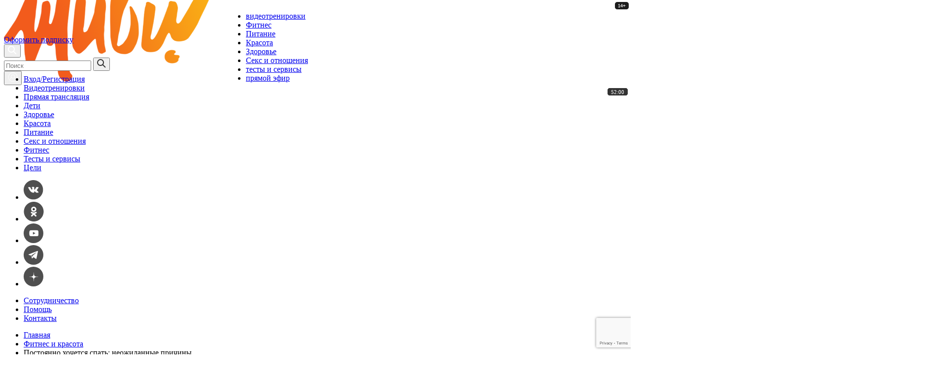

--- FILE ---
content_type: text/html; charset=UTF-8
request_url: https://www.jv.ru/news/31915-postoyanno-hochetsya-spaty-neozhidannie-prichini-s
body_size: 67031
content:

    <!DOCTYPE html>
    <html lang="ru"  prefix="og: https://ogp.me/ns#">

    <head>
        <meta charset="UTF-8">
        <meta http-equiv="X-UA-Compatible" content="IE=edge">
        <meta name="viewport" content="width=device-width, initial-scale=1">
                <link rel="icon" href="/favicon.svg" type="image/x-icon">
                <title>
            Постоянно хочется спать: неожиданные причины - Живи!        </title>
        <meta name="description" content="Если вам постоянно хочется спать, хотя отдыхаете вроде как достаточно, это повод наведаться к врачу. У дневной сонливости могут быть серьезные причины.">
<meta name="csrf-param" content="_csrf">
<meta name="csrf-token" content="ej-37-aWsova1OqEj7gHGSs7YNuLt7iZic_8Ko_B2s8KataevKLcxqC1iOX9yD5cE0ko7L3Vy-Hmoqlt4fGiiQ==">

<link href="https://www.jv.ru/news/31915-postoyanno-hochetsya-spaty-neozhidannie-prichini-s" rel="canonical">
<link href="/css/videojs/video-js.css?v=1716290798" rel="stylesheet">
<link href="/css/videojs/silvermine-quality-sel.css?v=1716290798" rel="stylesheet">
<link href="/css/videojs/videojs-quality-selector-hls.css?v=1716290798" rel="stylesheet">
<link href="/css/libs.min.css?v=1727789970" rel="stylesheet">
<link href="/css/style.min.css?v=1761982614" rel="stylesheet">
<link href="/css/site.css?v=1743070778" rel="stylesheet">
<style>.ads-yandex-banner--desktop {
                display: none;
            }
            
            .ads-yandex-banner--mobile {
                display: block;
            }
            
            .ads-yandex-container--init {
                margin: 0 auto 50px;
            }
            
            @media screen and (min-width: 1024px) {
                .ads-yandex-banner--desktop {
                    display: block;
                }
            
                .ads-yandex-banner--mobile {
                    display: none;
                }
            }</style>
<script src="/js/jquery-3.3.1.min.js"></script>        <!-- ADFOX START -->
        <script async src="https://yastatic.net/pcode/adfox/header-bidding.js"></script>
        <script>
            function detectmob() {
                return !!((navigator.userAgent.match(/Android/i) || navigator.userAgent.match(/webOS/i) || navigator.userAgent.match(/iPhone/i) || navigator.userAgent.match(/iPad/i) || navigator.userAgent.match(/iPod/i) || navigator.userAgent.match(/BlackBerry/i) || navigator.userAgent.match(/Windows Phone/i)) && window.screen.width < 768)
            }
        </script>
    <script type="text/javascript">
        var rrPartnerId = "65d494f01a736183018be82b";
        var rrApi = rrApi || {};
        var rrApiOnReady = rrApiOnReady || [];
        (function(d) {
            var ref = d.getElementsByTagName('script')[0];
            var apiJs, apiJsId = 'rrApi-jssdk';
            if (d.getElementById(apiJsId)) return;
            apiJs = d.createElement('script');
            apiJs.id = apiJsId;
            apiJs.async = true;
            apiJs.src = "//cdn.retailrocket.ru/content/javascript/tracking.js";
            ref.parentNode.insertBefore(apiJs, ref);
        }(document));
    </script>
    <script src="https://www.google.com/recaptcha/enterprise.js?render=6LfFf6wrAAAAAKvp0JWFH7-niAGdONIY5u-dVq9w"></script>
    <link href="https://fonts.googleapis.com/css2?family=Roboto:ital,wght@0,100;0,300;0,400;0,500;0,700;0,900;1,100;1,300;1,400;1,500;1,700;1,900&display=swap" rel="stylesheet">
    <link href="https://unpkg.com/video.js@8.6.1/dist/video-js.css" rel="stylesheet">
    <script src="https://unpkg.com/video.js@8.6.1/dist/video.js"></script>
    <script src="/js/videojs/silvermine-videojs-quality-selector.min.js"></script>
    <link href="/css/videojs/quality-selector.css" rel="stylesheet">
        <script type="text/javascript">
            function addReload() {
                window.Ya.adfoxCode.reload(), console.log("legacy reload")
            }

            var Units, adfoxBiddersMap = {
                adfox_adsmart: "1033055",
                getintent: "1056000",
                otm: "1117709",
                betweenDigital: "958029",
                buzzoola: "956871",
                relap: "956854"
            }, adUnits = [{
                code: "adfox_158748415245845165",
                bids: [{bidder: "betweenDigital", params: {placementId: "3962489"}}],
                sizes: [[970, 250], [728, 250], [970, 90], [728, 200], [970, 200]]
            }, {
                code: "adfox_15889644817063105",
                bids: [{bidder: "relap", params: {placementId: "aA0NPeIjCfIISEhI"}}, {
                    bidder: "betweenDigital",
                    params: {placementId: "3962503"}
                }],
                sizes: [[468, 60], [600, 90], [610, 100], [600, 100]]
            }, {
                code: "adfox_158748437457029594",
                bids: [{bidder: "relap", params: {placementId: "GX5-FskIsEuxj4-P"}}, {
                    bidder: "betweenDigital",
                    params: {placementId: "3962491"}
                }],
                sizes: [[300, 600], [300, 250], [240, 400], [336, 280]]
            }, {
                code: "adfox_160138368109975698",
                bids: [{bidder: "relap", params: {placementId: "6Bfo_z7-BuIYmfHx"}}, {
                    bidder: "betweenDigital",
                    params: {placementId: "3962504"}
                }],
                sizes: [[468, 60], [600, 90], [610, 100], [600, 100]]
            }, {
                code: "adfox_16013839580536261",
                bids: [{bidder: "relap", params: {placementId: "BWxsfKNi6hHrW1tb"}}, {
                    bidder: "betweenDigital",
                    params: {placementId: "3962505\t"}
                }],
                sizes: [[250, 250], [200, 200]]
            }, {
                code: "adfox_15874844765808508",
                bids: [{bidder: "relap", params: {placementId: "xjnGd7Z2IMQ-3La2"}}, {
                    bidder: "betweenDigital",
                    params: {placementId: "3962492"}
                }],
                sizes: [[300, 600], [300, 250], [240, 400], [336, 280]]
            }, {
                code: "adfox_158748525144791880",
                bids: [{
                    bidder: "adfox_adsmart",
                    params: {pp: "h", ps: "efyl", p2: "ul", puid20: ""}
                }, {bidder: "betweenDigital", params: {placementId: 3962495}}],
                sizes: [[970, 250], [728, 250], [970, 90], [728, 200], [970, 200]]
            }, {
                code: "adfox_158748440622779240",
                bids: [{bidder: "adfox_tn-inpool", params: {p1: "clcrn", p2: "gdnn"}}, {
                    bidder: "relap",
                    params: {placementId: "LdItxAXFgGSe1LKy"}
                }, {bidder: "betweenDigital", params: {placementId: "3962490"}}],
                sizes: [[300, 600], [300, 250], [240, 400], [336, 280]]
            }, {
                code: "adfox_158748463604578138",
                bids: [{bidder: "relap", params: {placementId: "9pmZ0g3MBP8FVlZW"}}, {
                    bidder: "betweenDigital",
                    params: {placementId: "3962493"}
                }],
                sizes: [[970, 250], [728, 250], [970, 90], [728, 200], [970, 200]]
            }, {
                code: "adfox_159292393441564618",
                bids: [{bidder: "betweenDigital", params: {placementId: "3962489"}}],
                sizes: [[320, 100]]
            }, {
                code: "adfox_159602804274917958",
                bids: [{
                    bidder: "adfox_adsmart",
                    params: {placement_id: 3927705, pp: "h", ps: "efyl", p2: "ul", puid20: ""}
                }, {bidder: "getintent", params: {placementId: "166_jv_desk_above_footer_100%x250"}}, {
                    bidder: "otm",
                    params: {placementId: "5019"}
                }, {bidder: "betweenDigital", params: {placementId: "3962494"}}, {
                    bidder: "buzzoola",
                    params: {placementId: "1219947"}
                }, {bidder: "relap", params: {placementId: "Mc4x6CnpIcU_aAQE"}}],
                sizes: [[728, 90], [728, 250], [970, 250], [970, 90], [468, 60], [728, 200], [970, 200]]
            }], adMobileUnits = [{
                code: "adfox_159292393441564618",
                bids: [{bidder: "betweenDigital", params: {placementId: "3912582"}}, {
                    bidder: "buzzoola",
                    params: {placementId: "1221113"}
                }, {bidder: "otm", params: {placementId: "1023"}}],
                sizes: [[320, 100]]
            }, {
                code: "adfox_159292399221232172",
                bids: [{bidder: "betweenDigital", params: {placementId: "3912568"}}, {
                    bidder: "buzzoola",
                    params: {placementId: "1221114"}
                }],
                sizes: [[300, 300]]
            }, {
                code: "adfox_159292402373197005",
                bids: [{bidder: "betweenDigital", params: {placementId: "3912562"}}],
                sizes: [[300, 250]]
            }, {
                code: "adfox_159292405373934302",
                bids: [{bidder: "betweenDigital", params: {placementId: "3962496"}}],
                sizes: [[320, 100]]
            }, {
                code: "adfox_15929240724057904",
                bids: [{bidder: "betweenDigital", params: {placementId: "3962497"}}],
                sizes: [[300, 250]]
            }, {
                code: "adfox_159292409289517912",
                bids: [{bidder: "betweenDigital", params: {placementId: "3962498"}}],
                sizes: [[300, 250]]
            }, {
                code: "adfox_159292411310513589",
                bids: [{bidder: "betweenDigital", params: {placementId: "3962499"}}],
                sizes: [[300, 250]]
            }], userTimeout = 3e3;

            function isAdfoxElement(e) {
                return "object" == typeof HTMLElement ? e instanceof HTMLElement : e && "object" == typeof e && null !== e && 1 === e.nodeType && "string" == typeof e.nodeName
            }

            function reloadads(e = !1) {
                if (e && isAdfoxElement(e)) {
                    var i = "data-timeout", t = e => e.getAttribute(i), r = e => {
                        var a;
                        a = e, window.Ya.adfoxCode.reload(a.id), n(e, 3e4)
                    }, d = e => {
                        var a = t(e);
                        a && (clearTimeout(a), e.removeAttribute(i))
                    };
                    const n = (e, a) => {
                        var d = t(e), d = setTimeout(function () {
                            r(e)
                        }, a);
                        d = d, e.setAttribute(i, d)
                    };
                    var a = e => {
                        var a = e.target;
                        (e = e).isIntersecting || .5 < e.intersectionRatio ? n(a, 3e4) : d(a)
                    };
                    const s = new IntersectionObserver(e => {
                        e.forEach(a)
                    }, {rootMargin: "0px", threshold: .5});
                    s.observe(e)
                }
            }

            const mobile = "ontouchstart" in window;
            Units = window.screen.width <= 768 && mobile ? adMobileUnits : adUnits, window.YaHeaderBiddingSettings = {
                biddersMap: adfoxBiddersMap,
                adUnits: Units,
                timeout: userTimeout
            }, "IntersectionObserver" in window && "IntersectionObserverEntry" in window && "intersectionRatio" in window.IntersectionObserverEntry.prototype || setInterval(addReload, 3e4);
        </script>
        <script>window.yaContextCb = window.yaContextCb || []</script>
        <script src="https://yandex.ru/ads/system/context.js" async></script>
        <!-- ADFOX END -->
        
            <meta property="og:title" content="Постоянно хочется спать: неожиданные причины: смотреть видео урок онлайн на официальном сайте Живи!">
            <meta property="og:image" content="https://storage.jv.ru/2c/zevaet_285d715b9ba9227e3758716658f939-0_resized.jpg">
            <meta property="og:url" content="https://www.jv.ru/news/31915-postoyanno-hochetsya-spaty-neozhidannie-prichini-s">
            <meta property="og:site_name" content="Jv.ru">
            <meta property="og:locale" content="ru_RU">
            <meta property="og:type" content="article">
            <meta property="og:ya:ovs:episode" content="Постоянно хочется спать: неожиданные причины">
            <meta property="og:article:published_time" content="2016-05-20 15:02:00">
            <meta property="og:article:modified_time" content="2016-05-20 15:02:00">
            <meta property="og:article:author" content="Дарья Галонская">
            <meta property="og:article:tag" content="Сон">
            <meta property="og:description" content="Если вам постоянно хочется спать, хотя отдыхаете вроде как достаточно, это повод наведаться к врачу. У дневной сонливости могут быть серьезные причины.">
                                <script> window.dataLayer = window.dataLayer || []; </script>
                <script type="text/javascript">
            var rrPartnerId = "65d494f01a736183018be82b";
            var rrApi = rrApi || {};
            var rrApiOnReady = rrApiOnReady || [];
            (function (d) {
                var ref = d.getElementsByTagName('script')[0];
                var apiJs, apiJsId = 'rrApi-jssdk';
                if (d.getElementById(apiJsId)) return;
                apiJs = d.createElement('script');
                apiJs.id = apiJsId;
                apiJs.async = true;
                apiJs.src = "//cdn.retailrocket.ru/content/javascript/tracking.js";
                ref.parentNode.insertBefore(apiJs, ref);
            }(document));
        </script>

                    <!-- Yandex.Metrika counter -->
            <script type="text/javascript">
                (function(m,e,t,r,i,k,a){
                    m[i]=m[i]||function(){(m[i].a=m[i].a||[]).push(arguments)};
                    m[i].l=1*new Date();
                    for (var j = 0; j < document.scripts.length; j++) {if (document.scripts[j].src === r) { return; }}
                    k=e.createElement(t),a=e.getElementsByTagName(t)[0],k.async=1,k.src=r,a.parentNode.insertBefore(k,a)
                })(window, document,'script','https://mc.yandex.ru/metrika/tag.js', 'ym');

                ym(48678167, 'init', {webvisor:true, clickmap:true, ecommerce:"dataLayer", accurateTrackBounce:true, trackLinks:true});
            </script>
            <noscript><div><img src="https://mc.yandex.ru/watch/48678167" style="position:absolute; left:-9999px;" alt="" /></div></noscript>
            <!-- /Yandex.Metrika counter -->
            </head>

    <body>
            
<!--Баннер: Fullscreen_mobile-->
<!--<div class="fullscreen-mobile"></div>-->
<!--/Баннер: Fullscreen_mobile-->

<!--Overlay-->
<div id="bigBanner" style="bottom: 0px; position: fixed; z-index: 99999998; width: 100%; max-height: 100px; left: 0px; background-color: #808080;">
  <div id="stickyClose" style="z-index: 99999999;width: 30px;height: 30px;position: absolute;top: 0px;right: 0px;border: 2px solid black">
    <svg version="1.1" xmlns="http://www.w3.org/2000/svg" viewBox="0 0 40 40">
      <rect fill="#fff" x="0" y="0" width="100%" height="100%"></rect>
      <polygon points="27,13.7 26.3,13 20,19.3 13.7,13 13,13.7 19.3,20 13,26.3 13.7,27 20,20.7 26.3,27 27,26.3 20.7,20"></polygon>
    </svg>
  </div>
  <div id="mobStickBlock"></div>
</div>

<script>
  window.yaContextCb.push(() => {
    Ya.adfoxCode.createAdaptive({
        ownerId: 239538,
        containerId: 'mobStickBlock',
        params: {
          p1: 'csoge',
          p2: 'fixp'
        }
      },
      ['phone'], {
        tabletWidth: 1079,
        phoneWidth: 713,
        isAutoReloads: false
      }
    );
  })


  document.addEventListener('DOMContentLoaded', () => {
    var stickyClose = document.getElementById("stickyClose");

    function render() {
      window.addEventListener(
        "scroll",
        function() {
          changeDisplayValue()
        }, {
          once: true
        }
      )

      function changeDisplayValue() {
        stickyClose.style.display = 'unset';
      }
      stickyClose.addEventListener('click', function() {
        var bigBanner = document.getElementById('bigBanner');
        bigBanner.parentNode.removeChild(bigBanner);
      });
    };

    render();
  })
</script>
<!--/Overlay-->

<header class="header">
  <div class="header__top">
    <div class="container">
      <div class="header__top-wrapper">
        <div style="display: flex; flex-direction: row; height: 64px;">
          <div class="header__burger"><span></span></div><a href="/" style="display: flex; align-items: center;"><img class="header__logo" src="/images/logo.png" alt="#" /></a>
          <nav class="main-menu">
            <ul class="main-menu__list">
              <li class="main-menu__item"><a class="main-menu__button link-video" href="/video">видеотренировки</a></li>
                              <li class="main-menu__item">
                  <a class="main-menu__link" href="/category/zaniatiia">Фитнес</a>
                </li>
                              <li class="main-menu__item">
                  <a class="main-menu__link" href="/category/food">Питание</a>
                </li>
                              <li class="main-menu__item">
                  <a class="main-menu__link" href="/category/krasota">Красота</a>
                </li>
                              <li class="main-menu__item">
                  <a class="main-menu__link" href="/category/zdorov_ie">Здоровье</a>
                </li>
                              <li class="main-menu__item">
                  <a class="main-menu__link" href="/category/sex">Секс и отношения</a>
                </li>
                            <li class="main-menu__item"><a class="main-menu__link" href="/tests">тесты и сервисы</a></li>
              <li class="main-menu__item"><a class="main-menu__link" href="/live">прямой эфир</a></li>
            </ul>
          </nav>
        </div>
        <!--класс .authorised отвечает за икинку профиля-->
        <div style="height: 64px; top: 0;" class="header__user-menu ">
          <!--<a
            class="header__video main-menu__button link-video"
            href="/video"
          >
            Видеотренировки
          </a>-->

          <a
            class="header-subscription button button--brand"
            href="/abonementy"
          >
            Оформить подписку
          </a>

          <div class="header__search user-menu__item">
            <div class="header__search-toggle">
              <button class="header-search">
                <img src="/icons/icon-search__white.svg" />
              </button>
            </div>
            <div class="header__search-popup searchOut">
              <div class="search-popup__top">
                <form method="get" action="/site/search">
                  <input type="text" name="q" placeholder="Поиск" autocomplete="off" id="searchInput">
                  <button type="submit" id="searchSubmit">
                    <svg width="18" height="18" viewBox="0 0 18 18" fill="none" xmlns="http://www.w3.org/2000/svg">
                      <path d="M11 11L17 17" stroke="#333333" stroke-width="2"></path>
                      <circle cx="7" cy="7" r="6" stroke="#333333" stroke-width="2"></circle>
                    </svg>
                  </button>
                </form>
              </div>
            </div>
          </div>
                        <button class="header__profile-btn">
                <img id="profileBtn" class="js-profile-menu-btn js-login-button js-hide-menu" src="/icons/user.svg" alt="#">
              </button>
                    </div>
      </div>
    </div>
    <div class="all-menu-mobile">
      <div class="container">
        <div class="all-menu__wrapper">
          <ul class="all-menu-mobile__list">
                          <li class="all-menu-mobile__item"><a class="all-menu-mobile__item-link js-login-button js-hide-menu" href="#">Вход/Регистрация</a></li>
                        <li class="all-menu-mobile__item">
                <a
                  class="all-menu-mobile__item-subscription button button--brand"
                  href="/video"
                >Видеотренировки</a>
            </li>
                        <li class="all-menu-mobile__item"><a class="all-menu-mobile__item-link" href="/live">Прямая трансляция</a></li>
                          <li class="all-menu-mobile__item">
                <a class="all-menu-mobile__item-link" href="/category/children">Дети</a>
              </li>
                          <li class="all-menu-mobile__item">
                <a class="all-menu-mobile__item-link" href="/category/zdorov_ie">Здоровье</a>
              </li>
                          <li class="all-menu-mobile__item">
                <a class="all-menu-mobile__item-link" href="/category/krasota">Красота</a>
              </li>
                          <li class="all-menu-mobile__item">
                <a class="all-menu-mobile__item-link" href="/category/food">Питание</a>
              </li>
                          <li class="all-menu-mobile__item">
                <a class="all-menu-mobile__item-link" href="/category/sex">Секс и отношения</a>
              </li>
                          <li class="all-menu-mobile__item">
                <a class="all-menu-mobile__item-link" href="/category/zaniatiia">Фитнес</a>
              </li>
                        <li class="all-menu-mobile__item"><a class="all-menu-mobile__item-link" href="/tests">Тесты и сервисы</a></li>
            <li class="all-menu-mobile__item"><a class="all-menu-mobile__item-link" href="/goals">Цели</a></li>
          </ul>
          <ul class="footer__social-list">
            <li class="footer__social-item"><a class="footer__social-link" href="https://vk.com/jv_ru">
                <svg width="40" height="40" viewbox="0 0 40 40" fill="none" xmlns="http://www.w3.org/2000/svg">
                  <circle cx="20" cy="19.5" r="12.5" fill="white"></circle>
                  <path fill-rule="evenodd" clip-rule="evenodd" d="M0 19.6875C0 8.81439 8.81439 0 19.6875 0C30.5606 0 39.375 8.81439 39.375 19.6875C39.375 30.5606 30.5606 39.375 19.6875 39.375C8.81439 39.375 0 30.5606 0 19.6875ZM20.7174 25.4921C20.7174 25.4921 21.0964 25.4508 21.2905 25.2461C21.4682 25.0586 21.462 24.7047 21.462 24.7047C21.462 24.7047 21.4384 23.0522 22.22 22.8082C22.9904 22.5683 23.9795 24.4063 25.0292 25.113C25.8221 25.6474 26.424 25.5304 26.424 25.5304L29.229 25.4921C29.229 25.4921 30.6958 25.4034 30.0004 24.2712C29.9429 24.1784 29.5947 23.4333 27.9154 21.9029C26.1559 20.3008 26.3922 20.5599 28.5101 17.7884C29.8001 16.1006 30.3157 15.0702 30.1545 14.6297C30.0014 14.2082 29.0524 14.3201 29.0524 14.3201L25.895 14.3393C25.895 14.3393 25.6609 14.308 25.4873 14.4099C25.3178 14.5097 25.2079 14.7426 25.2079 14.7426C25.2079 14.7426 24.7087 16.0482 24.0421 17.1593C22.636 19.5023 22.0742 19.6263 21.8441 19.4812C21.309 19.1414 21.4425 18.1181 21.4425 17.3911C21.4425 15.1196 21.7938 14.1729 20.7595 13.9279C20.4164 13.8463 20.1638 13.7928 19.2856 13.7838C18.1588 13.7727 17.2057 13.7878 16.6654 14.0469C16.3059 14.2193 16.0286 14.6045 16.1981 14.6266C16.4066 14.6539 16.8791 14.7517 17.1297 15.0864C17.4532 15.5189 17.4419 16.4888 17.4419 16.4888C17.4419 16.4888 17.6278 19.1626 17.0074 19.4943C16.5822 19.7221 15.9988 19.2573 14.7447 17.131C14.1028 16.0422 13.618 14.8384 13.618 14.8384C13.618 14.8384 13.5245 14.6135 13.3571 14.4925C13.1548 14.3464 12.8723 14.301 12.8723 14.301L9.87211 14.3201C9.87211 14.3201 9.42121 14.3322 9.25584 14.5248C9.10896 14.6952 9.24454 15.0491 9.24454 15.0491C9.24454 15.0491 11.5935 20.444 14.2538 23.1631C16.6932 25.6554 19.4622 25.4921 19.4622 25.4921H20.7174Z" fill="#4F4F4F"></path>
                </svg></a></li>
            <li class="footer__social-item"><a class="footer__social-link" href="https://ok.ru/multimed">
                <svg width="41" height="40" viewbox="0 0 41 40" fill="none" xmlns="http://www.w3.org/2000/svg">
                  <circle cx="19.5" cy="19.5" r="12.5" fill="white"></circle>
                  <path fill-rule="evenodd" clip-rule="evenodd" d="M0.5 20C0.5 8.95431 9.45431 0 20.5 0C31.5457 0 40.5 8.95431 40.5 20C40.5 31.0457 31.5457 40 20.5 40C9.45431 40 0.5 31.0457 0.5 20ZM20.4864 20.3211C23.4356 20.3211 25.833 18.0066 25.833 15.1613C25.833 12.3151 23.4356 10 20.4864 10C17.5378 10 15.1398 12.3151 15.1398 15.1613C15.1398 18.0066 17.5378 20.3211 20.4864 20.3211ZM22.6633 24.5336C23.7516 24.2943 24.8012 23.8786 25.768 23.2925C26.4996 22.8472 26.72 21.9137 26.2591 21.2075C25.7984 20.4997 24.832 20.2866 24.099 20.7319C21.909 22.0613 19.0893 22.061 16.9005 20.7319C16.1676 20.2866 15.2008 20.4997 14.7411 21.2075C14.2801 21.9143 14.4999 22.8472 15.2315 23.2925C16.1983 23.878 17.2479 24.2943 18.3362 24.5336L15.347 27.419C14.736 28.0095 14.736 28.9667 15.3477 29.5572C15.6538 29.8521 16.0543 29.9997 16.4549 29.9997C16.856 29.9997 17.2572 29.8521 17.5633 29.5572L20.4995 26.7218L23.4381 29.5572C24.0491 30.1476 25.0405 30.1476 25.6522 29.5572C26.2645 28.9667 26.2645 28.0088 25.6522 27.419L22.6633 24.5336Z" fill="#4F4F4F"></path>
                  <path fill-rule="evenodd" clip-rule="evenodd" d="M20.4864 13.0254C21.7071 13.0254 22.7001 13.9836 22.7001 15.162C22.7001 16.3394 21.7071 17.2983 20.4864 17.2983C19.2666 17.2983 18.2727 16.3394 18.2727 15.162C18.2727 13.9836 19.2666 13.0254 20.4864 13.0254Z" fill="#333333"></path>
                </svg></a></li>
            <li class="footer__social-item"><a class="footer__social-link" href="https://www.youtube.com/c/%D0%9E%D0%BD%D0%BB%D0%B0%D0%B9%D0%BD%D0%A4%D0%B8%D1%82%D0%BD%D0%B5%D1%81%D0%BA%D0%BB%D1%83%D0%B1%D0%96%D0%98%D0%92%D0%98">
                <svg width="40" height="40" viewbox="0 0 40 40" fill="none" xmlns="http://www.w3.org/2000/svg" xmlns:xlink="http://www.w3.org/1999/xlink">
                  <circle cx="20" cy="20" r="20" fill="#4F4F4F"></circle>
                  <g clip-path="url(#clip0_3627_1986)">
                    <rect width="23" height="19" transform="matrix(1 0 0 -1 7 26)" fill="url(#pattern0)"></rect>
                  </g>
                  <defs>
                    <pattern id="pattern0" patterncontentunits="objectBoundingBox" width="1" height="1">
                      <use xlink:href="#image0_3627_1986" transform="scale(0.000804505 0.000903342)"></use>
                    </pattern>
                    <clippath id="clip0_3627_1986">
                      <rect width="19" height="13" fill="white" transform="matrix(1 0 0 -1 11 26)"></rect>
                    </clippath>
                    <image id="image0_3627_1986" width="1243" height="1107" xlink:href="[data-uri]"></image>
                  </defs>
                </svg></a></li>
            <li class="footer__social-item"><a class="footer__social-link" href="https://t.me/JVonline_fitness_club">
                <svg width="40" height="40" viewbox="0 0 40 40" fill="none" xmlns="http://www.w3.org/2000/svg">
                  <circle cx="20" cy="20" r="20" fill="#4F4F4F"></circle>
                  <path d="M27.773 12.0625L10.4034 18.8312C9.84083 19.0505 9.87491 19.8578 10.454 20.0288L14.8678 21.3322L16.5151 26.559C16.6871 27.105 17.379 27.2705 17.7795 26.8615L20.0616 24.5314L24.5391 27.8181C25.0871 28.2203 25.8675 27.9215 26.0066 27.2562L28.9721 13.0779C29.1174 12.3835 28.4341 11.8048 27.773 12.0625ZM25.5953 15.209L17.5273 22.3435C17.4468 22.4147 17.3956 22.5131 17.3837 22.6198L17.0731 25.3811C17.0629 25.4712 16.9369 25.4831 16.91 25.3966L15.632 21.2785C15.5734 21.0899 15.6498 20.8857 15.8175 20.7816L25.345 14.8726C25.5641 14.7366 25.7885 15.0382 25.5953 15.209Z" fill="white"></path>
                </svg></a></li>
            <li class="footer__social-item"><a class="footer__social-link" href="https://dzen.ru/jv.ru">
                <svg width="40" height="40" viewbox="0 0 40 40" fill="none" xmlns="http://www.w3.org/2000/svg">
                  <circle cx="20" cy="20" r="20" fill="#4F4F4F"></circle>
                  <path d="M20.6002 11.0047C20.6095 11.3231 20.6157 11.64 20.6282 11.9584C20.6453 12.384 20.6655 12.8096 20.6888 13.2352C20.7074 13.5909 20.7261 13.9466 20.754 14.3023C20.7773 14.6006 20.8053 14.8988 20.8504 15.1939C20.9109 15.5776 20.9762 15.9612 21.0663 16.3387C21.2093 16.9445 21.4454 17.513 21.8012 18.0271C22.2114 18.6205 22.7334 19.0927 23.3673 19.4406C23.8785 19.7218 24.4269 19.9035 24.9971 20.0138C25.3731 20.0868 25.7522 20.1458 26.1329 20.1862C26.6689 20.2422 27.208 20.2794 27.7456 20.312C28.2925 20.3447 28.841 20.3602 29.3878 20.3819C29.5914 20.3897 29.7965 20.3959 30 20.4021C30 20.4689 30 20.5373 30 20.6041C29.7312 20.6118 29.4624 20.6196 29.1952 20.6274C29.0352 20.632 28.8751 20.6398 28.7151 20.646C28.4075 20.6569 28.0998 20.6631 27.7938 20.6802C27.4411 20.7004 27.0884 20.7252 26.7357 20.7547C26.4576 20.7765 26.181 20.7998 25.9045 20.8355C25.1463 20.9334 24.3974 21.0778 23.6952 21.3978C22.9758 21.7256 22.3745 22.2009 21.9038 22.8362C21.5278 23.3425 21.2761 23.9079 21.1067 24.5137C20.9886 24.9378 20.9063 25.3696 20.8519 25.8061C20.8022 26.1944 20.768 26.5858 20.74 26.9757C20.7043 27.4836 20.681 27.9916 20.6561 28.4995C20.6422 28.7962 20.6344 29.0929 20.6235 29.3896C20.6157 29.593 20.6095 29.7965 20.6018 30C20.5396 30 20.4775 30 20.4153 30C20.406 29.8633 20.3936 29.7282 20.3889 29.5915C20.3672 29.054 20.3485 28.5181 20.3283 27.9807C20.319 27.7384 20.3097 27.4961 20.2926 27.2538C20.2724 26.9648 20.2506 26.6775 20.2196 26.3901C20.1792 26.0267 20.1357 25.6632 20.0751 25.3028C19.9523 24.5619 19.741 23.8505 19.3479 23.2012C19.017 22.6529 18.5897 22.1947 18.0646 21.825C17.4633 21.4025 16.7906 21.1477 16.0759 21.0033C15.7154 20.9303 15.3519 20.8697 14.9868 20.82C14.6884 20.7796 14.387 20.7578 14.0856 20.7392C13.4641 20.7019 12.8427 20.6709 12.2212 20.6398C11.9089 20.6243 11.5966 20.6196 11.2843 20.6072C11.1895 20.6041 11.0948 20.5932 11 20.5854C11 20.528 11 20.472 11 20.4146C11.0761 20.4052 11.1523 20.3928 11.2299 20.3882C11.39 20.3804 11.55 20.3773 11.71 20.3726C12.0612 20.3618 12.4139 20.3555 12.765 20.3385C13.1798 20.3183 13.5962 20.2919 14.0095 20.2623C14.3156 20.2406 14.6232 20.222 14.9262 20.1816C15.3115 20.1303 15.6952 20.0697 16.0759 19.9952C16.4923 19.9144 16.8962 19.7839 17.2862 19.6115C17.7616 19.4003 18.1904 19.1176 18.5695 18.7619C19.2205 18.1514 19.6369 17.4012 19.8824 16.5484C20.0114 16.0979 20.0999 15.6397 20.1543 15.1737C20.1963 14.8149 20.2351 14.4561 20.2615 14.0973C20.2972 13.6049 20.3221 13.1125 20.347 12.6201C20.3625 12.3312 20.3703 12.0423 20.3796 11.7518C20.3874 11.5017 20.3936 11.2516 20.3998 11C20.465 11.0047 20.5334 11.0047 20.6002 11.0047Z" fill="white"></path>
                </svg></a></li>
          </ul>
          <div class="footer__about-menu">
            <ul class="footer__about-menulist">
              <li class="footer__about-menuitem"><a class="footer__about-menulink" href="http://spec.jv.ru/page18978159.html">Сотрудничество</a></li>
              <li class="footer__about-menuitem"><a class="footer__about-menulink" href="/support">Помощь</a></li>
              <li class="footer__about-menuitem"><a class="footer__about-menulink" href="/contacts">Контакты</a></li>
            </ul>
          </div>
        </div>
      </div>
    </div>
  </div>
</header>
<div class="main-banner"></div>
<div class="main-banner-mob"></div>
    <main>
            <div class="video-nav">
            <ul class="video-nav__list">
                            </ul>
        </div>
        <div class="breadcrumbs">
        <div class="container">
            <ul class="breadcrumbs__list" itemscope itemtype="https://schema.org/BreadcrumbList">
                <li class="breadcrumbs__item" itemProp="itemListElement" itemscope
                    itemType="http://schema.org/ListItem">
                    <a href="/" itemProp="item" title="Главная">
                        <span itemprop="name">Главная</span>
                    </a>
                    <meta itemprop="position" content="1"/>
                </li>
                <li class="breadcrumbs__item" itemProp="itemListElement" itemscope
                    itemType="http://schema.org/ListItem">
                    <a href="/category/fitnes-i-krasota" itemProp="item" title="Фитнес и красота">
                        <span itemprop="name">Фитнес и красота</span>
                    </a>
                    <meta itemprop="position" content="2"/>
                </li>
                <li class="breadcrumbs__item">
                    Постоянно хочется спать: неожиданные причины                </li>
            </ul>
        </div>
    </div>
        <div itemscope="" itemtype="http://schema.org/NewsArticle">
        <meta itemprop="headline" content="Постоянно хочется спать: неожиданные причины">
        <meta itemprop="description" content="Если вам постоянно хочется спать, хотя отдыхаете вроде как достаточно, это повод наведаться к врачу. У дневной сонливости могут быть серьезные причины.">
        <meta itemprop="mainEntityOfPage" content="https://www.jv.ru/news/31915-postoyanno-hochetsya-spaty-neozhidannie-prichini-s"
              itemtype="http://schema.org/mainEntityOfPage">
        <meta itemprop="image" content="https://storage.jv.ru/2c/zevaet_285d715b9ba9227e3758716658f939-0_resized.jpg">
        <div class="main-content__header article__header">
            <div class="container">
                                <h1 class="main-content__title">Постоянно хочется спать: неожиданные причины</h1>
            </div>
        </div>
        <div class="article">
            <div class="container">
                <div class="article__wrapper">
                    <div class="article__mobile-info">
                                                    <a class="video-main__instructor" href="/authors/dara-galonskaa" itemscope
                               itemtype="https://schema.org/Person">
                                <div class="video-main__instructor-image">
                                    <span>Д</span>

                                    <img
                                        src="/images/avatar-4.svg"
                                        title="Дарья Галонская"
                                        itemprop="image"
                                        loading="lazy"
                                    >
                                </div>
                                <div class="video-main__instructor-desc">
                                    <span>Автор статьи:</span>
                                    <p class="video-main__instructor-name" itemprop="name">Дарья Галонская</p>
                                </div>
                            </a>
                                                <div class="article__content">
                            <div class="article__content-header ">
                                <p class="article__content-title">Содержание статьи:</p>
                            </div>
                            <ul class="article__content-list">
                                                                    <li class="article__content-item"><a class="article__content-link" href="#title-gipotireoz" id="gipotireoz">Гипотиреоз</a></li>                                                                    <li class="article__content-item"><a class="article__content-link" href="#title-saharnyj-diabet" id="saharnyj-diabet">Сахарный диабет</a></li>                                                                    <li class="article__content-item"><a class="article__content-link" href="#title-gipotonia-ponizenie-krovanogo-davlenia" id="gipotonia-ponizenie-krovanogo-davlenia">Гипотония (понижение кровяного давления)</a></li>                                                                    <li class="article__content-item"><a class="article__content-link" href="#title-zelezodeficitnaa-anemia" id="zelezodeficitnaa-anemia">Железодефицитная анемия</a></li>                                                            </ul>
                        </div>
                    </div>
                    <div class="article__inner">
                        <div class="article__lead">
                            <p>Если вам постоянно хочется спать, хотя отдыхаете вроде как достаточно, это повод наведаться к врачу. У дневной сонливости могут быть серьезные причины. </p>
                            <div class="article__lead-inner">
                                <div class="instructor-video__add">
                                    <span class="instructor-video__date">20 мая</span>
                                    <div class="instructor-video__views">
                                                                                    <span class="instructor-video__views-number">17945</span>
                                                                                <span>просмотров</span>
                                    </div>
                                </div>

                                <div class="watching__user-actions">
                                    <div class="user-actions__share user-actions__item">Поделиться
    <div class="share__popup">
        <div class="share__triangle"></div>
        <div class="instructor__share-list" data-url="">
    <a class="instructor__share-item share__vk metrix metrix_click"
       data-event="share"
       href="http://vkontakte.ru/share.php?url=https://www.jv.ru/news/31915-postoyanno-hochetsya-spaty-neozhidannie-prichini-s&st.comments=Живи">
        <svg width="22" height="22" viewbox="0 0 22 22" fill="none"
             xmlns="http://www.w3.org/2000/svg">
            <rect width="22" height="22" rx="3" fill="#333333"></rect>
            <path fill-rule="evenodd" clip-rule="evenodd"
                  d="M11.1375 14.9044C11.1375 14.9044 11.3722 14.88 11.4923 14.7593C11.6023 14.6488 11.5985 14.4401 11.5985 14.4401C11.5985 14.4401 11.5839 13.4659 12.0678 13.322C12.5446 13.1806 13.1569 14.2642 13.8068 14.6809C14.2976 14.9959 14.6702 14.9269 14.6702 14.9269L16.4067 14.9044C16.4067 14.9044 17.3146 14.852 16.8842 14.1845C16.8486 14.1298 16.633 13.6906 15.5934 12.7883C14.5043 11.8437 14.6505 11.9965 15.9616 10.3625C16.7602 9.36744 17.0794 8.75995 16.9795 8.5002C16.8848 8.25173 16.2973 8.31771 16.2973 8.31771L14.3428 8.32901C14.3428 8.32901 14.1978 8.31058 14.0903 8.37061C13.9854 8.42946 13.9174 8.56677 13.9174 8.56677C13.9174 8.56677 13.6084 9.33653 13.1957 9.99157C12.3253 11.373 11.9775 11.4461 11.835 11.3605C11.5038 11.1602 11.5864 10.5568 11.5864 10.1283C11.5864 8.78908 11.8039 8.23093 11.1636 8.08649C10.9512 8.03834 10.7948 8.00684 10.2512 8.00149C9.55369 7.99495 8.96363 8.00386 8.62919 8.15663C8.40665 8.25827 8.23497 8.48534 8.33989 8.49841C8.46896 8.51446 8.76144 8.57212 8.91658 8.76946C9.11687 9.02446 9.10988 9.59629 9.10988 9.59629C9.10988 9.59629 9.22496 11.1727 8.84092 11.3682C8.57769 11.5026 8.21653 11.2285 7.44019 9.97492C7.04279 9.33296 6.74268 8.62324 6.74268 8.62324C6.74268 8.62324 6.68482 8.49069 6.58118 8.41936C6.45592 8.33317 6.28107 8.30642 6.28107 8.30642L4.42381 8.31771C4.42381 8.31771 4.14468 8.32485 4.04231 8.43838C3.95138 8.53883 4.03531 8.74747 4.03531 8.74747C4.03531 8.74747 5.48946 11.9282 7.13626 13.5313C8.64636 15.0006 10.3606 14.9044 10.3606 14.9044H11.1375Z"
                  fill="white"></path>
        </svg>
    </a>
    <a class="instructor__share-item share__ok metrix metrix_click"
       data-event="share"
       href="https://connect.ok.ru/offer?url=https://www.jv.ru/news/31915-postoyanno-hochetsya-spaty-neozhidannie-prichini-s">
        <svg width="22" height="22" viewbox="0 0 22 22" fill="none"
             xmlns="http://www.w3.org/2000/svg">
            <rect width="22" height="22" rx="3" fill="#333333"></rect>
            <path d="M12.3902 14.1426C13.8352 13.8468 14.7011 13.159 14.7469 13.122C15.1698 12.7812 15.2377 12.1604 14.8986 11.7353C14.5595 11.3103 13.9419 11.2421 13.519 11.5828C13.5101 11.5901 12.5865 12.3022 11.0669 12.3033C9.54742 12.3022 8.60434 11.5901 8.5954 11.5828C8.17247 11.2421 7.55486 11.3103 7.21581 11.7353C6.87671 12.1604 6.94463 12.7812 7.36746 13.122C7.4139 13.1595 8.31555 13.8652 9.80103 14.1541L7.73074 16.3288C7.3545 16.721 7.36581 17.3455 7.756 17.7237C7.94644 17.9082 8.19189 18 8.43714 18C8.69427 18 8.95114 17.899 9.1437 17.6982L11.067 15.6389L13.1845 17.7116C13.5682 18.0966 14.1895 18.096 14.5725 17.7105C14.9554 17.3249 14.9549 16.7004 14.5714 16.3154L12.3902 14.1426Z"
                  fill="white"></path>
            <path d="M11.0675 12.3032C11.0637 12.3032 11.0713 12.3033 11.0675 12.3034C11.0638 12.3033 11.0714 12.3032 11.0675 12.3032Z"
                  fill="white"></path>
            <path d="M11.1162 4C9.12279 4 7.50684 5.6243 7.50684 7.6279C7.50684 9.63156 9.12279 11.256 11.1162 11.256C13.1097 11.256 14.7256 9.63156 14.7256 7.6279C14.7256 5.6243 13.1097 4 11.1162 4ZM11.1162 9.1277C10.2922 9.1277 9.62419 8.4562 9.62419 7.62796C9.62419 6.79971 10.2922 6.12826 11.1162 6.12826C11.9402 6.12826 12.6083 6.79971 12.6083 7.62796C12.6083 8.4562 11.9402 9.1277 11.1162 9.1277Z"
                  fill="white"></path>
        </svg>
    </a>
    <a class="instructor__share-item share__tg metrix metrix_click"
       data-event="share"
       href="https://t.me/share/url?url=https://www.jv.ru/news/31915-postoyanno-hochetsya-spaty-neozhidannie-prichini-s">
        <svg width="22" height="22" viewbox="0 0 22 22" fill="none"
             xmlns="http://www.w3.org/2000/svg">
            <rect width="22" height="22" rx="3" fill="#333333"></rect>
            <path d="M16.1081 6.03904L5.25215 10.2695C4.90052 10.4065 4.92182 10.9111 5.28378 11.018L8.0424 11.8326L9.07192 15.0994C9.17946 15.4406 9.61188 15.544 9.8622 15.2885L11.2885 13.8321L14.087 15.8863C14.4294 16.1377 14.9172 15.9509 15.0041 15.5351L16.8576 6.67372C16.9483 6.23966 16.5213 5.87802 16.1081 6.03904ZM14.7471 8.0056L9.70453 12.4647C9.65427 12.5092 9.62228 12.5707 9.6148 12.6374L9.42066 14.3632C9.41432 14.4195 9.33556 14.4269 9.31874 14.3729L8.51999 11.799C8.4834 11.6812 8.5311 11.5535 8.63594 11.4885L14.5907 7.79536C14.7276 7.71036 14.8678 7.89887 14.7471 8.0056Z"
                  fill="white"></path>
        </svg>
    </a>
    <a class="instructor__share-item share__wa metrix metrix_click"
       data-event="share"
       href="whatsapp://send?text=https://www.jv.ru/news/31915-postoyanno-hochetsya-spaty-neozhidannie-prichini-s">
        <svg width="22" height="22" viewbox="0 0 22 22" fill="none"
             xmlns="http://www.w3.org/2000/svg">
            <rect width="22" height="22" rx="3" fill="#333333"></rect>
            <path d="M18 10.8197C18 14.5862 14.9233 17.6394 11.1272 17.6394C9.92216 17.6394 8.79002 17.3314 7.80504 16.7909L4 18L5.24056 14.341C4.61476 13.3134 4.25433 12.1082 4.25433 10.8197C4.25433 7.05324 7.33138 4 11.1272 4C14.9236 4 18 7.05324 18 10.8197ZM11.1272 5.08609C7.94084 5.08609 5.34898 7.6582 5.34898 10.8197C5.34898 12.0743 5.75793 13.2361 6.44969 14.1813L5.72776 16.3107L7.94831 15.6049C8.86064 16.204 9.95358 16.5533 11.1274 16.5533C14.3133 16.5533 16.9057 13.9815 16.9057 10.82C16.9057 7.65851 14.3135 5.08609 11.1272 5.08609ZM14.5978 12.3904C14.5554 12.3208 14.4432 12.2788 14.2749 12.1953C14.1063 12.1118 13.2778 11.7072 13.1238 11.6516C12.9693 11.5959 12.8567 11.5679 12.7446 11.7352C12.6324 11.9025 12.3095 12.2788 12.211 12.3904C12.1127 12.5022 12.0145 12.5162 11.8459 12.4325C11.6776 12.349 11.1349 12.1723 10.4913 11.6029C9.9906 11.1599 9.65242 10.613 9.55411 10.4454C9.45596 10.2782 9.54384 10.1878 9.628 10.1046C9.70391 10.0296 9.79662 9.9094 9.88078 9.81187C9.96524 9.71418 9.99324 9.64464 10.0491 9.53296C10.1056 9.42142 10.0774 9.32389 10.0351 9.24004C9.99309 9.15651 9.65584 8.33393 9.51553 7.99918C9.37522 7.66473 9.23507 7.72042 9.1366 7.72042C9.03844 7.72042 8.92598 7.70642 8.81367 7.70642C8.70136 7.70642 8.51873 7.74827 8.36427 7.91549C8.20996 8.08287 7.77487 8.48731 7.77487 9.30973C7.77487 10.1323 8.37827 10.927 8.46273 11.0384C8.54689 11.1498 9.62784 12.8926 11.3405 13.562C13.0533 14.231 13.0533 14.0078 13.3623 13.9798C13.6709 13.952 14.3588 13.5755 14.4997 13.1854C14.6397 12.7946 14.6397 12.46 14.5978 12.3904Z"
                  fill="white"></path>
        </svg>
    </a>
    <a class="instructor__share-item share__mail metrix metrix_click"
       data-event="share"
       href="http://connect.mail.ru/share?url=https://www.jv.ru/news/31915-postoyanno-hochetsya-spaty-neozhidannie-prichini-s">
        <svg width="22" height="22" viewbox="0 0 22 22" fill="none"
             xmlns="http://www.w3.org/2000/svg">
            <rect width="22" height="22" rx="3" fill="#333333"></rect>
            <path d="M10.9997 14.2292C9.21794 14.2292 7.76855 12.7798 7.76855 10.9981C7.76855 9.21636 9.21794 7.76697 10.9997 7.76697C12.7814 7.76697 14.2308 9.21636 14.2308 10.9981C14.2308 12.7798 12.7814 14.2292 10.9997 14.2292ZM10.9997 9.15173C9.98141 9.15173 9.15332 9.97982 9.15332 10.9981C9.15332 12.0164 9.98141 12.8444 10.9997 12.8444C12.0179 12.8444 12.846 12.0164 12.846 10.9981C12.846 9.97982 12.0179 9.15173 10.9997 9.15173Z"
                  fill="white"></path>
            <path d="M10.9993 16.9987C9.18531 16.9987 7.48666 16.1909 6.341 14.7812C5.19533 13.3725 4.75498 11.5252 5.13164 9.71483C5.60523 7.44566 7.44696 5.60392 9.71521 5.13125C11.5265 4.75552 13.3738 5.19495 14.7825 6.34062C16.1922 7.48536 17 9.184 17 10.998V12.152C17 13.2977 16.0685 14.2292 14.9229 14.2292C13.7772 14.2292 12.8457 13.2977 12.8457 12.152V8.45931C12.8457 8.07711 13.1559 7.76692 13.5381 7.76692C13.9203 7.76692 14.2305 8.07711 14.2305 8.45931V12.152C14.2305 12.5342 14.5407 12.8444 14.9229 12.8444C15.305 12.8444 15.6152 12.5342 15.6152 12.152V10.998C15.6152 9.6022 14.993 8.29591 13.9092 7.41427C12.8254 6.53264 11.4 6.19475 9.99863 6.48648C8.26121 6.84836 6.85059 8.25898 6.48871 9.99732C6.19698 11.3978 6.53486 12.8241 7.4165 13.9079C8.29813 14.9917 9.60351 15.6139 10.9993 15.6139C11.3815 15.6139 11.6917 15.9241 11.6917 16.3063C11.6917 16.6885 11.3815 16.9987 10.9993 16.9987Z"
                  fill="white"></path>
        </svg>
    </a>
    </div>    </div>
</div>                                    <button class="user-actions__add-to-fav user-actions__item fav js-add-post-to-fav                                         metrix metrix_click metrix_fav"
                                            data-id="64642"
                                            data-event="add_to_favorites">
                                        В избранное                                    </button>
                                </div>

                            </div>
                        </div>
                        <div class="article__main">
                            <div id="reference__hover">
                                <div class="reference__popup-wrap popup-wrap">
                                    <div class="reference__popup-close popup-close"></div>
                                    <div class="reference__popup-content">
                                        <p class="reference__title"></p>
                                        <span class="reference__text"></span>
                                        <a class="reference__link" href="#">Перейти</a>
                                    </div>
                                </div>
                            </div>
                            <div itemscope itemtype="https://schema.org/ImageObject">
                                <img class="article__main-photo" src="https://storage.jv.ru/2c/zevaet_285d715b9ba9227e3758716658f939-0_resized.jpg"
                                     alt="Фото к статье: Постоянно хочется спать: неожиданные причины" title="Постоянно хочется спать: неожиданные причины"
                                     itemprop="contentUrl">
                            </div>
                            <div class="article__user-content" itemprop="articleBody">

                                
                                <p>Чаще всего мы ощущаем постоянную сонливость потому, что действительно мало спим. Но что такое мало? «Ответить на этот вопрос можно, основываясь на исследовании, проведенном Всемирной ассоциацией по медицине сна, — говорит <strong>Анастасия Кривченкова</strong>, врач-эндокринолог, заведующая II консультативным отделением Клиники МЕДСИ. — Согласно его результатам, нормальное время сна для взрослого от 15 до 50 лет в среднем составляет 7-9 часов, в возрасте старше 50 лет — 6-8 часов. При этом потребность в сне у одного и того же человека варьируется изо дня на день. Сегодня, например, ему хватит 7,5 часов, а завтра понадобится 8 или 9».<p>Вычислить свою среднюю норму можно опытным путем. Для этого в течение недели постарайтесь отправляться в постель в одно и то же время, но тогда, когда на самом деле уже устали. Вставать утром следует без будильника и сразу, не позволяя себе понежиться под одеялом еще немного. Время, которое вы проведете в объятиях морфея, и будет вашим «золотым стандартом». Если выяснится, что вы отдыхаете вполне достаточно, но все равно целый день клюете носом, причину дневной сонливости нужно поискать в другом месте. Состояний, при которых постоянно хочется спать, довольно много. Вот самые опасные.<h2 class="about-page__text" id="title-gipotireoz" data-textlink="gipotireoz">Гипотиреоз</h2><p>Функциональное расстройство, при котором щитовидная железа перестает в нужном количестве вырабатывать тиреоидные гормоны (трийодтиронин, тетрайодтиронин (тироксин), кальцитонин). Обычно развивается как результат другого заболевания, нарушающего работу щитовидки. Случается это и во время беременности, когда железа не справляется с повышенной нагрузкой. От гипотиреоза вообще чаще страдают женщины. Тиреоидные гормоны в организме отвечают за множество функций, в том числе, регулируют обмен веществ и поддерживают жизненный тонус. Снижение их синтеза тормозит обменные процессы. Появляется слабость, усталость и постоянно хочется спать.<p><strong><i>На что обратить внимание. </i></strong>По словам Анастасии Кривченковой, сонливость бывает единственным признаком снижения функции щитовидной железы — гипотиреоза. Но чаще эта патология сопровождается целым букетом неприятных симптомов. Это истончение и сухость кожи, выпадение волос, ломкость ногтей, отеки, одышка, увеличение веса, зябкость, снижение внимания, апатия, иногда нарушение менструального цикла. Точный диагноз может выставить лишь врач-эндокринолог после визуального осмотра и специальных исследований. При подозрении на гипотиреоз назначаются: УЗИ или МРТ щитовидной железы, а также анализ крови на тиреоидные гормоны. Если диагноз подтвердится, доктор пропишет заместительную гормонотерапию.<h2 class="about-page__text" id="title-saharnyj-diabet" data-textlink="saharnyj-diabet">Сахарный диабет</h2><p>При этом заболевании в крови повышен уровень глюкозы. В норме, когда сахар поступает в кровь, вырабатывается гормон инсулин, который преобразует его в энергию. При диабете инсулин не синтезируется в достаточном количестве (диабет 1 типа) или к нему нарушается чувствительность клеток (диабет 2 типа). В результате глюкоза в клетки не попадает, организм не получает «топлива», а мы ощущаем слабость, упадок сил и постоянное желание прилечь.<p><strong><i>На что обратить внимание. </i></strong>И снова на сопутствующие симптомы. Это может быть постоянная жажда, голод, сухость во рту, кожный зуд, головокружение, проблемы со зрением (затуманенность, раздвоение). Больные жалуются и на частые позывы в туалет, связанные с тем, что организм не справляется с повышенным количеством сахара в крови и стремится как можно быстрее его вывести. При подозрении на диабет не медля отправляйтесь к эндокринологу. Врач назначит анализы крови и мочи на сахар. Диабет — серьезная болезнь, которую нельзя запускать.<p>[new-page]<h2 class="about-page__text" id="title-gipotonia-ponizenie-krovanogo-davlenia" data-textlink="gipotonia-ponizenie-krovanogo-davlenia">Гипотония (понижение кровяного давления)</h2><p>Нормальным считается артериальное давление (АД) 120/80. Если показатели ниже, говорят о гипотонии. Впрочем, это не всегда проблема. Многие люди со сниженным АД прекрасно себя чувствуют и не жалуются на здоровье. Для них это норма. Другое дело, когда при гипотонии возникает дискомфорт. «При значительном падении артериального давления уменьшается кровоснабжение головного мозга, возникает недостаток кислорода, и нас, помимо всего прочего, клонит в сон, — говорит Анастасия Кривченкова. — Учтите, что гипотония как самостоятельное заболевание обычно не развивается. Она является одним из признаков других недугов — проблем с сердечно-сосудистой или эндокринной системами, нервных и психических расстройств». От пониженного давления часто страдают беременные женщины и подростки.<p><strong><i>На что обратить внимание. </i></strong>Если пониженное давление для вас не норма, то кроме сонливости, оно может сопровождаться слабостью, тошнотой, головной болью, головокружением. Разобраться с проблемой сможет только специалист. Обязательно проконсультируйтесь с врачом–терапевтом. Если серьезных проблем со здоровьем, требующих специального лечения, не обнаружится, повысить кровяное давление и чувствовать себя бодрее помогут контрастный душ, гимнастика, прием препаратов лекарственных растений, например, настойки женьшеня, элеутерококка. Контролировать АД можно самому, регулярно его измеряя. Как это правильно делать, можно прочитать <a href="/news/31815-kak-pravilno-izmeryat-davlenie" target="_blank" rel="noopener noreferrer">здесь. </a><a href="/news/31815-kak-pravilno-izmeryat-davlenie"></a><h2 class="about-page__text" id="title-zelezodeficitnaa-anemia" data-textlink="zelezodeficitnaa-anemia">Железодефицитная анемия</h2><p>По статистике, это одна из самых распространенных причин сонливости. Анемия — это дефицит гемоглобина, железосодержащего пигмента красных кровяных клеток. При его недостатке клетки всего организма хуже насыщаются кислородом. Головной мозг испытывает кислородное голодание, и мы страдаем от слабости, нам постоянно хочется спать. Уровень гемоглобина падает, когда организму по той или иной причине не хватает необходимого для его выработки железа. По словам Анастасии Кривченковой, это может быть следствием хронической кровопотери (например, при обильных месячных), или заболеваний. В частности, воспалениях толстого и тонкого кишечника, когда нарушается всасывание железа.<p><strong><i>На что обратить внимание. </i></strong>При анемии вы можете чувствовать не только слабость и сонливость, но и страдать от одышки, сердцебиения, выпадения волос, искажения вкуса, трещинок в углах рта. Указывать на нее также могут бледность кожи и слизистых. Оттяните нижнее веко и посмотрите, какого цвета оно внутри. В норме должно быть красным. А вот при низком гемоглобине слизистая будет бледно-розовой.<p>Самый верный способ определить количество гемоглобина — сдать клинический анализ крови. В норме он должен быть на уровне 120–140 ммоль/л у женщин и 130–170 ммоль/л у мужчин. Если цифры ниже, обратитесь к терапевту. Он разберется в причинах снижения гемоглобина и при необходимости назначит железосодержащие препараты. Надо сказать, что только за счет богатых железом продуктов решить проблему не получится.                                <meta itemprop="datePublished"
                                      content="2016-05-20 15:02:00"/>
                                <meta itemprop="dateModified" content="2023-06-16 19:21:02"/>
                                <span class="metrix metrix_trek-scroll metrix_article-ends"
                                      data-event="reading_complete"></span>
                                                            </div>

                            <div class="article__user-actions">
                                <div class="instructor__share">
                                    
    <span>Поделиться:</span>
    <div class="instructor__share-list" data-url="">
    <a class="instructor__share-item share__vk metrix metrix_click"
       data-event="share"
       href="http://vkontakte.ru/share.php?url=https://www.jv.ru/news/31915-postoyanno-hochetsya-spaty-neozhidannie-prichini-s&st.comments=Живи">
        <svg width="22" height="22" viewbox="0 0 22 22" fill="none"
             xmlns="http://www.w3.org/2000/svg">
            <rect width="22" height="22" rx="3" fill="#333333"></rect>
            <path fill-rule="evenodd" clip-rule="evenodd"
                  d="M11.1375 14.9044C11.1375 14.9044 11.3722 14.88 11.4923 14.7593C11.6023 14.6488 11.5985 14.4401 11.5985 14.4401C11.5985 14.4401 11.5839 13.4659 12.0678 13.322C12.5446 13.1806 13.1569 14.2642 13.8068 14.6809C14.2976 14.9959 14.6702 14.9269 14.6702 14.9269L16.4067 14.9044C16.4067 14.9044 17.3146 14.852 16.8842 14.1845C16.8486 14.1298 16.633 13.6906 15.5934 12.7883C14.5043 11.8437 14.6505 11.9965 15.9616 10.3625C16.7602 9.36744 17.0794 8.75995 16.9795 8.5002C16.8848 8.25173 16.2973 8.31771 16.2973 8.31771L14.3428 8.32901C14.3428 8.32901 14.1978 8.31058 14.0903 8.37061C13.9854 8.42946 13.9174 8.56677 13.9174 8.56677C13.9174 8.56677 13.6084 9.33653 13.1957 9.99157C12.3253 11.373 11.9775 11.4461 11.835 11.3605C11.5038 11.1602 11.5864 10.5568 11.5864 10.1283C11.5864 8.78908 11.8039 8.23093 11.1636 8.08649C10.9512 8.03834 10.7948 8.00684 10.2512 8.00149C9.55369 7.99495 8.96363 8.00386 8.62919 8.15663C8.40665 8.25827 8.23497 8.48534 8.33989 8.49841C8.46896 8.51446 8.76144 8.57212 8.91658 8.76946C9.11687 9.02446 9.10988 9.59629 9.10988 9.59629C9.10988 9.59629 9.22496 11.1727 8.84092 11.3682C8.57769 11.5026 8.21653 11.2285 7.44019 9.97492C7.04279 9.33296 6.74268 8.62324 6.74268 8.62324C6.74268 8.62324 6.68482 8.49069 6.58118 8.41936C6.45592 8.33317 6.28107 8.30642 6.28107 8.30642L4.42381 8.31771C4.42381 8.31771 4.14468 8.32485 4.04231 8.43838C3.95138 8.53883 4.03531 8.74747 4.03531 8.74747C4.03531 8.74747 5.48946 11.9282 7.13626 13.5313C8.64636 15.0006 10.3606 14.9044 10.3606 14.9044H11.1375Z"
                  fill="white"></path>
        </svg>
    </a>
    <a class="instructor__share-item share__ok metrix metrix_click"
       data-event="share"
       href="https://connect.ok.ru/offer?url=https://www.jv.ru/news/31915-postoyanno-hochetsya-spaty-neozhidannie-prichini-s">
        <svg width="22" height="22" viewbox="0 0 22 22" fill="none"
             xmlns="http://www.w3.org/2000/svg">
            <rect width="22" height="22" rx="3" fill="#333333"></rect>
            <path d="M12.3902 14.1426C13.8352 13.8468 14.7011 13.159 14.7469 13.122C15.1698 12.7812 15.2377 12.1604 14.8986 11.7353C14.5595 11.3103 13.9419 11.2421 13.519 11.5828C13.5101 11.5901 12.5865 12.3022 11.0669 12.3033C9.54742 12.3022 8.60434 11.5901 8.5954 11.5828C8.17247 11.2421 7.55486 11.3103 7.21581 11.7353C6.87671 12.1604 6.94463 12.7812 7.36746 13.122C7.4139 13.1595 8.31555 13.8652 9.80103 14.1541L7.73074 16.3288C7.3545 16.721 7.36581 17.3455 7.756 17.7237C7.94644 17.9082 8.19189 18 8.43714 18C8.69427 18 8.95114 17.899 9.1437 17.6982L11.067 15.6389L13.1845 17.7116C13.5682 18.0966 14.1895 18.096 14.5725 17.7105C14.9554 17.3249 14.9549 16.7004 14.5714 16.3154L12.3902 14.1426Z"
                  fill="white"></path>
            <path d="M11.0675 12.3032C11.0637 12.3032 11.0713 12.3033 11.0675 12.3034C11.0638 12.3033 11.0714 12.3032 11.0675 12.3032Z"
                  fill="white"></path>
            <path d="M11.1162 4C9.12279 4 7.50684 5.6243 7.50684 7.6279C7.50684 9.63156 9.12279 11.256 11.1162 11.256C13.1097 11.256 14.7256 9.63156 14.7256 7.6279C14.7256 5.6243 13.1097 4 11.1162 4ZM11.1162 9.1277C10.2922 9.1277 9.62419 8.4562 9.62419 7.62796C9.62419 6.79971 10.2922 6.12826 11.1162 6.12826C11.9402 6.12826 12.6083 6.79971 12.6083 7.62796C12.6083 8.4562 11.9402 9.1277 11.1162 9.1277Z"
                  fill="white"></path>
        </svg>
    </a>
    <a class="instructor__share-item share__tg metrix metrix_click"
       data-event="share"
       href="https://t.me/share/url?url=https://www.jv.ru/news/31915-postoyanno-hochetsya-spaty-neozhidannie-prichini-s">
        <svg width="22" height="22" viewbox="0 0 22 22" fill="none"
             xmlns="http://www.w3.org/2000/svg">
            <rect width="22" height="22" rx="3" fill="#333333"></rect>
            <path d="M16.1081 6.03904L5.25215 10.2695C4.90052 10.4065 4.92182 10.9111 5.28378 11.018L8.0424 11.8326L9.07192 15.0994C9.17946 15.4406 9.61188 15.544 9.8622 15.2885L11.2885 13.8321L14.087 15.8863C14.4294 16.1377 14.9172 15.9509 15.0041 15.5351L16.8576 6.67372C16.9483 6.23966 16.5213 5.87802 16.1081 6.03904ZM14.7471 8.0056L9.70453 12.4647C9.65427 12.5092 9.62228 12.5707 9.6148 12.6374L9.42066 14.3632C9.41432 14.4195 9.33556 14.4269 9.31874 14.3729L8.51999 11.799C8.4834 11.6812 8.5311 11.5535 8.63594 11.4885L14.5907 7.79536C14.7276 7.71036 14.8678 7.89887 14.7471 8.0056Z"
                  fill="white"></path>
        </svg>
    </a>
    <a class="instructor__share-item share__wa metrix metrix_click"
       data-event="share"
       href="whatsapp://send?text=https://www.jv.ru/news/31915-postoyanno-hochetsya-spaty-neozhidannie-prichini-s">
        <svg width="22" height="22" viewbox="0 0 22 22" fill="none"
             xmlns="http://www.w3.org/2000/svg">
            <rect width="22" height="22" rx="3" fill="#333333"></rect>
            <path d="M18 10.8197C18 14.5862 14.9233 17.6394 11.1272 17.6394C9.92216 17.6394 8.79002 17.3314 7.80504 16.7909L4 18L5.24056 14.341C4.61476 13.3134 4.25433 12.1082 4.25433 10.8197C4.25433 7.05324 7.33138 4 11.1272 4C14.9236 4 18 7.05324 18 10.8197ZM11.1272 5.08609C7.94084 5.08609 5.34898 7.6582 5.34898 10.8197C5.34898 12.0743 5.75793 13.2361 6.44969 14.1813L5.72776 16.3107L7.94831 15.6049C8.86064 16.204 9.95358 16.5533 11.1274 16.5533C14.3133 16.5533 16.9057 13.9815 16.9057 10.82C16.9057 7.65851 14.3135 5.08609 11.1272 5.08609ZM14.5978 12.3904C14.5554 12.3208 14.4432 12.2788 14.2749 12.1953C14.1063 12.1118 13.2778 11.7072 13.1238 11.6516C12.9693 11.5959 12.8567 11.5679 12.7446 11.7352C12.6324 11.9025 12.3095 12.2788 12.211 12.3904C12.1127 12.5022 12.0145 12.5162 11.8459 12.4325C11.6776 12.349 11.1349 12.1723 10.4913 11.6029C9.9906 11.1599 9.65242 10.613 9.55411 10.4454C9.45596 10.2782 9.54384 10.1878 9.628 10.1046C9.70391 10.0296 9.79662 9.9094 9.88078 9.81187C9.96524 9.71418 9.99324 9.64464 10.0491 9.53296C10.1056 9.42142 10.0774 9.32389 10.0351 9.24004C9.99309 9.15651 9.65584 8.33393 9.51553 7.99918C9.37522 7.66473 9.23507 7.72042 9.1366 7.72042C9.03844 7.72042 8.92598 7.70642 8.81367 7.70642C8.70136 7.70642 8.51873 7.74827 8.36427 7.91549C8.20996 8.08287 7.77487 8.48731 7.77487 9.30973C7.77487 10.1323 8.37827 10.927 8.46273 11.0384C8.54689 11.1498 9.62784 12.8926 11.3405 13.562C13.0533 14.231 13.0533 14.0078 13.3623 13.9798C13.6709 13.952 14.3588 13.5755 14.4997 13.1854C14.6397 12.7946 14.6397 12.46 14.5978 12.3904Z"
                  fill="white"></path>
        </svg>
    </a>
    <a class="instructor__share-item share__mail metrix metrix_click"
       data-event="share"
       href="http://connect.mail.ru/share?url=https://www.jv.ru/news/31915-postoyanno-hochetsya-spaty-neozhidannie-prichini-s">
        <svg width="22" height="22" viewbox="0 0 22 22" fill="none"
             xmlns="http://www.w3.org/2000/svg">
            <rect width="22" height="22" rx="3" fill="#333333"></rect>
            <path d="M10.9997 14.2292C9.21794 14.2292 7.76855 12.7798 7.76855 10.9981C7.76855 9.21636 9.21794 7.76697 10.9997 7.76697C12.7814 7.76697 14.2308 9.21636 14.2308 10.9981C14.2308 12.7798 12.7814 14.2292 10.9997 14.2292ZM10.9997 9.15173C9.98141 9.15173 9.15332 9.97982 9.15332 10.9981C9.15332 12.0164 9.98141 12.8444 10.9997 12.8444C12.0179 12.8444 12.846 12.0164 12.846 10.9981C12.846 9.97982 12.0179 9.15173 10.9997 9.15173Z"
                  fill="white"></path>
            <path d="M10.9993 16.9987C9.18531 16.9987 7.48666 16.1909 6.341 14.7812C5.19533 13.3725 4.75498 11.5252 5.13164 9.71483C5.60523 7.44566 7.44696 5.60392 9.71521 5.13125C11.5265 4.75552 13.3738 5.19495 14.7825 6.34062C16.1922 7.48536 17 9.184 17 10.998V12.152C17 13.2977 16.0685 14.2292 14.9229 14.2292C13.7772 14.2292 12.8457 13.2977 12.8457 12.152V8.45931C12.8457 8.07711 13.1559 7.76692 13.5381 7.76692C13.9203 7.76692 14.2305 8.07711 14.2305 8.45931V12.152C14.2305 12.5342 14.5407 12.8444 14.9229 12.8444C15.305 12.8444 15.6152 12.5342 15.6152 12.152V10.998C15.6152 9.6022 14.993 8.29591 13.9092 7.41427C12.8254 6.53264 11.4 6.19475 9.99863 6.48648C8.26121 6.84836 6.85059 8.25898 6.48871 9.99732C6.19698 11.3978 6.53486 12.8241 7.4165 13.9079C8.29813 14.9917 9.60351 15.6139 10.9993 15.6139C11.3815 15.6139 11.6917 15.9241 11.6917 16.3063C11.6917 16.6885 11.3815 16.9987 10.9993 16.9987Z"
                  fill="white"></path>
        </svg>
    </a>
    </div></div>
<div class="watching__user-actions">
    <div class="user-actions__share user-actions__item">Поделиться
    <div class="share__popup">
        <div class="share__triangle"></div>
        <div class="instructor__share-list" data-url="">
    <a class="instructor__share-item share__vk metrix metrix_click"
       data-event="share"
       href="http://vkontakte.ru/share.php?url=https://www.jv.ru/news/31915-postoyanno-hochetsya-spaty-neozhidannie-prichini-s&st.comments=Живи">
        <svg width="22" height="22" viewbox="0 0 22 22" fill="none"
             xmlns="http://www.w3.org/2000/svg">
            <rect width="22" height="22" rx="3" fill="#333333"></rect>
            <path fill-rule="evenodd" clip-rule="evenodd"
                  d="M11.1375 14.9044C11.1375 14.9044 11.3722 14.88 11.4923 14.7593C11.6023 14.6488 11.5985 14.4401 11.5985 14.4401C11.5985 14.4401 11.5839 13.4659 12.0678 13.322C12.5446 13.1806 13.1569 14.2642 13.8068 14.6809C14.2976 14.9959 14.6702 14.9269 14.6702 14.9269L16.4067 14.9044C16.4067 14.9044 17.3146 14.852 16.8842 14.1845C16.8486 14.1298 16.633 13.6906 15.5934 12.7883C14.5043 11.8437 14.6505 11.9965 15.9616 10.3625C16.7602 9.36744 17.0794 8.75995 16.9795 8.5002C16.8848 8.25173 16.2973 8.31771 16.2973 8.31771L14.3428 8.32901C14.3428 8.32901 14.1978 8.31058 14.0903 8.37061C13.9854 8.42946 13.9174 8.56677 13.9174 8.56677C13.9174 8.56677 13.6084 9.33653 13.1957 9.99157C12.3253 11.373 11.9775 11.4461 11.835 11.3605C11.5038 11.1602 11.5864 10.5568 11.5864 10.1283C11.5864 8.78908 11.8039 8.23093 11.1636 8.08649C10.9512 8.03834 10.7948 8.00684 10.2512 8.00149C9.55369 7.99495 8.96363 8.00386 8.62919 8.15663C8.40665 8.25827 8.23497 8.48534 8.33989 8.49841C8.46896 8.51446 8.76144 8.57212 8.91658 8.76946C9.11687 9.02446 9.10988 9.59629 9.10988 9.59629C9.10988 9.59629 9.22496 11.1727 8.84092 11.3682C8.57769 11.5026 8.21653 11.2285 7.44019 9.97492C7.04279 9.33296 6.74268 8.62324 6.74268 8.62324C6.74268 8.62324 6.68482 8.49069 6.58118 8.41936C6.45592 8.33317 6.28107 8.30642 6.28107 8.30642L4.42381 8.31771C4.42381 8.31771 4.14468 8.32485 4.04231 8.43838C3.95138 8.53883 4.03531 8.74747 4.03531 8.74747C4.03531 8.74747 5.48946 11.9282 7.13626 13.5313C8.64636 15.0006 10.3606 14.9044 10.3606 14.9044H11.1375Z"
                  fill="white"></path>
        </svg>
    </a>
    <a class="instructor__share-item share__ok metrix metrix_click"
       data-event="share"
       href="https://connect.ok.ru/offer?url=https://www.jv.ru/news/31915-postoyanno-hochetsya-spaty-neozhidannie-prichini-s">
        <svg width="22" height="22" viewbox="0 0 22 22" fill="none"
             xmlns="http://www.w3.org/2000/svg">
            <rect width="22" height="22" rx="3" fill="#333333"></rect>
            <path d="M12.3902 14.1426C13.8352 13.8468 14.7011 13.159 14.7469 13.122C15.1698 12.7812 15.2377 12.1604 14.8986 11.7353C14.5595 11.3103 13.9419 11.2421 13.519 11.5828C13.5101 11.5901 12.5865 12.3022 11.0669 12.3033C9.54742 12.3022 8.60434 11.5901 8.5954 11.5828C8.17247 11.2421 7.55486 11.3103 7.21581 11.7353C6.87671 12.1604 6.94463 12.7812 7.36746 13.122C7.4139 13.1595 8.31555 13.8652 9.80103 14.1541L7.73074 16.3288C7.3545 16.721 7.36581 17.3455 7.756 17.7237C7.94644 17.9082 8.19189 18 8.43714 18C8.69427 18 8.95114 17.899 9.1437 17.6982L11.067 15.6389L13.1845 17.7116C13.5682 18.0966 14.1895 18.096 14.5725 17.7105C14.9554 17.3249 14.9549 16.7004 14.5714 16.3154L12.3902 14.1426Z"
                  fill="white"></path>
            <path d="M11.0675 12.3032C11.0637 12.3032 11.0713 12.3033 11.0675 12.3034C11.0638 12.3033 11.0714 12.3032 11.0675 12.3032Z"
                  fill="white"></path>
            <path d="M11.1162 4C9.12279 4 7.50684 5.6243 7.50684 7.6279C7.50684 9.63156 9.12279 11.256 11.1162 11.256C13.1097 11.256 14.7256 9.63156 14.7256 7.6279C14.7256 5.6243 13.1097 4 11.1162 4ZM11.1162 9.1277C10.2922 9.1277 9.62419 8.4562 9.62419 7.62796C9.62419 6.79971 10.2922 6.12826 11.1162 6.12826C11.9402 6.12826 12.6083 6.79971 12.6083 7.62796C12.6083 8.4562 11.9402 9.1277 11.1162 9.1277Z"
                  fill="white"></path>
        </svg>
    </a>
    <a class="instructor__share-item share__tg metrix metrix_click"
       data-event="share"
       href="https://t.me/share/url?url=https://www.jv.ru/news/31915-postoyanno-hochetsya-spaty-neozhidannie-prichini-s">
        <svg width="22" height="22" viewbox="0 0 22 22" fill="none"
             xmlns="http://www.w3.org/2000/svg">
            <rect width="22" height="22" rx="3" fill="#333333"></rect>
            <path d="M16.1081 6.03904L5.25215 10.2695C4.90052 10.4065 4.92182 10.9111 5.28378 11.018L8.0424 11.8326L9.07192 15.0994C9.17946 15.4406 9.61188 15.544 9.8622 15.2885L11.2885 13.8321L14.087 15.8863C14.4294 16.1377 14.9172 15.9509 15.0041 15.5351L16.8576 6.67372C16.9483 6.23966 16.5213 5.87802 16.1081 6.03904ZM14.7471 8.0056L9.70453 12.4647C9.65427 12.5092 9.62228 12.5707 9.6148 12.6374L9.42066 14.3632C9.41432 14.4195 9.33556 14.4269 9.31874 14.3729L8.51999 11.799C8.4834 11.6812 8.5311 11.5535 8.63594 11.4885L14.5907 7.79536C14.7276 7.71036 14.8678 7.89887 14.7471 8.0056Z"
                  fill="white"></path>
        </svg>
    </a>
    <a class="instructor__share-item share__wa metrix metrix_click"
       data-event="share"
       href="whatsapp://send?text=https://www.jv.ru/news/31915-postoyanno-hochetsya-spaty-neozhidannie-prichini-s">
        <svg width="22" height="22" viewbox="0 0 22 22" fill="none"
             xmlns="http://www.w3.org/2000/svg">
            <rect width="22" height="22" rx="3" fill="#333333"></rect>
            <path d="M18 10.8197C18 14.5862 14.9233 17.6394 11.1272 17.6394C9.92216 17.6394 8.79002 17.3314 7.80504 16.7909L4 18L5.24056 14.341C4.61476 13.3134 4.25433 12.1082 4.25433 10.8197C4.25433 7.05324 7.33138 4 11.1272 4C14.9236 4 18 7.05324 18 10.8197ZM11.1272 5.08609C7.94084 5.08609 5.34898 7.6582 5.34898 10.8197C5.34898 12.0743 5.75793 13.2361 6.44969 14.1813L5.72776 16.3107L7.94831 15.6049C8.86064 16.204 9.95358 16.5533 11.1274 16.5533C14.3133 16.5533 16.9057 13.9815 16.9057 10.82C16.9057 7.65851 14.3135 5.08609 11.1272 5.08609ZM14.5978 12.3904C14.5554 12.3208 14.4432 12.2788 14.2749 12.1953C14.1063 12.1118 13.2778 11.7072 13.1238 11.6516C12.9693 11.5959 12.8567 11.5679 12.7446 11.7352C12.6324 11.9025 12.3095 12.2788 12.211 12.3904C12.1127 12.5022 12.0145 12.5162 11.8459 12.4325C11.6776 12.349 11.1349 12.1723 10.4913 11.6029C9.9906 11.1599 9.65242 10.613 9.55411 10.4454C9.45596 10.2782 9.54384 10.1878 9.628 10.1046C9.70391 10.0296 9.79662 9.9094 9.88078 9.81187C9.96524 9.71418 9.99324 9.64464 10.0491 9.53296C10.1056 9.42142 10.0774 9.32389 10.0351 9.24004C9.99309 9.15651 9.65584 8.33393 9.51553 7.99918C9.37522 7.66473 9.23507 7.72042 9.1366 7.72042C9.03844 7.72042 8.92598 7.70642 8.81367 7.70642C8.70136 7.70642 8.51873 7.74827 8.36427 7.91549C8.20996 8.08287 7.77487 8.48731 7.77487 9.30973C7.77487 10.1323 8.37827 10.927 8.46273 11.0384C8.54689 11.1498 9.62784 12.8926 11.3405 13.562C13.0533 14.231 13.0533 14.0078 13.3623 13.9798C13.6709 13.952 14.3588 13.5755 14.4997 13.1854C14.6397 12.7946 14.6397 12.46 14.5978 12.3904Z"
                  fill="white"></path>
        </svg>
    </a>
    <a class="instructor__share-item share__mail metrix metrix_click"
       data-event="share"
       href="http://connect.mail.ru/share?url=https://www.jv.ru/news/31915-postoyanno-hochetsya-spaty-neozhidannie-prichini-s">
        <svg width="22" height="22" viewbox="0 0 22 22" fill="none"
             xmlns="http://www.w3.org/2000/svg">
            <rect width="22" height="22" rx="3" fill="#333333"></rect>
            <path d="M10.9997 14.2292C9.21794 14.2292 7.76855 12.7798 7.76855 10.9981C7.76855 9.21636 9.21794 7.76697 10.9997 7.76697C12.7814 7.76697 14.2308 9.21636 14.2308 10.9981C14.2308 12.7798 12.7814 14.2292 10.9997 14.2292ZM10.9997 9.15173C9.98141 9.15173 9.15332 9.97982 9.15332 10.9981C9.15332 12.0164 9.98141 12.8444 10.9997 12.8444C12.0179 12.8444 12.846 12.0164 12.846 10.9981C12.846 9.97982 12.0179 9.15173 10.9997 9.15173Z"
                  fill="white"></path>
            <path d="M10.9993 16.9987C9.18531 16.9987 7.48666 16.1909 6.341 14.7812C5.19533 13.3725 4.75498 11.5252 5.13164 9.71483C5.60523 7.44566 7.44696 5.60392 9.71521 5.13125C11.5265 4.75552 13.3738 5.19495 14.7825 6.34062C16.1922 7.48536 17 9.184 17 10.998V12.152C17 13.2977 16.0685 14.2292 14.9229 14.2292C13.7772 14.2292 12.8457 13.2977 12.8457 12.152V8.45931C12.8457 8.07711 13.1559 7.76692 13.5381 7.76692C13.9203 7.76692 14.2305 8.07711 14.2305 8.45931V12.152C14.2305 12.5342 14.5407 12.8444 14.9229 12.8444C15.305 12.8444 15.6152 12.5342 15.6152 12.152V10.998C15.6152 9.6022 14.993 8.29591 13.9092 7.41427C12.8254 6.53264 11.4 6.19475 9.99863 6.48648C8.26121 6.84836 6.85059 8.25898 6.48871 9.99732C6.19698 11.3978 6.53486 12.8241 7.4165 13.9079C8.29813 14.9917 9.60351 15.6139 10.9993 15.6139C11.3815 15.6139 11.6917 15.9241 11.6917 16.3063C11.6917 16.6885 11.3815 16.9987 10.9993 16.9987Z"
                  fill="white"></path>
        </svg>
    </a>
    </div>    </div>
</div>                                    <button class="user-actions__add-to-fav user-actions__item fav js-add-post-to-fav                                         metrix metrix_click metrix_fav"
                                            data-id="64642"
                                            data-event="add_to_favorites">
                                        В избранное                                    </button>
                                </div>
                            </div>
                            <div class="instructor-topics watching-topics">
    <p class="instructor-topics__title">Темы публикации</p>
    <ul class="instructor-topics__tags">
                    <li class="instructor-topics__tags-item" itemscope itemtype="https://schema.org/Thing">
                <a href="/tag/son"><span itemprop="name">Сон</span>
                </a>
            </li>
            </ul>
    </div>                            <div class="commercial__bottom after-comments"></div>
                            <!-- виджет Пульс.Mail.ru обмена трафиком -->
                            <!-- <div class="pulse-widget" data-sid="partners_widget_jvru"></div> -->
                            <!-- <script async src="https://static.pulse.mail.ru/pulse-widget.js"></script> -->
                            <!-- Yandex Native Ads C-A-472986-1 -->
                            <div id="id-C-A-472986-1"></div>
                            <script>
                                window.yaContextCb.push(() => {
                                    Ya.Context.AdvManager.renderWidget({
                                        renderTo: 'id-C-A-472986-1',
                                        blockId: 'C-A-472986-1'
                                    })
                                })
                            </script>
                        </div>
                            <div class="new-comment-data metrix-comment" style="display: none;" data-new-comment="">
            </div>
    <script>
        window.new_comment = {
            content_type : 'Post',
            item_id : '64642',
            comment_id : '0',
        }
    </script>
    <div class="comments" id="program-comments">
        <div class="container">
                        <div class="comments__inner">
                <div class="comments__block">
                                        <div class="comments__head">
                        <div class="comments__title">
                            <div class="comments__main-title">Комментарии<span>0</span></div>
                        </div>
                        <div class="sorting__select">
                            <div class="sorting__select-active">По дате</div>
                            <div class="sorting__select-optionblock">
                                <div class="sorting__select-list left">
                                    <label class="sorting__option">
                                        <input type="radio"
                                               onclick="openUrl('/news/31915-postoyanno-hochetsya-spaty-neozhidannie-prichini-s?comsort=rating')"                                                name="optionComments" value="sorting">
                                        <div class="sorting__option-text">По рейтингу</div>
                                    </label>
                                    <label class="sorting__option">
                                        <input type="radio"
                                               onclick="openUrl('/news/31915-postoyanno-hochetsya-spaty-neozhidannie-prichini-s?comsort=date')"                                                name="optionComments" value="sorting-1">
                                        <div class="sorting__option-text">По дате</div>
                                    </label>
                                </div>
                            </div>
                        </div>
                    </div>
                    <div class="comments__body">
                                                    
                                                <div class="comments__all">
                                                                                </div>
                                            </div>
                </div>
            </div>
        </div>
    </div>
                    </div>
                    <div class="instructor-info__right">
                                                    <a class="video-main__instructor" href="/authors/dara-galonskaa">
                                <div class="video-main__instructor-image">
                                    <span>Д</span>

                                    <img
                                        src="/images/avatar-4.svg"
                                        title="Дарья Галонская"
                                        itemprop="image"
                                        loading="lazy"
                                    >
                                </div>
                                <div class="video-main__instructor-desc"><span>Автор статьи:</span>
                                    <p class="video-main__instructor-name"
                                       itemprop="author">Дарья Галонская</p>
                                </div>
                            </a>
                                                <div class="article__content">
                            <div class="article__content-header">
                                <p class="article__content-title">Содержание статьи:</p>
                            </div>
                            <ul class="article__content-list">
                                                                    <li class="article__content-item"><a class="article__content-link" href="#title-gipotireoz" id="gipotireoz">Гипотиреоз</a></li>                                                                    <li class="article__content-item"><a class="article__content-link" href="#title-saharnyj-diabet" id="saharnyj-diabet">Сахарный диабет</a></li>                                                                    <li class="article__content-item"><a class="article__content-link" href="#title-gipotonia-ponizenie-krovanogo-davlenia" id="gipotonia-ponizenie-krovanogo-davlenia">Гипотония (понижение кровяного давления)</a></li>                                                                    <li class="article__content-item"><a class="article__content-link" href="#title-zelezodeficitnaa-anemia" id="zelezodeficitnaa-anemia">Железодефицитная анемия</a></li>                                                            </ul>
                        </div>
                        <div class="article__ad-wrapper">
                            <div class="commercial__right"></div>
                        </div>

                        <div class="article__others">
    <div class="article__others-header">
        <p class="article__others-title">Смотрите также:</p>
    </div>
    <div class="instructor-video__list">
                    <style>
    .video-main__item-slide__duration {
        top: calc(200px - 21px);
        right: 6px;
        position: absolute;

        z-index: 100;
        color: #fff;
        font-size: 11px;
        font-weight: 400;
        line-height: normal;
        text-align: center;
        padding: 1.5px 7px;
        border-radius: 5px;
        background-color: #333333cc;
        box-sizing: border-box;
    }

</style>

<a class="video-main__item-slide rubric-card" href="/video/video/128">
    <div class="video-main__item-slide__age">14+</div>
        <div class="video-main__item-slide__duration">52:00</div>
        <img class="item-card__video" src="https://storage.jv.ru/images/Video/20240265d4c1c493c09.webp">
    <p class="rubric-card__title">
        Гимнастика для тела и духа. Сезон 1. Занятие 3. Классика    </p>
    <div class="instructor-video__add">
        <span class="instructor-video__date"></span>
    </div>
</a>
                    <style>
    .video-main__item-slide__duration {
        top: calc(200px - 21px);
        right: 6px;
        position: absolute;

        z-index: 100;
        color: #fff;
        font-size: 11px;
        font-weight: 400;
        line-height: normal;
        text-align: center;
        padding: 1.5px 7px;
        border-radius: 5px;
        background-color: #333333cc;
        box-sizing: border-box;
    }

</style>

<a class="video-main__item-slide rubric-card" href="/video/video/129">
    <div class="video-main__item-slide__age">14+</div>
        <div class="video-main__item-slide__duration">52:00</div>
        <img class="item-card__video" src="https://storage.jv.ru/images/Video/20240265d4c30326a97.webp">
    <p class="rubric-card__title">
        Гимнастика для тела и духа. Сезон 1. Занятие 4. Позвоночник    </p>
    <div class="instructor-video__add">
        <span class="instructor-video__date"></span>
    </div>
</a>
                    <style>
    .video-main__item-slide__duration {
        top: calc(200px - 21px);
        right: 6px;
        position: absolute;

        z-index: 100;
        color: #fff;
        font-size: 11px;
        font-weight: 400;
        line-height: normal;
        text-align: center;
        padding: 1.5px 7px;
        border-radius: 5px;
        background-color: #333333cc;
        box-sizing: border-box;
    }

</style>

<a class="video-main__item-slide rubric-card" href="/video/video/130">
    <div class="video-main__item-slide__age">14+</div>
        <div class="video-main__item-slide__duration">52:00</div>
        <img class="item-card__video" src="https://storage.jv.ru/images/Video/20240265d4c464dbad4.webp">
    <p class="rubric-card__title">
        Гимнастика для тела и духа. Сезон 1. Занятие 5. Баланс    </p>
    <div class="instructor-video__add">
        <span class="instructor-video__date"></span>
    </div>
</a>
            </div>
</div>
                        <div class="article__ad-wrapper">
                            <div class="utp"></div>
                        </div>
                    </div>
                    <div class="article__mobile-other">
                        <a class="utp__link article-utp" href="#">
                            <img class="utp__image-mobile" src="/images/utp-mobile.jpg" alt="#">
                        </a>
                        <div class="article__others">
    <div class="article__others-header">
        <p class="article__others-title">Смотрите также:</p>
    </div>
    <div class="instructor-video__list">
                    <style>
    .video-main__item-slide__duration {
        top: calc(200px - 21px);
        right: 6px;
        position: absolute;

        z-index: 100;
        color: #fff;
        font-size: 11px;
        font-weight: 400;
        line-height: normal;
        text-align: center;
        padding: 1.5px 7px;
        border-radius: 5px;
        background-color: #333333cc;
        box-sizing: border-box;
    }

</style>

<a class="video-main__item-slide rubric-card" href="/video/video/128">
    <div class="video-main__item-slide__age">14+</div>
        <div class="video-main__item-slide__duration">52:00</div>
        <img class="item-card__video" src="https://storage.jv.ru/images/Video/20240265d4c1c493c09.webp">
    <p class="rubric-card__title">
        Гимнастика для тела и духа. Сезон 1. Занятие 3. Классика    </p>
    <div class="instructor-video__add">
        <span class="instructor-video__date"></span>
    </div>
</a>
                    <style>
    .video-main__item-slide__duration {
        top: calc(200px - 21px);
        right: 6px;
        position: absolute;

        z-index: 100;
        color: #fff;
        font-size: 11px;
        font-weight: 400;
        line-height: normal;
        text-align: center;
        padding: 1.5px 7px;
        border-radius: 5px;
        background-color: #333333cc;
        box-sizing: border-box;
    }

</style>

<a class="video-main__item-slide rubric-card" href="/video/video/129">
    <div class="video-main__item-slide__age">14+</div>
        <div class="video-main__item-slide__duration">52:00</div>
        <img class="item-card__video" src="https://storage.jv.ru/images/Video/20240265d4c30326a97.webp">
    <p class="rubric-card__title">
        Гимнастика для тела и духа. Сезон 1. Занятие 4. Позвоночник    </p>
    <div class="instructor-video__add">
        <span class="instructor-video__date"></span>
    </div>
</a>
                    <style>
    .video-main__item-slide__duration {
        top: calc(200px - 21px);
        right: 6px;
        position: absolute;

        z-index: 100;
        color: #fff;
        font-size: 11px;
        font-weight: 400;
        line-height: normal;
        text-align: center;
        padding: 1.5px 7px;
        border-radius: 5px;
        background-color: #333333cc;
        box-sizing: border-box;
    }

</style>

<a class="video-main__item-slide rubric-card" href="/video/video/130">
    <div class="video-main__item-slide__age">14+</div>
        <div class="video-main__item-slide__duration">52:00</div>
        <img class="item-card__video" src="https://storage.jv.ru/images/Video/20240265d4c464dbad4.webp">
    <p class="rubric-card__title">
        Гимнастика для тела и духа. Сезон 1. Занятие 5. Баланс    </p>
    <div class="instructor-video__add">
        <span class="instructor-video__date"></span>
    </div>
</a>
            </div>
</div>                    </div>
                </div>
            </div>
        </div>
        <div class="d-none" itemprop="publisher" itemscope itemtype="https://schema.org/Organization">
            <div itemprop="logo" itemscope="" itemtype="https://schema.org/ImageObject">
                <img itemprop="url image" src="https://www.jv.ru/images/logo.png"/>
                <span itemprop="width" content="152px">152px</span>
                <span itemprop="height" content="152px">152px</span>
            </div>
            <span itemprop="name" content="Живи Медиа">Живи Медиа</span>
            <span itemprop="address" content="Россия, Москва, Новорязанская ул. дом 18, стр. 11, пом. 01">Россия, Москва, Новорязанская ул. дом 18, стр. 11, пом. 01</span>
            <span itemprop="telephone" content="+7(495)650-53-14">+7(495)650-53-14</span>
        </div>
    </div>
            <div class="tests tests-discipline">
    <div class="container">
        <div class="video__btn video__btn--prev prev2"></div>
        <div class="video__btn video__btn--next next2"></div>
        <div class="title-line">
            <div class="title">
                <p class="tests__title block-title">Статьи по теме</p>
            </div>
        </div>
        <div class="video-main__item-slider swiper-container" id="rubric-slider2">
            <div class="video__btn video__mobile-btn--prev mobile-prev2"></div>
            <div class="video__btn video__mobile-btn--next mobile-next2"></div>
            <div class="swiper-wrapper">
                                    <a class="rubric-card test-card swiper-slide metrix-recommendation-article"
                        data-event="recommendation_click"
                         href="/news/10190-eto-ne-son" title="Это — не сон!">
                        <img class="rubric-card__image" data-src="https://storage.jv.ru/8d/thumbs/blog_issue_11487_thumb.jpg" alt="Это — не сон!">
                        <p class="rubric-card__title">Это — не сон!</p>
                    </a>
                                    <a class="rubric-card test-card swiper-slide metrix-recommendation-article"
                        data-event="recommendation_click"
                         href="/news/10334-kak-upravlyat-svoimi-snami" title="Как управлять своими снами">
                        <img class="rubric-card__image" data-src="https://storage.jv.ru/a7/thumbs/blog_issue_14376_1261504178_thumb.jpg" alt="Как управлять своими снами">
                        <p class="rubric-card__title">Как управлять своими снами</p>
                    </a>
                                    <a class="rubric-card test-card swiper-slide metrix-recommendation-article"
                        data-event="recommendation_click"
                         href="/news/10420-8-otlichnih-sposobov-razvit-i-uluchshit-pamyat" title="8 отличных способов развить и улучшить память">
                        <img class="rubric-card__image" data-src="https://storage.jv.ru/cb/thumbs/blog_issue_16402_1265732097_thumb.jpg" alt="8 отличных способов развить и улучшить память">
                        <p class="rubric-card__title">8 отличных способов развить и улучшить память</p>
                    </a>
                                    <a class="rubric-card test-card swiper-slide metrix-recommendation-article"
                        data-event="recommendation_click"
                         href="/news/11351-son" title="Сон">
                        <img class="rubric-card__image" data-src="https://storage.jv.ru/9b/thumbs/enc_entry_12623_1259595837_thumb.jpg" alt="Сон">
                        <p class="rubric-card__title">Сон</p>
                    </a>
                                    <a class="rubric-card test-card swiper-slide metrix-recommendation-article"
                        data-event="recommendation_click"
                         href="/news/11354-rasstrojstva-sna" title="Расстройства сна">
                        <img class="rubric-card__image" data-src="https://storage.jv.ru/52/thumbs/news-picture-525fddb4e5eff78cb704b67b92fbf8b3_thumb.jpg" alt="Расстройства сна">
                        <p class="rubric-card__title">Расстройства сна</p>
                    </a>
                                    <a class="rubric-card test-card swiper-slide metrix-recommendation-article"
                        data-event="recommendation_click"
                         href="/news/14413-ne-prospi-svoi-uspehi" title="Не проспи свои успехи!">
                        <img class="rubric-card__image" data-src="https://storage.jv.ru/92/thumbs/blog_issue_18191_1267287205_thumb.jpg" alt="Не проспи свои успехи!">
                        <p class="rubric-card__title">Не проспи свои успехи!</p>
                    </a>
                                    <a class="rubric-card test-card swiper-slide metrix-recommendation-article"
                        data-event="recommendation_click"
                         href="/news/14581-kak-prozhit-do-100-let" title="Как прожить до 100 лет?">
                        <img class="rubric-card__image" data-src="https://storage.jv.ru/36/thumbs/blog_issue_18620_1267815959_thumb.jpg" alt="Как прожить до 100 лет?">
                        <p class="rubric-card__title">Как прожить до 100 лет?</p>
                    </a>
                                    <a class="rubric-card test-card swiper-slide metrix-recommendation-article"
                        data-event="recommendation_click"
                         href="/news/17309-son-v-letnyuyu-gar-sparecepti-ot-bessonnici" title="Сон в летнюю гарь: спа-рецепты от бессонницы">
                        <img class="rubric-card__image" data-src="https://storage.jv.ru/0c/thumbs/blog_issue_33995_1280933629_thumb.jpg" alt="Сон в летнюю гарь: спа-рецепты от бессонницы">
                        <p class="rubric-card__title">Сон в летнюю гарь: спа-рецепты от бессонницы</p>
                    </a>
                                <script>
                    document.querySelectorAll('.metrix-recommendation-article').forEach(item => {
                        item.addEventListener('click', () => {
                            dataLayer.push({ 'event' : 'recommendation_click', 'content_type' : 'article', 'item_id' : 61662 });
                        })
                    })
                </script>
            </div>
        </div>
    </div>
</div>    <div class="tests tests-discipline mb0">
        <div class="container">
            <div class="commercial-block__wrapper">
                <div class="commercial-block__link before-footer-banner"></div>
                <div class="commercial-block__link universal-4"></div>
            </div>
        </div>
    </div>
</main>
<img id="ad-detect" class="ad ads ad-banner ad-detect banner" src="/images/banner.gif" alt="This must be hidden"/>

<script>
    window.page_mtrx_params = {
        content_type: 'article',
        item_id: 64642    };
</script>

<!-- TODO: Вынести в отдельные файлы -->
<style>
    #ad-detect {
        position: absolute;
        width: 1px;
        height: 1px;
        margin: -1px;
        border: 0;
        padding: 0;
        white-space: nowrap;
        clip-path: inset(100%);
        clip: rect(0 0 0 0);
        overflow: hidden;
    }

    .vjs-button.vjs-sticky-unmute {
        display: none !important;
    }

    .video-main__item-slide__age {
        position: absolute;
        top: 4px;
        right: 4px;
        z-index: 100;

        box-sizing: border-box;
        display: flex;
        justify-content: center;
        align-items: center;
        min-width: 28px;
        height: 15px;

        padding: 0 5px;
        font-size: 10px;
        line-height: 1;
        color: #FFFFFF;
        background-color: rgba(0, 0, 0, 0.3);
        border-radius: 5px;
    }
</style>
<script>
    const checkAdBlock = (isAds = false) => {
        const userPremium = '';

        if (userPremium) {
            return;
        }

        setTimeout(() => {
            const adElement = document.getElementById('ad-detect');
            const adsScript = document.getElementById('ads-script');
            const isAdBlock = adElement && (adElement.style.display != 'none') && (adElement.width * adElement.height);
            const isAdBlockScript = adsScript && (adsScript.style.display != 'none');

            if (!isAdBlock || !isAdBlockScript || isAds) {
                const videos = document.querySelectorAll('video');

                videos.forEach(video => {
                    video.parentElement.innerHTML = `
            <div class="watching__video-block">
              <img src="${video.poster}" alt="" itemprop="contentUrl"></span>
              <div class="watching__subscribe" itemprop="description">
                <p style="color: #fff;"> Чтобы продолжить просмотр видео, пожалуйста, отключите блокировщик рекламы или подпишитесь </p>
                <button class="watching__subscribe-btn" href="/abonementy">Подписаться</button>
              </div>
            </div>
          `;
                })
            }
        }, 500)
    };
</script>
<script
        id="ads-script"
        type="text/javascript"
        charset="utf-8"
        src="https://yandex.ru/ads/system/adsdk.js"
        onerror="checkAdBlock(true);"
></script>
<script>
    const PLACE_NAME = {
        preRoll: 'preRoll',
        postRoll: 'postRoll',
        midRoll: 'midRoll',
    };

    const ownerId = "258249";
    const paramsP2 = "felu";
    // TODO: добавить дополнительные поля, ParapsP2 игнорим ставим хардкодом
    const adFoxParameters = {
        adult: {
            preRoll: {
                ownerId,
                params: {
                    p1: "dgtdm",
                    p2: "hiuy",
                },
            },
            postRoll: {
                ownerId,
                params: {
                    p1: "dgtdp",
                    p2: "hiuv",
                },
            },
            midRoll: {
                ownerId,
                params: {
                    p1: "dgtdn",
                    p2: "hiux",
                },
            },
        },
        children: {
            preRoll: {
                ownerId,
                params: {
                    p1: "dgtdm",
                    p2: "hiuy",
                },
            },
            postRoll: {
                ownerId,
                params: {
                    p1: "dgtdp",
                    p2: "hiuv",
                },
            },
            midRoll: {
                ownerId,
                params: {
                    p1: "dgtdn",
                    p2: "hiux",
                },
            },
        }
    };

    const puid8 = [
        {
            id: 0,
            name: 'от 0 секунд до 30 секунд',
            startTime: 0,
            endTime: 30,
        },
        {
            id: 1,
            name: 'от 31 до 60 секунд',
            startTime: 31,
            endTime: 60,
        },
        {
            id: 2,
            name: 'от 61 секунд до 90 секунд',
            startTime: 61,
            endTime: 90,
        },
        {
            id: 3,
            name: 'от 91 секунд до 120 секунд',
            startTime: 91,
            endTime: 120,
        },
        {
            id: 4,
            name: 'от 121 секунд до 180 секунд',
            startTime: 121,
            endTime: 180,
        },
        {
            id: 5,
            name: 'от 181 секунд до 240 секунд',
            startTime: 181,
            endTime: 240,
        },
        {
            id: 6,
            name: 'от 241 секунд до 300 секунд',
            startTime: 241,
            endTime: 300,
        },
        {
            id: 7,
            name: 'от 301 секунд до 600 секунд',
            startTime: 301,
            endTime: 600,
        },
        {
            id: 8,
            name: 'от 601 секунд до 900 секунд',
            startTime: 601,
            endTime: 900,
        },
        {
            id: 9,
            name: 'от 901 секунд до 1800 секунд',
            startTime: 901,
            endTime: 1800,
        },
        {
            id: 10,
            name: 'от 1801 секунд до 3600 секунд',
            startTime: 1801,
            endTime: 3600,
        },
        {
            id: 11,
            name: 'от 3601 секунд до 5400 секунд',
            startTime: 3601,
            endTime: 5400,
        },
        {
            id: 12,
            name: 'от 5401 секунд до 7200 секунд',
            startTime: 5401,
            endTime: 7200,
        },
        {
            id: 13,
            name: 'от 7201 секунд и более',
            startTime: 7201,
            endTime: Infinity,
        },
        {
            id: 14,
            name: 'Прямой Эфир',
            startTime: 0,
            endTime: 0,
        },
        {
            id: 15,
            name: 'невозможно определить',
            startTime: null,
            endTime: null,
        },
    ];

    function getPuid8(videoDuration) {
        let obj = puid8.find(({startTime, endTime}) => (startTime < videoDuration && videoDuration < endTime));

        if (!obj) {
            obj = puid8.find(({startTime, endTime}) => (startTime === null && endTime === null));
        }

        return obj.id;
    }

    function getDl() {
        let dl = window.location.href;
        dl = dl.replace(/:/g, '%3A').replace(/\//g, '%2F')

        return dl.length <= 256 ? dl : dl.slice(0, 256);
    }

    function getExtId() {
        let match = document.cookie.match(new RegExp('(^| )' + 'ext_id' + '=([^;]+)'));
        if (match) {
            return {
                encode: encodeURI(match[2]),
                id: match[2],
            }
        }
        const extid = Math.floor(new Date().getTime() / 1000) + Math.floor(Math.random() * 214748364);
        document.cookie = `ext_id=${extid}`

        return {
            encode: encodeURI(extid.toString()),
            id: extid,
        };
    }

    function getBaseParamsAndURL(placeName, videoDuration) {
        let p1 = '';
        let puid6 = '1';

        switch (placeName) {
            case PLACE_NAME.preRoll:
                if (180 < videoDuration && videoDuration < 960) {
                    p1 = 'cxqqd';
                } else if (960 < videoDuration && videoDuration < 1560) {
                    p1 = 'cxqqe';
                } else if (1560 < videoDuration && videoDuration < 2760) {
                    p1 = 'cnjxx';
                } else {
                    p1 = 'cxqqf';
                }

                break;

            case PLACE_NAME.midRoll:
                if (1560 < videoDuration && videoDuration < 2760) {
                    p1 = 'cnjyc';
                } else {
                    p1 = 'cxqqh';

                    if (countMidrollPlay > 1) {
                        puid6 = 2;
                    }
                }
                break;

            case PLACE_NAME.postRoll:
                if (960 < videoDuration && videoDuration < 1560) {
                    p1 = 'cxqqg';
                } else if (1560 < videoDuration && videoDuration < 2760) {
                    p1 = 'cnjxy';
                } else {
                    p1 = 'cxqqi';
                }
                break;

            default:
                break;
        }

        const ownerId = '258249';
        const url = `https://yandex.ru/ads/adfox/${ownerId}/getCode?`;
        const p2 = 'eyit';
        const puid1 = '1';
        const puid5 = '8';
        const puid8 = `${getPuid8(videoDuration)}`;
        const puid9 = '108';
        const puid21 = 999999998;

        return {
            url: `${url}p1=${p1}&p2=${p2}&puid1=${puid1}&puid5=${puid5}&puid6=${puid6}&puid8=${puid8}&puid9=${puid9}&puid21=${puid21}`,
            ownerId,
            params: {
                p1,
                p2,
                puid1,
                puid5,
                puid6,
                puid8,
                puid9,
                puid21,
            },
        };
    }

    function getAdsAdfoxParamsAndURL(placeName, videoDuration) {
        const baseParamsAndURL = getBaseParamsAndURL(placeName, videoDuration);
        const pr = `${Math.floor(new Date().getTime() / 1000) + Math.floor(Math.random() * 214748364)}`;
        const random = `${Math.floor(Math.random() * 214748364)}`;
        const eid1 = `${new Date().getTime()}${Math.floor(Math.random() * 2147483647)}:${pr}`;
        const extid = getExtId();
        const extidTag = 'adfox';
        const dl = getDl();

        return {
            url: `${baseParamsAndURL.url}&pr=${pr}&random=${random}&eid1=${eid1}&extid=${extid.encode}&extid_tag=${extidTag}&dl=${dl}`,
            ownerId: baseParamsAndURL.ownerId,
            params: {
                ...baseParamsAndURL.params,
                pr,
                random,
                eid1,
                extid: extid.id,
                extidTag,
                dl,
            }
        };
    }

    function adLoaderPlay(videoSlot, slot, placeName, currentTime, videoDuration) {
        const isUserPremium = '';

        if (isUserPremium) return;

        // TODO: Закомментированные блоки кода это подключение рекламы ДА. На данный момент контракт не заключен и рекламу не крутим. Восстановить при возобновление контракта.
        // if (typeof ya === "undefined") {
        //   return;
        // }

        const defineAge = (age) => {
            if (age === 0) return 'children'
            if (age >= 12 && age < 14) return 'yearOld12'
            if (age >= 14 && age < 16) return 'yearOld14'
            if (age >= 18) return 'adult'
        }

        // const adfoxUrl = getAdsAdfoxParamsAndURL(placeName, videoDuration).url;
        const videoProgramAge = defineAge(0);
        const params = adFoxParameters[videoProgramAge][placeName];
        // const callbackPause = () => {
        //   videoSlot.play();
        // }

        // TODO: Удалить при включении рекламы ДА.
        adsPlay(videoSlot, slot, placeName, currentTime, videoDuration, params);

        // let isPlay = false

        // ya.videoAd.loadModule('AdLoader')
        //   .then((module) => {
        //     return module.AdLoader.create({
        //       partnerId: 247921,
        //       category: 0,
        //       vastUrl: adfoxUrl,
        //     });
        //   })
        //   // Загружаем рекламу
        //   .then((adLoader) => {
        //     return adLoader.loadAd();
        //   })
        //   // Запускаем рекламу
        //   .then((adStore) => {
        //       // Создаем контроллер воспроизведения
        //       const adPlaybackController = adStore.createPlaybackController(videoSlot, slot);

        //       // Подписываемся на событие окончания рекламы
        //       adPlaybackController.subscribe('AdStopped', () => {
        //         videoSlot.currentTime = currentTime;
        //         videoSlot.muted = false;
        //         videoSlot.play();
        //         videoSlot.removeEventListener('pause', callbackPause);
        //       });

        //       // Запускаем проигрывание рекламы
        //       adPlaybackController.playAd();
        //       videoSlot.addEventListener('pause', callbackPause);
        //       isPlay = true;
        //   })
        //   .catch((error) => {
        //     videoSlot.removeEventListener('pause', callbackPause);
        //     adsPlay(videoSlot, slot, placeName, currentTime, videoDuration, params);
        //     isPlay = true;
        //   })
        //   .finally(() => {
        //     if (!isPlay) {
        //       adsPlay(videoSlot, slot, placeName, currentTime, videoDuration, params);
        //     }
        //   })
    }

    async function adsPlay(videoSlot, slot, placeName, currentTime, videoDuration, parameters = null) {
        const isUserPremium = '';

        if (isUserPremium) return;

        if (typeof ya === "undefined") {
            return;
        }

        let adFoxParameters = parameters;

        if (!adFoxParameters) {
            const {params, ownerId} = getAdsAdfoxParamsAndURL(placeName, videoDuration);

            adFoxParameters = {
                ownerId,
                params,
            };
        }

        const result = ya.videoAd.play({
            videoSlot,
            slot,
            config: {adFoxParameters},
        })
            .then(() => {
                videoSlot.currentTime = currentTime;
                videoSlot.muted = false;
                videoSlot.play();
            })
            .catch((err) => {
                console.error(err);
            })
    }

    document.addEventListener('DOMContentLoaded', function () {
        checkAdBlock();

        const videos = document.querySelectorAll('video');

        const defineAge = (age) => {
            if (age === 0) return 'children'
            if (age >= 12 && age < 14) return 'yearOld12'
            if (age >= 14 && age < 16) return 'yearOld14'
            if (age >= 18) return 'adult'
        }

        const videoProgramAge = defineAge(0);

    videos.forEach((video) => {
      const videoContainer = video.closest('p');

            videoContainer.classList.add('video-wrapper');

            let videoDuration = null; // Определяем продолжительность видео
            let isPrerollAdsPlay = false; // Запускался ли Preroll
            let isPostrollAdsPlay = false; // Запускался ли Postroll
            const prerollAdsStart = 0; // начало рекламы preroll в секундах
            const postrollAdsStart = 10; // начало рекламы postroll в секундах - за n секунд до конца видео
            let midrollAdsInterval = null; // интервал между рекламой Midroll в секундах
            let countMidrollPlay = 1; // число воспроизведений рекламы midroll
            let maxMidrollPlay = null; // максимальное число раз воспроизведения рекламы midroll

            const initVideoDuration = () => {
                if (!videoDuration) {
                    videoDuration = video.duration
                    midrollAdsInterval = videoDuration < 45 * 60 ? videoDuration / 2 : videoDuration / 3;
                    maxMidrollPlay = videoDuration < 45 * 60 ? 1 : 2;
                }
            }

            initVideoDuration()

            video.addEventListener("loadedmetadata", function () {
                initVideoDuration();
            });

            video.addEventListener('timeupdate', () => {
                const userPremium = '';

                if (videoDuration < 3 * 60 || userPremium) {
                    return;
                }

                if (videoDuration < 15 * 60) {
                    isPostrollAdsPlay = true;
                }

                if (videoDuration < 25 * 60) {
                    countMidrollPlay = 9999;
                }

                const currentVideoDuration = video.currentTime;

                if (!isPrerollAdsPlay && video.currentTime <= prerollAdsStart + 1) {
                    // preRoll
                    isPrerollAdsPlay = true;
                    adLoaderPlay(video, videoContainer, 'preRoll', currentVideoDuration, videoDuration);
                } else if (!isPostrollAdsPlay && video.currentTime > videoDuration - postrollAdsStart) {
                    // postRoll
                    isPostrollAdsPlay = true;
                    adLoaderPlay(video, videoContainer, 'postRoll', currentVideoDuration, videoDuration);
                } else if (maxMidrollPlay >= countMidrollPlay && video.currentTime > midrollAdsInterval * countMidrollPlay) {
                    // midRoll
                    countMidrollPlay++;
                    adLoaderPlay(video, videoContainer, 'midRoll', currentVideoDuration, videoDuration);
                }
            });
        })
    });
</script>

            <div class="ads-yandex-container container">
    <div
        id="yandex_rtb_R-A-1525271-29"
        class="ads-yandex-banner ads-yandex-banner--desktop"
    ></div>

    <div
        id="yandex_rtb_R-A-1525271-28"
        class="ads-yandex-banner ads-yandex-banner--mobile"
    ></div>
</div>

    
    <footer class="footer">
    <div class="footer__top">
      <div class="container">
        <div class="footer__top-wrapper">
          <ul class="footer__menu">
            <li class="footer__item"><a class="footer__item-link video" href="/video">видеотренировки</a></li>
                          <li class="footer__item">
                <a class="footer__item-link" href="/category/children">Дети</a>
              </li>
                          <li class="footer__item">
                <a class="footer__item-link" href="/category/zdorov_ie">Здоровье</a>
              </li>
                          <li class="footer__item">
                <a class="footer__item-link" href="/category/krasota">Красота</a>
              </li>
                          <li class="footer__item">
                <a class="footer__item-link" href="/category/food">Питание</a>
              </li>
                          <li class="footer__item">
                <a class="footer__item-link" href="/category/sex">Секс и отношения</a>
              </li>
                          <li class="footer__item">
                <a class="footer__item-link" href="/category/zaniatiia">Фитнес</a>
              </li>
                        <li class="footer__item"><a class="footer__item-link" href="/live">Прямой эфир</a></li>
            <li class="footer__item"><a class="footer__item-link" href="/tests">Тесты и сервисы</a></li>
            <li class="footer__item"><a class="footer__item-link" href="/goals">Цели</a></li>
          </ul>
          <div class="footer__about-menu">
            <ul class="footer__about-menulist">
              <li class="footer__about-menuitem"><a class="footer__about-menulink" href="http://spec.jv.ru/page18978159.html">Сотрудничество</a></li>
              <li class="footer__about-menuitem"><a class="footer__about-menulink" href="/support">Помощь</a></li>
              <li class="footer__about-menuitem"><a class="footer__about-menulink" href="/contacts">Контакты</a></li>
            </ul>
          </div>
          <div class="footer__second-column">
            <div class="footer__tv"><a class="footer__subscribing" href="/abonementy">оформить подписку</a></div>
            <div class="footer__to-top">
              <button class="footer__top-btn"></button>
            </div>
          </div>
        </div>
      </div>
    </div>
    <div class="footer__bottom">
      <div class="footer__bottom-part">
        <div class="container">
          <ul class="footer__bottom-menu">
            <li class="footer__bottom-menuitem"><a class="footer__bottom-menulink" href="/rules">Правила использования сайта</a></li>
            <li class="footer__bottom-menuitem"><a class="footer__bottom-menulink" href="/policy">Политика конфиденциальности</a></li>
            <li class="footer__bottom-menuitem"><a class="footer__bottom-menulink" href="/about">О проекте</a></li>
            <li class="footer__bottom-menuitem"><a class="footer__bottom-menulink" href="/faq"> Часто задаваемые вопросы</a></li>
          </ul>
        </div>
      </div>
      <div class="footer__bottom-part">
        <div class="container">
          <div class="footer__bottom-secondline">
            <div class="footer__bottom-left"><a class="footer__logo" href="/"><img src="images/logo.png" alt="#"></a>
              <div class="footer__copyrights">
                <div class="footer__copyright-first">
                  <p>&copy; ООО «Живи Медиа» 2009 — 2025. Все права защищены.</p>
                </div>
                <div class="footer__copyright-requisites">
                  <p>ООО «Живи Медиа» 107140, Москва, ул. Верхняя Красносельская, 2/1, с1. ОГРН: 1087746378323</p>
                </div>
              </div>
            </div>
            <div class="footer__bottom-right">
              <ul class="footer__social-list">
                <li class="footer__social-item"><a class="footer__social-link" href="https://vk.com/jv_ru" target=”_blank” style="display: block; width: 40px">
                    <svg width="40" height="40" viewbox="0 0 40 40" fill="none" xmlns="http://www.w3.org/2000/svg" style="position: absolute; z-index: 1; width: 40px;">
                      <path fill-rule="evenodd" clip-rule="evenodd" d="M0 19.6875C0 8.81439 8.81439 0 19.6875 0C30.5606 0 39.375 8.81439 39.375 19.6875C39.375 30.5606 30.5606 39.375 19.6875 39.375C8.81439 39.375 0 30.5606 0 19.6875ZM20.7174 25.4921C20.7174 25.4921 21.0964 25.4508 21.2905 25.2461C21.4682 25.0586 21.462 24.7047 21.462 24.7047C21.462 24.7047 21.4384 23.0522 22.22 22.8082C22.9904 22.5683 23.9795 24.4063 25.0292 25.113C25.8221 25.6474 26.424 25.5304 26.424 25.5304L29.229 25.4921C29.229 25.4921 30.6958 25.4034 30.0004 24.2712C29.9429 24.1784 29.5947 23.4333 27.9154 21.9029C26.1559 20.3008 26.3922 20.5599 28.5101 17.7884C29.8001 16.1006 30.3157 15.0702 30.1545 14.6297C30.0014 14.2082 29.0524 14.3201 29.0524 14.3201L25.895 14.3393C25.895 14.3393 25.6609 14.308 25.4873 14.4099C25.3178 14.5097 25.2079 14.7426 25.2079 14.7426C25.2079 14.7426 24.7087 16.0482 24.0421 17.1593C22.636 19.5023 22.0742 19.6263 21.8441 19.4812C21.309 19.1414 21.4425 18.1181 21.4425 17.3911C21.4425 15.1196 21.7938 14.1729 20.7595 13.9279C20.4164 13.8463 20.1638 13.7928 19.2856 13.7838C18.1588 13.7727 17.2057 13.7878 16.6654 14.0469C16.3059 14.2193 16.0286 14.6045 16.1981 14.6266C16.4066 14.6539 16.8791 14.7517 17.1297 15.0864C17.4532 15.5189 17.4419 16.4888 17.4419 16.4888C17.4419 16.4888 17.6278 19.1626 17.0074 19.4943C16.5822 19.7221 15.9988 19.2573 14.7447 17.131C14.1028 16.0422 13.618 14.8384 13.618 14.8384C13.618 14.8384 13.5245 14.6135 13.3571 14.4925C13.1548 14.3464 12.8723 14.301 12.8723 14.301L9.87211 14.3201C9.87211 14.3201 9.42121 14.3322 9.25584 14.5248C9.10896 14.6952 9.24454 15.0491 9.24454 15.0491C9.24454 15.0491 11.5935 20.444 14.2538 23.1631C16.6932 25.6554 19.4622 25.4921 19.4622 25.4921H20.7174Z" fill="#333333"></path>
                    </svg><img src="icons/vk-gradient.svg" alt="#" style="position: absolute; z-index: 0;"></a></li>
                <li class="footer__social-item"><a class="footer__social-link" href="https://ok.ru/multimed" target=”_blank” style="display: block; width: 41px">
                    <svg width="41" height="40" viewbox="0 0 41 40" fill="none" xmlns="http://www.w3.org/2000/svg" style="position: absolute; z-index: 1; width: 41px;">
                      <path fill-rule="evenodd" clip-rule="evenodd" d="M0.5 20C0.5 8.95431 9.45431 0 20.5 0C31.5457 0 40.5 8.95431 40.5 20C40.5 31.0457 31.5457 40 20.5 40C9.45431 40 0.5 31.0457 0.5 20ZM20.4864 20.3211C23.4356 20.3211 25.833 18.0066 25.833 15.1613C25.833 12.3151 23.4356 10 20.4864 10C17.5378 10 15.1398 12.3151 15.1398 15.1613C15.1398 18.0066 17.5378 20.3211 20.4864 20.3211ZM22.6633 24.5336C23.7516 24.2943 24.8012 23.8786 25.768 23.2925C26.4996 22.8472 26.72 21.9137 26.2591 21.2075C25.7984 20.4997 24.832 20.2866 24.099 20.7319C21.909 22.0613 19.0893 22.061 16.9005 20.7319C16.1676 20.2866 15.2008 20.4997 14.7411 21.2075C14.2801 21.9143 14.4999 22.8472 15.2315 23.2925C16.1983 23.878 17.2479 24.2943 18.3362 24.5336L15.347 27.419C14.736 28.0095 14.736 28.9667 15.3477 29.5572C15.6538 29.8521 16.0543 29.9997 16.4549 29.9997C16.856 29.9997 17.2572 29.8521 17.5633 29.5572L20.4995 26.7218L23.4381 29.5572C24.0491 30.1476 25.0405 30.1476 25.6522 29.5572C26.2645 28.9667 26.2645 28.0088 25.6522 27.419L22.6633 24.5336Z" fill="#333333"></path>
                      <path fill-rule="evenodd" clip-rule="evenodd" d="M20.4865 13.0248C21.7073 13.0248 22.7002 13.983 22.7002 15.1614C22.7002 16.3388 21.7073 17.2976 20.4865 17.2976C19.2668 17.2976 18.2728 16.3388 18.2728 15.1614C18.2728 13.983 19.2668 13.0248 20.4865 13.0248Z" fill="#333333"></path>
                    </svg><img src="icons/ok-gradient.svg" alt="#" style="position: absolute; z-index: 0;"></a></li>
                <li class="footer__social-item"><a class="footer__social-link" href="https://www.youtube.com/c/%D0%9E%D0%BD%D0%BB%D0%B0%D0%B9%D0%BD%D0%A4%D0%B8%D1%82%D0%BD%D0%B5%D1%81%D0%BA%D0%BB%D1%83%D0%B1%D0%96%D0%98%D0%92%D0%98" target=”_blank” style="display: block; width: 41px">
                    <svg width="40" height="40" viewbox="0 0 40 40" fill="none" xmlns="http://www.w3.org/2000/svg" xmlns:xlink="http://www.w3.org/1999/xlink" style="position: absolute; z-index: 1; width: 40px;">
                      <circle cx="20" cy="20" r="20" fill="#333333"></circle>
                      <defs>
                        <pattern id="pattern0" patterncontentunits="objectBoundingBox" width="1" height="1">
                          <use xlink:href="#image0_3629_2036" transform="scale(0.000804505 0.000903342)"></use>
                        </pattern>
                        <clippath id="clip0_3629_2036">
                          <rect width="19" height="13" fill="white" transform="matrix(1 0 0 -1 11 26)"></rect>
                        </clippath>
                      </defs>
                      <image id="image0_3629_2036" width="36" height="20" xlink:href="[data-uri]" transform="matrix(1 0 0 -1 0 26)"></image>
                      <g clip-path="url(#clip0_3629_2036)">
                        <rect width="23" height="19" transform="matrix(1 0 0 -1 7 26)" fill="url(#pattern0)"></rect>
                      </g>
                    </svg><img src="icons/yt-gradient.svg" alt="#" style="position: absolute; z-index: 0;"></a></li>
                <li class="footer__social-item"><a class="footer__social-link" href="https://t.me/JVonline_fitness_club" target=”_blank” style="display: block; width: 40px">
                    <svg width="40" height="40" viewbox="0 0 40 40" fill="none" xmlns="http://www.w3.org/2000/svg" style="position: absolute; z-index: 1; width: 40px;">
                      <circle cx="20" cy="20" r="20" fill="#333333"></circle>
                      <path d="M27.773 12.0625L10.4034 18.8312C9.84083 19.0505 9.87491 19.8578 10.454 20.0288L14.8678 21.3322L16.5151 26.559C16.6871 27.105 17.379 27.2705 17.7795 26.8615L20.0616 24.5314L24.5391 27.8181C25.0871 28.2203 25.8675 27.9215 26.0066 27.2562L28.9721 13.0779C29.1174 12.3835 28.4341 11.8048 27.773 12.0625ZM25.5953 15.209L17.5273 22.3435C17.4468 22.4147 17.3956 22.5131 17.3837 22.6198L17.0731 25.3811C17.0629 25.4712 16.9369 25.4831 16.91 25.3966L15.632 21.2785C15.5734 21.0899 15.6498 20.8857 15.8175 20.7816L25.345 14.8726C25.5641 14.7366 25.7885 15.0382 25.5953 15.209Z" fill="white"></path>
                    </svg><img src="icons/tg-gradient.svg" alt="#" style="position: absolute; z-index: 0;"></a></li>
                <li class="footer__social-item"><a class="footer__social-link" href="https://dzen.ru/jv.ru" target=”_blank” style="display: block; width: 40px">
                    <svg width="40" height="40" viewbox="0 0 40 40" fill="none" xmlns="http://www.w3.org/2000/svg" style="position: absolute; z-index: 1; width: 40px;">
                      <circle cx="20" cy="20" r="20" fill="#333333"></circle>
                      <path d="M20.6002 11.0047C20.6095 11.3231 20.6157 11.64 20.6282 11.9584C20.6453 12.384 20.6655 12.8096 20.6888 13.2352C20.7074 13.5909 20.7261 13.9466 20.754 14.3023C20.7773 14.6006 20.8053 14.8988 20.8504 15.1939C20.9109 15.5776 20.9762 15.9612 21.0663 16.3387C21.2093 16.9445 21.4454 17.513 21.8012 18.0271C22.2114 18.6205 22.7334 19.0927 23.3673 19.4406C23.8785 19.7218 24.4269 19.9035 24.9971 20.0138C25.3731 20.0868 25.7522 20.1458 26.1329 20.1862C26.6689 20.2422 27.208 20.2794 27.7456 20.312C28.2925 20.3447 28.841 20.3602 29.3878 20.3819C29.5914 20.3897 29.7965 20.3959 30 20.4021C30 20.4689 30 20.5373 30 20.6041C29.7312 20.6118 29.4624 20.6196 29.1952 20.6274C29.0352 20.632 28.8751 20.6398 28.7151 20.646C28.4075 20.6569 28.0998 20.6631 27.7938 20.6802C27.4411 20.7004 27.0884 20.7252 26.7357 20.7547C26.4576 20.7765 26.181 20.7998 25.9045 20.8355C25.1463 20.9334 24.3974 21.0778 23.6952 21.3978C22.9758 21.7256 22.3745 22.2009 21.9038 22.8362C21.5278 23.3425 21.2761 23.9079 21.1067 24.5137C20.9886 24.9378 20.9063 25.3696 20.8519 25.8061C20.8022 26.1944 20.768 26.5858 20.74 26.9757C20.7043 27.4836 20.681 27.9916 20.6561 28.4995C20.6422 28.7962 20.6344 29.0929 20.6235 29.3896C20.6157 29.593 20.6095 29.7965 20.6018 30C20.5396 30 20.4775 30 20.4153 30C20.406 29.8633 20.3936 29.7282 20.3889 29.5915C20.3672 29.054 20.3485 28.5181 20.3283 27.9807C20.319 27.7384 20.3097 27.4961 20.2926 27.2538C20.2724 26.9648 20.2506 26.6775 20.2196 26.3901C20.1792 26.0267 20.1357 25.6632 20.0751 25.3028C19.9523 24.5619 19.741 23.8505 19.3479 23.2012C19.017 22.6529 18.5897 22.1947 18.0646 21.825C17.4633 21.4025 16.7906 21.1477 16.0759 21.0033C15.7154 20.9303 15.3519 20.8697 14.9868 20.82C14.6884 20.7796 14.387 20.7578 14.0856 20.7392C13.4641 20.7019 12.8427 20.6709 12.2212 20.6398C11.9089 20.6243 11.5966 20.6196 11.2843 20.6072C11.1895 20.6041 11.0948 20.5932 11 20.5854C11 20.528 11 20.472 11 20.4146C11.0761 20.4052 11.1523 20.3928 11.2299 20.3882C11.39 20.3804 11.55 20.3773 11.71 20.3726C12.0612 20.3618 12.4139 20.3555 12.765 20.3385C13.1798 20.3183 13.5962 20.2919 14.0095 20.2623C14.3156 20.2406 14.6232 20.222 14.9262 20.1816C15.3115 20.1303 15.6952 20.0697 16.0759 19.9952C16.4923 19.9144 16.8962 19.7839 17.2862 19.6115C17.7616 19.4003 18.1904 19.1176 18.5695 18.7619C19.2205 18.1514 19.6369 17.4012 19.8824 16.5484C20.0114 16.0979 20.0999 15.6397 20.1543 15.1737C20.1963 14.8149 20.2351 14.4561 20.2615 14.0973C20.2972 13.6049 20.3221 13.1125 20.347 12.6201C20.3625 12.3312 20.3703 12.0423 20.3796 11.7518C20.3874 11.5017 20.3936 11.2516 20.3998 11C20.465 11.0047 20.5334 11.0047 20.6002 11.0047Z" fill="white"></path>
                    </svg><img src="icons/dz-gradient.svg" alt="#" style="position: absolute; z-index: 0;"></a></li>
              </ul>
            </div>
          </div>
        </div>
      </div>
    </div>
  </footer>

<div class="modal-pattern" style="display: none">
    <div class="modal-wrap">
        <div class="modal-close js-alert-close"></div>
        <div class="modal-content"></div>
    </div>
</div>

<div class="modal custom-popup" id="custom-popup" style="display: none;">
    <div class="modal__main">
        <div class="modal__wrap">

        </div>
        <div class="modal__close js-popup-close"></div>
    </div>
    <div class="modal__bg"></div>
</div>            
    <div class="modal-login modal custom-popup" id="modal-login">
        <div class="modal__main">
            <div class="modal__wrap">
                <p class="modal__title">Вход</p>
                <div class="modal-login__inner">
                    <div class="modal-login__social-login">
                                                <div class="modal-login__social-item modal-login__social-item--ya">
                            <a class="modal-login__ya-btn"
                               href="/site/auth?authclient=yandex">Войти
                                через Яндекс ID
                                <img class="modal-login__social-icon" src="/icons/yandex-icon.svg" alt="Яндекс ID">
                            </a>
                        </div>
                        <div class="modal-login__social-item modal-login__social-item--vk">
                            <a class="modal-login__vk-btn" href="/site/auth?authclient=vk">Войти
                                через VKontakte
                                <img class="modal-login__social-icon" src="/icons/vk.svg" alt="VK">
                            </a>
                        </div>
                    </div>
                    <p class="modal-login__or">или</p>

                    <form id="login-form-modal" action="/auth/login" method="post">
<input type="hidden" name="_csrf" value="ej-37-aWsova1OqEj7gHGSs7YNuLt7iZic_8Ko_B2s8KataevKLcxqC1iOX9yD5cE0ko7L3Vy-Hmoqlt4fGiiQ==">
                    <div class="modal__input-row">
                        <p id="login_form_message" style="display:none"></p>
                    </div>
                    <div class="modal__input-row">
                        <div class="form-group field-loginform-email required">

<input type="email" id="loginform-email" class="modal-input" name="LoginForm[email]" placeholder="Email" aria-required="true">

<div class="help-block"></div>
</div>                    </div>
                    <div class="modal__input-row">
                        <div class="form-group field-loginform-password required">

<input type="password" id="loginform-password" class="modal-input password" name="LoginForm[password]" placeholder="Пароль" aria-required="true">

<div class="help-block"></div>
</div>                        <div class="eye-btn"></div>
                    </div>
                    <button class="modal-login__forgot-btn js-forgot-password" type="button">Забыли пароль?</button>
                    <div class="modal-login__btns">
                        <button type="submit" id="loginBtn" class="modal-login__enter-btn color-btn validate-btn">Войти</button>                        <button class="modal-login__registration-btn js-signup-button transparent-btn" type="button">Регистрация
                        </button>
                    </div>
                    </form>                </div>
            </div>
            <div class="modal__close js-popup-close"></div>
        </div>
    </div>

        <div class="modal-registration modal custom-popup" id="modal-registration">
    <div class="modal__main">
        <div class="modal__wrap">
            <p class="modal__title">Регистрация</p>
            <div class="modal-registration__inner">
                <form id="registration-form-modal" action="/news/31915-postoyanno-hochetsya-spaty-neozhidannie-prichini-s" method="post">
<input type="hidden" name="_csrf" value="ej-37-aWsova1OqEj7gHGSs7YNuLt7iZic_8Ko_B2s8KataevKLcxqC1iOX9yD5cE0ko7L3Vy-Hmoqlt4fGiiQ==">                <div class="modal__input-row">
                    <div class="form-group field-signupform-firstname required">

<input type="text" id="signupform-firstname" class="modal-input user-name" name="SignupForm[firstName]" placeholder="Имя" aria-required="true">

<div class="help-block"></div>
</div>                </div>
                <div class="modal__input-row">
                    <div class="form-group field-signupform-lastname required">

<input type="text" id="signupform-lastname" class="modal-input user-surname" name="SignupForm[lastName]" placeholder="Фамилия" aria-required="true">

<div class="help-block"></div>
</div>                </div>
                <div class="modal__input-row">
                    <div class="form-group field-signupform-email required">

<input type="text" id="signupform-email" class="modal-input user-email" name="SignupForm[email]" placeholder="Email" aria-required="true">

<div class="help-block"></div>
</div>                </div>
                <div class="modal__input-row">
                    <div class="form-group field-signupform-password required">

<input type="password" id="signupform-password" class="modal-input password" name="SignupForm[password]" placeholder="Придумайте пароль" aria-required="true">

<div class="help-block"></div>
</div>                    <div class="eye-btn" id="pass-eye"></div>
                </div>
                <div class="modal__input-row">
                    <div class="form-group field-signupform-password_repeat required">

<input type="password" id="signupform-password_repeat" class="modal-input password" name="SignupForm[password_repeat]" placeholder="Повторите пароль" aria-required="true">

<div class="help-block"></div>
</div>                    <div class="eye-btn" id="pass-repeat-eye"></div>
                </div>
                <div class="modal-registration__checkbox">
                    <div class="form-group field-signupform-agreement required">

<input type="hidden" name="SignupForm[agreement]" value="0"><label><input type="checkbox" id="signupform-agreement" class="form-checkbox" name="SignupForm[agreement]" value="1" aria-required="true"> Согласен с <a href="/rules">условиями использования </a> и <a href="/policy">политикой
                            конфиденциальности</a></label>

<div class="help-block"></div>
</div>                </div>
                <div class="modal-registration__checkbox">
                    <div class="form-group field-signupform-mailing">

<input type="hidden" name="SignupForm[mailing]" value="0"><label><input type="checkbox" id="signupform-mailing" class="form-checkbox" name="SignupForm[mailing]" value="1"> Согласен получать рассылку</label>

<div class="help-block"></div>
</div>                </div>
                <div class="modal__input-row">
                    <p id="registration_form_message" style="display:none"></p>
                </div>
                <div class="modal-login__btns">
                    <button type="submit" id="sendBtn" class="modal-registration__reg-btn color-btn validate-btn">Зарегистрироваться</button>                    <button type="button" class="modal-registration__login-btn transparent-btn js-login-button">Есть аккаунт</button>
                </div>
                                </form>                <p class="modal-login__or">или</p>
                <div class="modal-login__social-login">
                    <div class="modal-login__social-item modal-login__social-item--ya">
                        <a class="modal-login__ya-btn" href="/site/auth?authclient=yandex">Войти
                            через Яндекс ID
                            <img class="modal-login__social-icon" src="/icons/yandex-icon.svg" alt="Yandex">
                        </a>
                    </div>                     <div class="modal-login__social-item modal-login__social-item--vk">
                        <a class="modal-login__vk-btn" href="/site/auth?authclient=vk">Войти
                            через VKontakte
                            <img class="modal-login__social-icon" src="/icons/vk.svg" alt="VK">
                        </a>
                    </div>
                </div>
            </div>
        </div>
        <div class="modal__close js-popup-close"></div>
    </div>
    <div class="modal__bg"></div>
</div>        
<div class="modal custom-popup" id="modal-email-verify" style="display: none; overflow: hidden;">
    <div class="modal__main">
        <div class="modal__wrap">
            <div class="modal-email-verify__inner">
                <div class="modal-email__body">
                    <img src="/images/email-image.svg" alt="">
                    <span class="modal__text">
                        На указанный вами адрес электронной почты было отправлено письмо.
                    </span>

                    <span class="modal__text">
                        Подтвердите свой email, чтобы активировать аккаунт
                    </span>
                </div>

                <hr />

                <div class="modal-email__footer">
                    <span class="modal__text-small">
                        Если письма нет во входящих, проверьте папку "Спам".
                    </span>
                    <a class="modal__link" id="resendEmail">
                        Письмо не пришло, отправить еще раз
                    </a>
                </div>
            </div>
        </div>
        <div class="modal__close js-popup-close"></div>
    </div>
    <div class="modal__bg"></div>
</div>

    
    <img id="ad-detect" class="ad ads ad-banner ad-detect banner" src="/images/banner.gif" alt="This must be hidden"/>
    <!------Cookie popup------>
    <div class="cookie hidden">
        <p class="cookie__title">Мы используем файлы cookies, чтобы сделать сайт удобнее.</p>
        <p class="cookie__text">Продолжая пользоваться сайтом, вы принимаете это и подтверждаете свое согласие с <a
                    class="cookie__link" href="https://www.jv.ru/rules">Правилами использования сайта</a> и <a
                    class="cookie__link"
                    href="https://www.jv.ru/rules">Политикой конфиденциальности</a></p>
        <button class="cookie__btn">Согласен</button>
    </div>

    <script src="https://yastatic.net/pcode/adfox/adfox-cookie-matching.js?owner_id=226279"></script>
    <script async="" src="https://yastatic.net/pcode/adfox/header-bidding.js"></script>

    <script src="/assets/96585e59/yii.js"></script>
<script src="/js/videojs/video.min.js?v=1716290798"></script>
<script src="/js/videojs/silvermine-videojs-quality-selector.min.js?v=1716290798"></script>
<script src="/js/videojs/videojs-quality-selector-hls.min.js?v=1716290798"></script>
<script src="/js/slick.min.js?v=1630257040"></script>
<script src="/js/libs.min.js?v=1751543171"></script>
<script src="/js/main.min.js?v=1758195270"></script>
<script src="/js/lazy.js?v=1633463805"></script>
<script src="/js/cookie.min.js?v=1635248937"></script>
<script src="/js/alert.js?v=1633499691"></script>
<script src="/js/popup.js?v=1630257040"></script>
<script src="/js/script.js?v=1758195270"></script>
<script src="/js/metrix.js?v=1636991106"></script>
<script src="/assets/96585e59/yii.validation.js"></script>
<script src="/assets/96585e59/yii.activeForm.js"></script>
<script>window.yaContextCb.push(() => {
                // Desktop
                Ya.Context.AdvManager.render({
                    "blockId": "R-A-1525271-29",
                    "renderTo": "yandex_rtb_R-A-1525271-29",
                    "type": "feed",
                    "feedCardCount": 12
                });
                
                // Mobile
                Ya.Context.AdvManager.render({
                    "blockId": "R-A-1525271-28",
                    "renderTo": "yandex_rtb_R-A-1525271-28",
                    "type": "feed",
                    "feedCardCount": 6
                });
                
                const adsYandexContainer = document.querySelector(".ads-yandex-container");
                
                adsYandexContainer.classList.add("ads-yandex-container--init");
            })</script>
<script>jQuery(function ($) {
$(document).on('click', '.js-comment-like', function (e) {
    var button = $(this);
    $.post('/site/like', {id: button.data('id'),type:button.data('type')}).done(function (data) {
        if (data.status === 'success') {
            var counter = button.find('.comments__likes-number');
            counter.text(parseInt(counter.text())+1);
            button.removeClass('js-comment-like')
        }
    });
  });
jQuery('#login-form-modal').yiiActiveForm([{"id":"loginform-email","name":"email","container":".field-loginform-email","input":"#loginform-email","enableAjaxValidation":true,"validate":function (attribute, value, messages, deferred, $form) {yii.validation.required(value, messages, {"message":"Необходимо заполнить email"});yii.validation.email(value, messages, {"pattern":/^[a-zA-Z0-9!#$%&'*+\/=?^_`{|}~-]+(?:\.[a-zA-Z0-9!#$%&'*+\/=?^_`{|}~-]+)*@(?:[a-zA-Z0-9](?:[a-zA-Z0-9-]*[a-zA-Z0-9])?\.)+[a-zA-Z0-9](?:[a-zA-Z0-9-]*[a-zA-Z0-9])?$/,"fullPattern":/^[^@]*<[a-zA-Z0-9!#$%&'*+\/=?^_`{|}~-]+(?:\.[a-zA-Z0-9!#$%&'*+\/=?^_`{|}~-]+)*@(?:[a-zA-Z0-9](?:[a-zA-Z0-9-]*[a-zA-Z0-9])?\.)+[a-zA-Z0-9](?:[a-zA-Z0-9-]*[a-zA-Z0-9])?>$/,"allowName":false,"message":"Email введен некорректно","enableIDN":false,"skipOnEmpty":1});value = yii.validation.trim($form, attribute, {"skipOnArray":true,"skipOnEmpty":false,"chars":false}, value);}},{"id":"loginform-password","name":"password","container":".field-loginform-password","input":"#loginform-password","enableAjaxValidation":true,"validate":function (attribute, value, messages, deferred, $form) {yii.validation.required(value, messages, {"message":"Необходимо заполнить пароль"});yii.validation.string(value, messages, {"message":"Значение «Password» должно быть строкой.","min":5,"tooShort":"Значение «Password» должно содержать минимум 5 символов.","skipOnEmpty":1});}}], {"validationUrl":"\/auth\/login-validate"});
$(document).on('click', '.js-login-button', function (e) {
    closePopup();
   $('#modal-login').show().addClass('visible');
  });
$(document).on('click', '.js-signup-button', function (e) {
  closePopup();
   $('#modal-registration').show().addClass('visible');
   dataLayer.push({ 'event' : 'sign_up_start' });
  });
$(document).on('click', '.js-forgot-password', function (e) {
   closePopup();
   dataLayer.push({ 'event' : 'password_reset_start' });
   getPopup('forgot-password', 'modal-forgot');
});
$(document).on('click', '#forgotBtn', function (e) {
    let mail = $('#forgot-email-field').val();
    $.post('/auth/request-password-reset', {
        mail: mail
    }).done(function (data) {
        if (data.status === 'success') {
            dataLayer.push({ 'event' : 'password_reset' });
            getPopup('forgot-password-success', 'modal-success-forgot');
        }else{
            closePopup();
            alert(data.message)
        }
    });
});

$(document).ready(function() {
     const getCookie = (name) => {
        let matches = document.cookie.match(new RegExp(
          "(?:^|; )" + name.replace(/([\.$?*|{}\(\)\[\]\\/\+^])/g, '\$1') + "=([^;]*)"
        ));
        return matches ? decodeURIComponent(matches[1]) : undefined;
    }

    $('#registration-form-modal').submit(function (e) {
        e.preventDefault();
        let formData = $(this).serialize()
        $.post('/auth/signup-validate', $(this).serialize()).done(function (data) {
            if (data !== undefined && Array.isArray(data) && data.length === 0) {
                $.post('/auth/signup', formData).done(function (data) {
                    if(data !== undefined && data.results.status === 'success') {
                        closePopup();
                        $('#modal-email-verify').show().addClass('visible');
                        localStorage.setItem('currentEmail', data.results.modal.email);
                        if (getCookie('regMethod')) {
                            (window["rrApiOnReady"] = window["rrApiOnReady"] || []).push(function() {
                                try {
                                    rrApi.setCustomer({
                                        customerId: getCookie('userId'),
                                        email: data.results.modal.email,
                                        isAgreedToReceiveMarketingMail: data.results.modal.mailing,
                                        customData: {
                                            "first_name": data.results.modal.firstname,
                                            "last_name": data.results.modal.surname,
                                        },
                                    });
                                    console.log('Данные при регистрации отправились');
                                } catch (e) {}
                            })
                        }
                    } else {
                        alert('Ошибка при запросе');
                    }
                });
            }
        });


    });
});

jQuery('#registration-form-modal').yiiActiveForm([{"id":"signupform-firstname","name":"firstName","container":".field-signupform-firstname","input":"#signupform-firstname","enableAjaxValidation":true,"validate":function (attribute, value, messages, deferred, $form) {value = yii.validation.trim($form, attribute, {"skipOnArray":true,"skipOnEmpty":false,"chars":false}, value);yii.validation.required(value, messages, {"message":"Необходимо заполнить имя"});yii.validation.string(value, messages, {"message":"Имя должно быть не больше 50 символов","max":50,"tooLong":"Значение «First Name» должно содержать максимум 50 символов.","skipOnEmpty":1});}},{"id":"signupform-lastname","name":"lastName","container":".field-signupform-lastname","input":"#signupform-lastname","enableAjaxValidation":true,"validate":function (attribute, value, messages, deferred, $form) {value = yii.validation.trim($form, attribute, {"skipOnArray":true,"skipOnEmpty":false,"chars":false}, value);yii.validation.required(value, messages, {"message":"Необходимо заполнить фамилию"});yii.validation.string(value, messages, {"message":"Фамилия должна быть не больше 50 символов","max":50,"tooLong":"Значение «Last Name» должно содержать максимум 50 символов.","skipOnEmpty":1});}},{"id":"signupform-email","name":"email","container":".field-signupform-email","input":"#signupform-email","enableAjaxValidation":true,"validate":function (attribute, value, messages, deferred, $form) {value = yii.validation.trim($form, attribute, {"skipOnArray":true,"skipOnEmpty":false,"chars":false}, value);yii.validation.required(value, messages, {"message":"Необходимо заполнить email"});yii.validation.email(value, messages, {"pattern":/^[a-zA-Z0-9!#$%&'*+\/=?^_`{|}~-]+(?:\.[a-zA-Z0-9!#$%&'*+\/=?^_`{|}~-]+)*@(?:[a-zA-Z0-9](?:[a-zA-Z0-9-]*[a-zA-Z0-9])?\.)+[a-zA-Z0-9](?:[a-zA-Z0-9-]*[a-zA-Z0-9])?$/,"fullPattern":/^[^@]*<[a-zA-Z0-9!#$%&'*+\/=?^_`{|}~-]+(?:\.[a-zA-Z0-9!#$%&'*+\/=?^_`{|}~-]+)*@(?:[a-zA-Z0-9](?:[a-zA-Z0-9-]*[a-zA-Z0-9])?\.)+[a-zA-Z0-9](?:[a-zA-Z0-9-]*[a-zA-Z0-9])?>$/,"allowName":false,"message":"Email введен некорректно","enableIDN":false,"skipOnEmpty":1});yii.validation.string(value, messages, {"message":"Email должен быть не больше 100 символов","max":100,"tooLong":"Значение «Email» должно содержать максимум 100 символов.","skipOnEmpty":1});}},{"id":"signupform-password","name":"password","container":".field-signupform-password","input":"#signupform-password","enableAjaxValidation":true,"validate":function (attribute, value, messages, deferred, $form) {yii.validation.required(value, messages, {"message":"Необходимо заполнить пароль"});yii.validation.string(value, messages, {"message":"Пароль должен быть больше 5 символов","min":6,"tooShort":"Значение «Password» должно содержать минимум 6 символов.","skipOnEmpty":1});}},{"id":"signupform-password_repeat","name":"password_repeat","container":".field-signupform-password_repeat","input":"#signupform-password_repeat","enableAjaxValidation":true,"validate":function (attribute, value, messages, deferred, $form) {yii.validation.required(value, messages, {"message":"Необходимо заполнить повтор пароля"});yii.validation.compare(value, messages, {"operator":"==","type":"string","compareAttribute":"signupform-password","compareAttributeName":"SignupForm[password]","skipOnEmpty":1,"message":"Пароли не совпадают"}, $form);yii.validation.string(value, messages, {"message":"Пароль должен быть больше 5 символов","min":6,"tooShort":"Значение «Password Repeat» должно содержать минимум 6 символов.","skipOnEmpty":1});}},{"id":"signupform-agreement","name":"agreement","container":".field-signupform-agreement","input":"#signupform-agreement","enableAjaxValidation":true,"validate":function (attribute, value, messages, deferred, $form) {yii.validation.required(value, messages, {"message":"Необходимо отметить согласие с политикой конфиденциальности","requiredValue":1});}},{"id":"signupform-mailing","name":"mailing","container":".field-signupform-mailing","input":"#signupform-mailing","enableAjaxValidation":true,"validate":function (attribute, value, messages, deferred, $form) {yii.validation.boolean(value, messages, {"trueValue":"1","falseValue":"0","message":"Значение «Согласен получать рассылку» должно быть равно «1» или «0».","skipOnEmpty":1});}}], {"validationUrl":"\/auth\/signup-validate"});
$('#resendEmail').on('click', function (e) {

    if ($('#resendEmail').attr('disabled') !== undefined) {
        e.preventDefault();
        return;
    }

    let mail = localStorage.getItem('currentEmail');

    if (mail === undefined || mail === '') return

    $.post('/auth/resend-verification-email', {
        email: mail
    }).done(function (data) {
        if (data.status === 'success') {

        }else{

        }
    });

    let timeInSecond = 60;

    function updateCountdown() {

        if (timeInSecond > 0) {
            $('#resendEmail').text('Отправить повторно через ' + timeInSecond.toString() + ' сек.');
            $('#resendEmail').attr('disabled', 'disabled');
            timeInSecond--;
            setTimeout(updateCountdown, 1000);
        } else {
            $('#resendEmail').text('Письмо не пришло, отправить еще раз');
            $('#resendEmail').removeAttr('disabled');
        }
    }

    updateCountdown();

});
});</script>    </body>

    

    
    <!-- TODO: Вынести в отдельные файлы -->
    <style>
        #videocontainer {
            width: 100%;
            position: relative;
        }

        #ad-detect {
            position: absolute;
            width: 1px;
            height: 1px;
            margin: -1px;
            border: 0;
            padding: 0;
            white-space: nowrap;
            clip-path: inset(100%);
            clip: rect(0 0 0 0);
            overflow: hidden;
        }

        .vjs-button.vjs-sticky-unmute {
            display: none !important;
        }

        .video-main__item-slide__age {
            position: absolute;
            top: 4px;
            right: 4px;
            z-index: 100;

            box-sizing: border-box;
            display: flex;
            justify-content: center;
            align-items: center;
            min-width: 28px;
            height: 15px;

            padding: 0 5px;
            font-size: 10px;
            line-height: 1;
            color: #FFFFFF;
            background-color: rgba(0, 0, 0, 0.3);
            border-radius: 5px;
        }
    </style>
    <script>
        const checkAdBlock = (isAds = false) => {
            const userPremium = '';

            if (userPremium) {
                return;
            }

            setTimeout(() => {
                const adElement = document.getElementById('ad-detect');
                const adsScript = document.getElementById('ads-script');
                const isAdBlock = adElement && (adElement.style.display != 'none') && (adElement.width * adElement.height);
                const isAdBlockScript = adsScript && (adsScript.style.display != 'none');

                if (!isAdBlock || !isAdBlockScript || isAds) {
                    const container = document.querySelector('.watching__video-block');
                    const video = document.getElementById('jvplayer_main_html5_api');

                    if (container && video) {
                        container.innerHTML = `
              <img src="${video.poster}" alt="" itemprop="contentUrl"></span>
              <div class="watching__subscribe" itemprop="description">
                <p> Чтобы продолжить просмотр видео, пожалуйста, отключите блокировщик рекламы или подпишитесь </p>
                <a class="watching__subscribe-btn" href="/abonementy">Подписаться</a>
              </div>
            `;
                    }
                }
            }, 500)
        };
    </script>
    <script id="ads-script" type="text/javascript" charset="utf-8" src="https://yandex.ru/ads/system/adsdk.js"
            onerror="checkAdBlock(true);"></script>
    <script>
        let videoDuration = null; // Определяем продолжительность видео

        let isPrerollAdsPlay = false; // Запускался ли Preroll
        let isPostrollAdsPlay = false; // Запускался ли Postroll

        const prerollAdsStart = 0; // начало рекламы preroll в секундах
        const postrollAdsStart = 10; // начало рекламы postroll в секундах - за n секунд до конца видео
        let midrollAdsInterval = null; // интервал между рекламой Midroll в секундах
        let countMidrollPlay = 1; // число воспроизведений рекламы midroll
        let maxMidrollPlay = null; // максимальное число раз воспроизведения рекламы midroll

        // на данный момент работаю три агенства глобально на сайте поочередно
        const adFox = 'adFox';
        const ufouxbwn = 'vast.ufouxbwn';
        const bidvol = 'ssp.bidvol';
        let currentAdAgency;
        let adPlayAttempAmount = 0;
        let vastAdsLinkList = null;
        const currentPathname = window.location.pathname;

        let video = null;

        document.addEventListener('DOMContentLoaded', () => {
            checkAdBlock();

            video = document.getElementById("jvplayer_main_html5_api");

            yandexAudLinkList = {
                preRoll: `https://an.yandex.ru/meta/2164571?imp-id=27&charset=UTF-8&target-ref=jv.ru&page-ref=jv.ru&rnd=${Math.floor(Math.random())}`
            }

            vastAdsLinkList = {
                'vast.ufouxbwn': {
                    preRoll: 'https://vast.ufouxbwn.com/vast.php?partner_id=8459372&ad_type=native&set=4949645&format=2&referrer=jv.ru',
                    midRoll: 'https://vast.ufouxbwn.com/vast.php?partner_id=8459372&ad_type=native&set=4949645&format=2&referrer=jv.ru',
                    postRoll: 'https://vast.ufouxbwn.com/vast.php?partner_id=8459372&ad_type=native&set=4949645&format=2&referrer=jv.ru',
                },
                'ssp.bidvol': ({ pageWidth, pageHeight, videoHeight, videoWidth }) => `https://ssp.bidvol.com/vast/pl46108?domain=jv.ru&page=${currentPathname}&w=${pageWidth}&h=${pageHeight}&imph=${videoHeight}&impw=${videoWidth}`,
            };

            const initVideoDuration = () => {
                if (!videoDuration) {
                    videoDuration = video && video.duration
                    midrollAdsInterval = videoDuration < 45 * 60 ? videoDuration / 2 : videoDuration / 3;
                    maxMidrollPlay = videoDuration < 45 * 60 ? 1 : 2;
                }
            }

            initVideoDuration();

            video && video.addEventListener("loadedmetadata", function () {
                initVideoDuration();
            });
        })

        const PLACE_NAME = {
            preRoll: 'preRoll',
            postRoll: 'postRoll',
            midRoll: 'midRoll',
        };

        const ownerId = "239538";
        const paramsP2 = "felu";
        const adFoxParameters = {
            // для 18+
            adult: {
                preRoll: {
                    ownerId,
                    params: {
                        p1: "cwrdq",
                        p2: paramsP2,
                    },
                },
                postRoll: {
                    ownerId,
                    params: {
                        p1: "cxape",
                        p2: paramsP2,
                    },
                },
                midRoll: {
                    ownerId,
                    params: {
                        p1: "cxapc",
                        p2: paramsP2,
                    },
                },
            },
            // для 16+
            yearOld16: {
                preRoll: {
                    ownerId,
                    params: {
                        p1: "ddaix",
                        p2: "felu"
                    }
                },
                postRoll: {
                    ownerId,
                    params: {
                        p1: "ddajl",
                        p2: "fesw"
                    }
                },
                midRoll: {
                    ownerId,
                    params: {
                        p1: "ddaje",
                        p2: "fesx"
                    }
                }
            },
            // для 14+
            yearOld14: {
                preRoll: {
                    ownerId,
                    params: {
                        p1: "ddait",
                        p2: "felu"
                    }
                },
                postRoll: {
                    ownerId,
                    params: {
                        p1: "ddajh",
                        p2: "fesw"
                    }
                },
                midRoll: {
                    ownerId,
                    params: {
                        p1: "ddajd",
                        p2: "fesx"
                    }
                }
            },
            // для 12+
            yearOld12: {
                preRoll: {
                    ownerId,
                    params: {
                        p1: "dczoz",
                        p2: "felu"
                    }
                },
                postRoll: {
                    ownerId,
                    params: {
                        p1: "ddajf",
                        p2: "fesw"
                    }
                },
                midRoll: {
                    ownerId,
                    params: {
                        p1: "ddaiz",
                        p2: "fesx"
                    }
                }
            },
            // для 0+
            children: {
                preRoll: {
                    ownerId,
                    params: {
                        p1: "cxapb",
                        p2: paramsP2,
                    },
                },
                postRoll: {
                    ownerId,
                    params: {
                        p1: "cxapf",
                        p2: paramsP2,
                    },
                },
                midRoll: {
                    ownerId,
                    params: {
                        p1: "cxapd",
                        p2: paramsP2,
                    },
                },
            }
        };

        const puid8 = [
            {
                id: 0,
                name: 'от 0 секунд до 30 секунд',
                startTime: 0,
                endTime: 30,
            },
            {
                id: 1,
                name: 'от 31 до 60 секунд',
                startTime: 31,
                endTime: 60,
            },
            {
                id: 2,
                name: 'от 61 секунд до 90 секунд',
                startTime: 61,
                endTime: 90,
            },
            {
                id: 3,
                name: 'от 91 секунд до 120 секунд',
                startTime: 91,
                endTime: 120,
            },
            {
                id: 4,
                name: 'от 121 секунд до 180 секунд',
                startTime: 121,
                endTime: 180,
            },
            {
                id: 5,
                name: 'от 181 секунд до 240 секунд',
                startTime: 181,
                endTime: 240,
            },
            {
                id: 6,
                name: 'от 241 секунд до 300 секунд',
                startTime: 241,
                endTime: 300,
            },
            {
                id: 7,
                name: 'от 301 секунд до 600 секунд',
                startTime: 301,
                endTime: 600,
            },
            {
                id: 8,
                name: 'от 601 секунд до 900 секунд',
                startTime: 601,
                endTime: 900,
            },
            {
                id: 9,
                name: 'от 901 секунд до 1800 секунд',
                startTime: 901,
                endTime: 1800,
            },
            {
                id: 10,
                name: 'от 1801 секунд до 3600 секунд',
                startTime: 1801,
                endTime: 3600,
            },
            {
                id: 11,
                name: 'от 3601 секунд до 5400 секунд',
                startTime: 3601,
                endTime: 5400,
            },
            {
                id: 12,
                name: 'от 5401 секунд до 7200 секунд',
                startTime: 5401,
                endTime: 7200,
            },
            {
                id: 13,
                name: 'от 7201 секунд и более',
                startTime: 7201,
                endTime: Infinity,
            },
            {
                id: 14,
                name: 'Прямой Эфир',
                startTime: 0,
                endTime: 0,
            },
            {
                id: 15,
                name: 'невозможно определить',
                startTime: null,
                endTime: null,
            },
        ];

        function getPuid8(videoDuration) {
            let obj = puid8.find(({startTime, endTime}) => (startTime < videoDuration && videoDuration < endTime));

            if (!obj) {
                obj = puid8.find(({startTime, endTime}) => (startTime === null && endTime === null));
            }

            return obj.id;
        }

        function getDl() {
            let dl = window.location.href;
            dl = dl.replace(/:/g, '%3A').replace(/\//g, '%2F')

            return dl.length <= 256 ? dl : dl.slice(0, 256);
        }

        function getExtId() {
            let match = document.cookie.match(new RegExp('(^| )' + 'ext_id' + '=([^;]+)'));
            if (match) {
                return {
                    encode: encodeURI(match[2]),
                    id: match[2],
                }
            }
            const extid = Math.floor(new Date().getTime() / 1000) + Math.floor(Math.random() * 214748364);
            document.cookie = `ext_id=${extid}`

            return {
                encode: encodeURI(extid.toString()),
                id: extid,
            };
        }

        function getBaseParamsAndURL(placeName, videoDuration) {
            let p1 = '';
            let puid6 = '1';

            switch (placeName) {
                case PLACE_NAME.preRoll:
                    if (180 < videoDuration && videoDuration < 960) {
                        p1 = 'cxqqd';
                    } else if (960 < videoDuration && videoDuration < 1560) {
                        p1 = 'cxqqe';
                    } else if (1560 < videoDuration && videoDuration < 2760) {
                        p1 = 'cnjxx';
                    } else {
                        p1 = 'cxqqf';
                    }

                    break;

                case PLACE_NAME.midRoll:
                    if (1560 < videoDuration && videoDuration < 2760) {
                        p1 = 'cnjyc';
                    } else {
                        p1 = 'cxqqh';

                        if (countMidrollPlay > 1) {
                            puid6 = 2;
                        }
                    }
                    break;

                case PLACE_NAME.postRoll:
                    if (960 < videoDuration && videoDuration < 1560) {
                        p1 = 'cxqqg';
                    } else if (1560 < videoDuration && videoDuration < 2760) {
                        p1 = 'cnjxy';
                    } else {
                        p1 = 'cxqqi';
                    }
                    break;

                default:
                    break;
            }

            const video = document.getElementById('jvplayer_main_html5_api');
            const ownerId = '226279';
            const url = `https://yandex.ru/ads/adfox/${ownerId}/getCode?`;
            const p2 = 'eyit';
            const puid1 = '1';
            const puid5 = video.dataset.puid5;
            const puid8 = `${getPuid8(videoDuration)}`;
            const puid9 = video.dataset.puid9;
            const puid21 = 999999998;

            return {
                url: `${url}p1=${p1}&p2=${p2}&puid1=${puid1}&puid5=${puid5}&puid6=${puid6}&puid8=${puid8}&puid9=${puid9}&puid21=${puid21}`,
                ownerId,
                params: {
                    p1,
                    p2,
                    puid1,
                    puid5,
                    puid6,
                    puid8,
                    puid9,
                    puid21,
                },
            };
        }

        function getAdsAdfoxParamsAndURL(placeName, videoDuration) {
            const baseParamsAndURL = getBaseParamsAndURL(placeName, videoDuration);
            const pr = `${Math.floor(new Date().getTime() / 1000) + Math.floor(Math.random() * 214748364)}`;
            const random = `${Math.floor(Math.random() * 214748364)}`;
            const eid1 = `${new Date().getTime()}${Math.floor(Math.random() * 2147483647)}:${pr}`;
            const extid = getExtId();
            const extidTag = 'adfox';
            const dl = getDl();

            return {
                url: `${baseParamsAndURL.url}&pr=${pr}&random=${random}&eid1=${eid1}&extid=${extid.encode}&extid_tag=${extidTag}&dl=${dl}`,
                ownerId: baseParamsAndURL.ownerId,
                params: {
                    ...baseParamsAndURL.params,
                    pr,
                    random,
                    eid1,
                    extid: extid.id,
                    extidTag,
                    dl,
                }
            };
        }

        function adLoaderPlay(placeName, currentTime, videoDuration) {
            console.log('adLoaderPlay --------', placeName, currentTime, videoDuration, adPlayAttempAmount)
            if (adPlayAttempAmount >= 3) return;

            adPlayAttempAmount++;

            const isUserPremium = '';
            console.log('adLoaderPlay ', isUserPremium,  ' placeName ', placeName.toLowerCase(), ' adPlayAttempAmount ', adPlayAttempAmount);

            if (isUserPremium) return;

            if (typeof ya === "undefined") {
              return;
            }

            const location = window.location;

            fetch(`${location.origin}/site/get-current-ad-agency`)
                .then(response => response.json())
                .then(data => {
                    currentAdAgency = data;
                    console.log('currentAdAgency ', currentAdAgency);
                    const params = adFoxParameters[videoProgramAge][placeName];

                    console.log('adLoaderPlay: removeEventListener callbackPause');
                    video.removeEventListener('pause', callbackPause);

                    if (currentAdAgency !== adFox) {
                        adVastPlay(placeName, currentTime, videoDuration);
                        return;
                    }

                    adFoxPlay(placeName, currentTime, videoDuration, params);
                })
                .catch(error => console.log(error));
        }

        const callbackPause = () => {
              const video = document.getElementById("jvplayer_main_html5_api");
              video.play();
            }

        function adVastPlay(placeName, currentTime, videoDuration) {
            let isPlay = false

            let vastUrl;
            if (Object.prototype.toString.call(vastAdsLinkList[currentAdAgency]) == '[object Function]') {
                video = document.getElementById("jvplayer_main_html5_api");
                vastUrl = vastAdsLinkList[currentAdAgency]({ pageWidth: window.innerWidth, pageHeight: window.innerHeight, videoHeight: video.offsetHeight, videoWidth: video.offsetWidth });
            }
            if (Object.prototype.toString.call(vastAdsLinkList[currentAdAgency]) == '[object Object]') {
                vastUrl = vastAdsLinkList[currentAdAgency][placeName];
            }

            // const adfoxUrl = getAdsAdfoxParamsAndURL(placeName, videoDuration).url;

            ya.videoAd.loadModule('AdLoader')
              .then((module) => {
                console.log('module ', module);
                console.log('vastUrl', vastUrl);
                console.dir('AdLoader config', {
                    adBreakType: placeName.toLowerCase(),
                    vastUrl,
                });

                return module.AdLoader.create({
                  adBreakType: placeName.toLowerCase(),
                  vastUrl,
                });
              })
              // Загружаем рекламу
              .then((adLoader) => {
                console.log('adLoader ', adLoader);
                return adLoader.loadAd();
              })
              // Запускаем рекламу
              .then((adStore) => {
                  // Создаем контроллер воспроизведения
                  const adPlaybackController = adStore.createPlaybackController(jvplayer_main_html5_api, videocontainer);

                  // Подписываемся на событие окончания рекламы
                  adPlaybackController.subscribe('AdStopped', () => {
                    video.currentTime = currentTime;
                    video.muted = false;
                    video.play();
                    video.removeEventListener('pause', callbackPause)
                  });

                  console.log('adStore ', adStore);
                  console.log('adPlaybackController ', adPlaybackController);
                  console.log('video ', video);

                  // Запускаем проигрывание рекламы
                  adPlaybackController.playAd();
                  console.log('adVastPlay - then: removeEventListener callbackPause');
                  video.removeEventListener('pause', callbackPause);
                  video.addEventListener('pause', callbackPause);
                  isPlay = true;
              })
              .catch((error) => {
                console.log('catch - ya.videoAd.loadModule', error);
                console.error(err);

                // в случае отловленной ошибки, крутим следущее агенство из списка
                adLoaderPlay(placeName, currentTime, videoDuration);
                isPlay = true;
              })
              .finally(() => {
                console.log('adVastPlay - finally: removeEventListener callbackPause');
                video.removeEventListener('pause', callbackPause);

                if (!isPlay) {
                    console.log('finally ');
                  
                    // в случае неотловенной ошибки, крутим следущее агенство из списка
                    adLoaderPlay(placeName, currentTime, videoDuration);
                }
              })
        }

        function adFoxPlay(placeName, currentTime, videoDuration, parameters = null) {
            console.log('adFoxPlay ');

            let adFoxParameters = parameters;
            console.log('parameters ', parameters, ' placeName ', placeName, ' currentTime ', currentTime, ' videoDuration ', videoDuration);

            if (!adFoxParameters) {
                const {params, ownerId} = getAdsAdfoxParamsAndURL(placeName, videoDuration);

                adFoxParameters = {
                    ownerId,
                    params,
                };
            }

            console.log('ya ', ya, ya.videoAd, 'videocontainer ', videocontainer, ' jvplayer_main_html5_api ', jvplayer_main_html5_api);

            let isPlay = false

            // думаю это реклама
            ya.videoAd.play({
                videoSlot: jvplayer_main_html5_api,
                slot: videocontainer,
                config: {adFoxParameters},
            })
            .then(() => {
                console.log('video: ', video);

                video.currentTime = currentTime;
                video.muted = false;
                video.play();
                video.removeEventListener('pause', callbackPause);
                console.log('adFoxPlay - then: removeEventListener callbackPause');
                video.addEventListener('pause', callbackPause);
            })
            .catch((err) => {
                console.log('catch - ya.videoAd.play', err);
                console.error(err);

                // в случае отловленной ошибки, крутим следущее агенство из списка
                adLoaderPlay(placeName, currentTime, videoDuration);
                isPlay = true;
            })
            .finally(() => {
                video.removeEventListener('pause', callbackPause);
                console.log('adFoxPlay - finally - removeEventListener callbackPause');

                if (!isPlay) {
                    console.log('finally ');
                    // в случае неотловенной ошибки, крутим следущее агенство из списка
                    adLoaderPlay(placeName, currentTime, videoDuration);
                }
            });
        }

        document.addEventListener('DOMContentLoaded', function () {
            if (typeof JvPlayer === 'undefined') return;

            JvPlayer.on('timeupdate', async () => {
                const userPremium = '';

                if (!videoDuration) {
                    return;
                }

                if (videoDuration < 3 * 60 || userPremium) {
                    return;
                }

                if (videoDuration < 15 * 60) {
                    isPostrollAdsPlay = true;
                }

                if (videoDuration < 25 * 60) {
                    countMidrollPlay = 9999;
                }

                const currentVideoDuration = JvPlayer.currentTime();

                if (!isPrerollAdsPlay && JvPlayer.currentTime() <= prerollAdsStart + 1) {
                    console.log('DOMContentLoaded - preRoll', userPremium, ' videoDuration ', videoDuration);
                    console.log('---------------------------------------play preroll', isPrerollAdsPlay)
                    // preRoll
                    adPlayAttempAmount = 0;
                    isPrerollAdsPlay = true;
                    console.info('---------------------------------------play preroll end', isPrerollAdsPlay)
                    adLoaderPlay('preRoll', currentVideoDuration, videoDuration);
                } else if (!isPostrollAdsPlay && JvPlayer.currentTime() > videoDuration - postrollAdsStart) {
                    // postRoll
                    console.log('DOMContentLoaded - postRoll', userPremium, ' videoDuration ', videoDuration);
                    adPlayAttempAmount = 0;
                    isPostrollAdsPlay = true;
                    adLoaderPlay('postRoll', currentVideoDuration, videoDuration);
                }/* else if (maxMidrollPlay >= countMidrollPlay && JvPlayer.currentTime() > midrollAdsInterval * countMidrollPlay) {
                    // midRoll
                    countMidrollPlay++;
                    adLoaderPlay('midRoll', currentVideoDuration, videoDuration);
                }*/
            });
        });
    </script>
        </html>


--- FILE ---
content_type: text/html; charset=utf-8
request_url: https://www.google.com/recaptcha/enterprise/anchor?ar=1&k=6LfFf6wrAAAAAKvp0JWFH7-niAGdONIY5u-dVq9w&co=aHR0cHM6Ly93d3cuanYucnU6NDQz&hl=en&v=TkacYOdEJbdB_JjX802TMer9&size=invisible&anchor-ms=20000&execute-ms=15000&cb=lksl20luhut5
body_size: 44913
content:
<!DOCTYPE HTML><html dir="ltr" lang="en"><head><meta http-equiv="Content-Type" content="text/html; charset=UTF-8">
<meta http-equiv="X-UA-Compatible" content="IE=edge">
<title>reCAPTCHA</title>
<style type="text/css">
/* cyrillic-ext */
@font-face {
  font-family: 'Roboto';
  font-style: normal;
  font-weight: 400;
  src: url(//fonts.gstatic.com/s/roboto/v18/KFOmCnqEu92Fr1Mu72xKKTU1Kvnz.woff2) format('woff2');
  unicode-range: U+0460-052F, U+1C80-1C8A, U+20B4, U+2DE0-2DFF, U+A640-A69F, U+FE2E-FE2F;
}
/* cyrillic */
@font-face {
  font-family: 'Roboto';
  font-style: normal;
  font-weight: 400;
  src: url(//fonts.gstatic.com/s/roboto/v18/KFOmCnqEu92Fr1Mu5mxKKTU1Kvnz.woff2) format('woff2');
  unicode-range: U+0301, U+0400-045F, U+0490-0491, U+04B0-04B1, U+2116;
}
/* greek-ext */
@font-face {
  font-family: 'Roboto';
  font-style: normal;
  font-weight: 400;
  src: url(//fonts.gstatic.com/s/roboto/v18/KFOmCnqEu92Fr1Mu7mxKKTU1Kvnz.woff2) format('woff2');
  unicode-range: U+1F00-1FFF;
}
/* greek */
@font-face {
  font-family: 'Roboto';
  font-style: normal;
  font-weight: 400;
  src: url(//fonts.gstatic.com/s/roboto/v18/KFOmCnqEu92Fr1Mu4WxKKTU1Kvnz.woff2) format('woff2');
  unicode-range: U+0370-0377, U+037A-037F, U+0384-038A, U+038C, U+038E-03A1, U+03A3-03FF;
}
/* vietnamese */
@font-face {
  font-family: 'Roboto';
  font-style: normal;
  font-weight: 400;
  src: url(//fonts.gstatic.com/s/roboto/v18/KFOmCnqEu92Fr1Mu7WxKKTU1Kvnz.woff2) format('woff2');
  unicode-range: U+0102-0103, U+0110-0111, U+0128-0129, U+0168-0169, U+01A0-01A1, U+01AF-01B0, U+0300-0301, U+0303-0304, U+0308-0309, U+0323, U+0329, U+1EA0-1EF9, U+20AB;
}
/* latin-ext */
@font-face {
  font-family: 'Roboto';
  font-style: normal;
  font-weight: 400;
  src: url(//fonts.gstatic.com/s/roboto/v18/KFOmCnqEu92Fr1Mu7GxKKTU1Kvnz.woff2) format('woff2');
  unicode-range: U+0100-02BA, U+02BD-02C5, U+02C7-02CC, U+02CE-02D7, U+02DD-02FF, U+0304, U+0308, U+0329, U+1D00-1DBF, U+1E00-1E9F, U+1EF2-1EFF, U+2020, U+20A0-20AB, U+20AD-20C0, U+2113, U+2C60-2C7F, U+A720-A7FF;
}
/* latin */
@font-face {
  font-family: 'Roboto';
  font-style: normal;
  font-weight: 400;
  src: url(//fonts.gstatic.com/s/roboto/v18/KFOmCnqEu92Fr1Mu4mxKKTU1Kg.woff2) format('woff2');
  unicode-range: U+0000-00FF, U+0131, U+0152-0153, U+02BB-02BC, U+02C6, U+02DA, U+02DC, U+0304, U+0308, U+0329, U+2000-206F, U+20AC, U+2122, U+2191, U+2193, U+2212, U+2215, U+FEFF, U+FFFD;
}
/* cyrillic-ext */
@font-face {
  font-family: 'Roboto';
  font-style: normal;
  font-weight: 500;
  src: url(//fonts.gstatic.com/s/roboto/v18/KFOlCnqEu92Fr1MmEU9fCRc4AMP6lbBP.woff2) format('woff2');
  unicode-range: U+0460-052F, U+1C80-1C8A, U+20B4, U+2DE0-2DFF, U+A640-A69F, U+FE2E-FE2F;
}
/* cyrillic */
@font-face {
  font-family: 'Roboto';
  font-style: normal;
  font-weight: 500;
  src: url(//fonts.gstatic.com/s/roboto/v18/KFOlCnqEu92Fr1MmEU9fABc4AMP6lbBP.woff2) format('woff2');
  unicode-range: U+0301, U+0400-045F, U+0490-0491, U+04B0-04B1, U+2116;
}
/* greek-ext */
@font-face {
  font-family: 'Roboto';
  font-style: normal;
  font-weight: 500;
  src: url(//fonts.gstatic.com/s/roboto/v18/KFOlCnqEu92Fr1MmEU9fCBc4AMP6lbBP.woff2) format('woff2');
  unicode-range: U+1F00-1FFF;
}
/* greek */
@font-face {
  font-family: 'Roboto';
  font-style: normal;
  font-weight: 500;
  src: url(//fonts.gstatic.com/s/roboto/v18/KFOlCnqEu92Fr1MmEU9fBxc4AMP6lbBP.woff2) format('woff2');
  unicode-range: U+0370-0377, U+037A-037F, U+0384-038A, U+038C, U+038E-03A1, U+03A3-03FF;
}
/* vietnamese */
@font-face {
  font-family: 'Roboto';
  font-style: normal;
  font-weight: 500;
  src: url(//fonts.gstatic.com/s/roboto/v18/KFOlCnqEu92Fr1MmEU9fCxc4AMP6lbBP.woff2) format('woff2');
  unicode-range: U+0102-0103, U+0110-0111, U+0128-0129, U+0168-0169, U+01A0-01A1, U+01AF-01B0, U+0300-0301, U+0303-0304, U+0308-0309, U+0323, U+0329, U+1EA0-1EF9, U+20AB;
}
/* latin-ext */
@font-face {
  font-family: 'Roboto';
  font-style: normal;
  font-weight: 500;
  src: url(//fonts.gstatic.com/s/roboto/v18/KFOlCnqEu92Fr1MmEU9fChc4AMP6lbBP.woff2) format('woff2');
  unicode-range: U+0100-02BA, U+02BD-02C5, U+02C7-02CC, U+02CE-02D7, U+02DD-02FF, U+0304, U+0308, U+0329, U+1D00-1DBF, U+1E00-1E9F, U+1EF2-1EFF, U+2020, U+20A0-20AB, U+20AD-20C0, U+2113, U+2C60-2C7F, U+A720-A7FF;
}
/* latin */
@font-face {
  font-family: 'Roboto';
  font-style: normal;
  font-weight: 500;
  src: url(//fonts.gstatic.com/s/roboto/v18/KFOlCnqEu92Fr1MmEU9fBBc4AMP6lQ.woff2) format('woff2');
  unicode-range: U+0000-00FF, U+0131, U+0152-0153, U+02BB-02BC, U+02C6, U+02DA, U+02DC, U+0304, U+0308, U+0329, U+2000-206F, U+20AC, U+2122, U+2191, U+2193, U+2212, U+2215, U+FEFF, U+FFFD;
}
/* cyrillic-ext */
@font-face {
  font-family: 'Roboto';
  font-style: normal;
  font-weight: 900;
  src: url(//fonts.gstatic.com/s/roboto/v18/KFOlCnqEu92Fr1MmYUtfCRc4AMP6lbBP.woff2) format('woff2');
  unicode-range: U+0460-052F, U+1C80-1C8A, U+20B4, U+2DE0-2DFF, U+A640-A69F, U+FE2E-FE2F;
}
/* cyrillic */
@font-face {
  font-family: 'Roboto';
  font-style: normal;
  font-weight: 900;
  src: url(//fonts.gstatic.com/s/roboto/v18/KFOlCnqEu92Fr1MmYUtfABc4AMP6lbBP.woff2) format('woff2');
  unicode-range: U+0301, U+0400-045F, U+0490-0491, U+04B0-04B1, U+2116;
}
/* greek-ext */
@font-face {
  font-family: 'Roboto';
  font-style: normal;
  font-weight: 900;
  src: url(//fonts.gstatic.com/s/roboto/v18/KFOlCnqEu92Fr1MmYUtfCBc4AMP6lbBP.woff2) format('woff2');
  unicode-range: U+1F00-1FFF;
}
/* greek */
@font-face {
  font-family: 'Roboto';
  font-style: normal;
  font-weight: 900;
  src: url(//fonts.gstatic.com/s/roboto/v18/KFOlCnqEu92Fr1MmYUtfBxc4AMP6lbBP.woff2) format('woff2');
  unicode-range: U+0370-0377, U+037A-037F, U+0384-038A, U+038C, U+038E-03A1, U+03A3-03FF;
}
/* vietnamese */
@font-face {
  font-family: 'Roboto';
  font-style: normal;
  font-weight: 900;
  src: url(//fonts.gstatic.com/s/roboto/v18/KFOlCnqEu92Fr1MmYUtfCxc4AMP6lbBP.woff2) format('woff2');
  unicode-range: U+0102-0103, U+0110-0111, U+0128-0129, U+0168-0169, U+01A0-01A1, U+01AF-01B0, U+0300-0301, U+0303-0304, U+0308-0309, U+0323, U+0329, U+1EA0-1EF9, U+20AB;
}
/* latin-ext */
@font-face {
  font-family: 'Roboto';
  font-style: normal;
  font-weight: 900;
  src: url(//fonts.gstatic.com/s/roboto/v18/KFOlCnqEu92Fr1MmYUtfChc4AMP6lbBP.woff2) format('woff2');
  unicode-range: U+0100-02BA, U+02BD-02C5, U+02C7-02CC, U+02CE-02D7, U+02DD-02FF, U+0304, U+0308, U+0329, U+1D00-1DBF, U+1E00-1E9F, U+1EF2-1EFF, U+2020, U+20A0-20AB, U+20AD-20C0, U+2113, U+2C60-2C7F, U+A720-A7FF;
}
/* latin */
@font-face {
  font-family: 'Roboto';
  font-style: normal;
  font-weight: 900;
  src: url(//fonts.gstatic.com/s/roboto/v18/KFOlCnqEu92Fr1MmYUtfBBc4AMP6lQ.woff2) format('woff2');
  unicode-range: U+0000-00FF, U+0131, U+0152-0153, U+02BB-02BC, U+02C6, U+02DA, U+02DC, U+0304, U+0308, U+0329, U+2000-206F, U+20AC, U+2122, U+2191, U+2193, U+2212, U+2215, U+FEFF, U+FFFD;
}

</style>
<link rel="stylesheet" type="text/css" href="https://www.gstatic.com/recaptcha/releases/TkacYOdEJbdB_JjX802TMer9/styles__ltr.css">
<script nonce="_XaoaAFz4WL7C2wAcBRP7Q" type="text/javascript">window['__recaptcha_api'] = 'https://www.google.com/recaptcha/enterprise/';</script>
<script type="text/javascript" src="https://www.gstatic.com/recaptcha/releases/TkacYOdEJbdB_JjX802TMer9/recaptcha__en.js" nonce="_XaoaAFz4WL7C2wAcBRP7Q">
      
    </script></head>
<body><div id="rc-anchor-alert" class="rc-anchor-alert"></div>
<input type="hidden" id="recaptcha-token" value="[base64]">
<script type="text/javascript" nonce="_XaoaAFz4WL7C2wAcBRP7Q">
      recaptcha.anchor.Main.init("[\x22ainput\x22,[\x22bgdata\x22,\x22\x22,\[base64]/[base64]/MjU1Ok4/NToyKSlyZXR1cm4gZmFsc2U7cmV0dXJuKHE9eShtLChtLnBmPUssTj80MDI6MCkpLFYoMCxtLG0uUyksbS51KS5wdXNoKFtxVSxxLE4/[base64]/[base64]/[base64]/[base64]/[base64]/[base64]/[base64]\\u003d\\u003d\x22,\[base64]\\u003d\x22,\x22V8Ouwp3CrFZ1a8K1wrrCqMOnT8OxS8OBfW3Dk8K8wqQXw75Hwqx3Q8O0w59ew4nCvcKSHsK3L0rCgMKwwozDi8K7V8OZCcOUw44LwpI5TFg5wp3DscOBwpDCoB3DmMOvw4N4w5nDvk7CuAZ/EsOLwrXDmAVBM2PCuXYpFsKGIMK6CcKnF0rDtClqwrHCrcOYLlbCr2cNYMOhK8Kzwr8TQ33DoANwwq/CnTp6wo/[base64]/wp/[base64]/Cn8K9LsOkPsK1w5J5Q3/Cng3Clkx3wqx6OsKYw47DvsK9O8KnSkPDs8OOScOuJMKBFWvCscOvw6jCmSzDqQVowrIoasKNwoAAw6HCtcODCRDCssOKwoEBOhxEw6E1XA1Aw4lldcOXwpnDocOsa38PCg7DvMKQw5nDhFfCs8OeWsKkEn/DvMKsCVDCuDNMJSVRVcKTwr/DnMK/[base64]/DgjcswptTwrvCkWQTw7TDvEbDrcOhwp/[base64]/DnVrCiQnDmHhCCMKlD8OaKxhRwolJwoVgwqXDgsOJBWTDkHZgFsKEOwLDiS0NDsOEwpvCosOIwp/Cj8KGFBvDl8KSw44Bw5bDkl/DqgEkwpjDkVcUwpnCgcOrfMK/wovDt8KyIS0awpHCpBM0DMOVw44UeMOgwo4WcXUsBsOxScOoaVfDlB1rwqVNw4PCvcK9wrEebcOUw4nCkcKCwprDvnHDon01w4jCp8KSwqXDrcO/[base64]/[base64]/wrTDh8OEQ2jDhcK4QMOtwqcPXsOxDVJ5eSzDjcKsCMKXwpfCgsKJaHHChHrDjGvCiS8seMOAE8KewrfDj8OtwrQdwo9qXU5eGMOFw44fNsOHf13CgMOqUnLDkRE/cWdCCVjCusK+w44bVj/[base64]/[base64]/w6gXaMKvWjF7w7BPfMOoB2MeQ3wYwrvCj8Oww4/DpVIUQcKCwpBFN0rDkBhOQcOJbMOWwpofw78fw59SwpvCqsKTBsKqQcKkwp3DpUXCi3U6wrjCg8K7AMOdQ8O2VsOrV8OVKsKZG8OnIy58b8OkJTVSFUFtwpJkLcO7w7LCt8OkwpfClUrDnTrDr8OiTMKgQVVowpUWLjFoL8K2w70XP8K/[base64]/Doy53Oh/CicO+w5FEW8KZCxxBw6BqfMOcw7Jzw6XDl3cAQsO3wppyWcK6wrlaTmB7wpkbwoMBwq/DuMKlw4zDjHtVw6I6w6LDsC01ccOVwqI1csKJMlTCmhTDr0g0K8KFEifDglFPRsKGecKawpzCmkfDrkMEw6ITwo9ewrBswoDDjcK2w7rDtcKePzvDmXx1RkhTISQrwqhfwokXwp91w69eIV3CoSTCn8O3wrYBw5Ihw5DCs08PwpbChwjDrcKvw6nCn3/DjBXCisOjFTxHN8Oqwo55wq7Cm8ObwrIywqZUw6ADasOtwr3DlsKON3jDk8K0wokPwpnCihIlwqnDiMOlEwc7Vx7DsyRBRMKGTW7DgcOTwpLCsDXDmMOzw4rCsMOrwpQKT8OXNcKiWMKawpTDhHI1w4Z6wq/CgV8RKsK+aMKPQRbCv3oZIsOGwqfDhsOuG3MlOQfCgF3CpWTCoV8iKcOafMO/YUXCg1bDg3jDqVHDmMOkdcO3wrDCk8OywqkmPhbDrsOCIsOewqPCkcOsMMKMWwhwO1XDj8O/AcKtPWovw5Rfw7/DpRIaw4fDi8K+wp8Vw6gKCVIZHCJhwqRyw4bChCYQX8KKw6fCgDcIIyTDsSJKLsK/bsOULQLDisOZwrxIGsKFPAF9w6Exw7PDv8ORBxPDhlXDj8KjB38ow5zCqcKPw7PCv8OhwrzCvVFmwrXCiTnCpcOLFlpTQWMowpXCkMO2w6LCmcKZw4JqbxB2XEYJw4HCikvDrkzCrcO+w5fDkMKkQWzDv2zCmcOXw5zDjMKPwpl7MjHCjkpLGT7Ck8OYFn/[base64]/[base64]/Cig3DhsKcCcOnwp3CtCDDk1XDiQJNXcOmYDTDi8KWVsOZwpR/wrTCnyXCs8KHwpt6w5RBwqbCp0x/[base64]/Dv8OtwpdCRT/[base64]/[base64]/DrBdXw63DkkJUWF1OSMKYw747HMKnOsOPc8KFC8OAYDIywrRHVwjDm8Oaw7PDvz/[base64]/CEjDo8Kuwp/CtzzCmcOJw4QOw5tdA8O/TcKcwpfDrcO3eEHCscOSw4vCocO0Gh7Cp2/Dv3Z/wr00wq7Cm8OmN0rDi27CrMOrMHXDmMOTwpZfLcOgw4kBwpsLBw8AVMKTDmPCvcOxwr55w5nCvMKTw7MGBDXDuELCsx1/w7olwo0NNQAGw75ReyjDrg0Qw5fDs8KTUR53woBiw7kFwpTDrxjDlxPCo8O9w5jCh8KIKglERcKVwrvDjnXDiABJNMOUDsOuw5UvMMOmwpjDjcKvwrjDscO0EzdHdT/DrUXCrsOwwobCiiM6w6vCosO5UFnCrsKQXcO2BcO0wq3DpzzChX1icnDCp2cCwonChyJ8JsKlF8K8WUXDjl3DllgUT8OgL8OPwo7CgkQpw4XCl8KQw6FwYinDnmR0WS/CiyQyw5fCoyXCnEjCowxPwocuw7HDpGFVY1oJd8KfAW4jWcObwp4Uw6dhw4kNwpQGbxXCngZ3JcOKKMKBw6XCg8OLw4zCrGsZVcOow7gzVcOSVn87QgojwocDwqRlwrHDksOxFMOzw7HDpsOWazUsInLDhsO/woEpw7JFwrrDmjjCpMKcwotjwovDoSbClMKfNDc0H1fDr8ODaS0Vw5fDojHCnsObw7VtMlomwr0CMsKoQMOIwrBVwqUYRMK/wo7CksKVKsKOwpF7HyPDtnQeEsKbfz3ChX8gwr7Ci2wVw5lCP8KUb3bCjAzDkcOvTF7Cu1Yqw6dVRMKzDsO3Xkw/[base64]/CrcKrw7HCrsO8w6nDg8KwwoNWw7M9BHcEwoMsdcOjwozDsBJJCw0rV8KAw6vDgcOFOx7DvkvDgxxTP8KPw6/DlMK/wpHCpFglwqjCssOkW8OdwrEVFi3CgMO6SjoEw5XDii7DozZPwoU4HmRhF0LDtnLDn8KAMAvDlsKfwq4CfsOKwo7DsMO9wpjCqsOiwq3Dj0bCmlzCqcOmawLCicOZQkDDp8ObwprDt1PDucKOQwHDsMK/[base64]/Di8Ocw5TDhcOdDcKUe8KcwpbCnsKcw4XDn8ODKMORw58Tw5hwccOWw63Ds8O8w6zDmcK6w7LCviFWwpTClllDORPCqGvCgB0FwrrCp8OcbcOzwofDr8K/w5UnX2fCqz/CmsK3w73CuxdKwo0NUsKyw6LCvMO7wpzChMKFfsKANcKYw43CkcK2w7XCqizCk2wGw4nCsVbChAt9w7nCvgNQwrHDi0Fzwq/Cq33DvjTDj8KRWcOJLsKiccKvw4dqwr/Dg3LDr8Kvw5wrwp8cJhhWwr9DLi14wro4wpR7w5cww5LChcO2b8OdwpHChMKFKcK7AF1pJcKpKxTDknHDjz/CpcKpKsO2V8OQwoQKw7bCgErCucOXwrvDlcK8f0A+w6wnwofDvsKpw6c8Hms+asKBagjCiMO7fHHDpcKnScKOCVHDmzoqQsKNw4TCiS/[base64]/DkMOGwpXDk8OEwpI4LXPDp8OnZsOCw6/CtQ9IfcK/[base64]/CtyRYw43DhsKUJRQ4wrnCqhDDvSLCmcOdwqPDvFArwr4NwqHCicOdeMKxZcO7J01vBn8BUMKnw48Hwq8eORIeTMKXcEEXfgbDiScgTsO4Lk19IMKUcnPCpVzCrEYXw7B7w6zCocOrw5hHwp/DkWZIHh1pwprCosOww7XChnrDii/DlMO1wqpHwrvCtwFFw7vDuADDqcKEwoHDuGo5wrA6w5ZCw6DDnX/DtV7DkF3DiMKaDhfCrcKDwq/Dsh8Hw40zBsK1w4oMOcKMWcKOw4HCjsOrdinDlsK7woYRw5p+wofClyxKIHLDkcOxw53CoDtTU8OCwrHCm8K3XBHDh8K0w7tKQsKvw5FSOcOqw58kMMOuTAHCqMOveMOpNX7DmUlewrgTb3HCtsKEwq/DqsKrwqTDr8OJPUQhworCjMKHwpUQF1jDgMKsSHXDq8OgVlDCgMOUw7UKQsO/MsKowpcaGmjCl8KCwrDCpXbCh8OBw5LChi/CqcOMwrt/QAZsAlANwpnDnsOBXhjCpyQmUsOvw5Fkw5wRw7gCOmfChcOnR17CrsKqIMOdw6rCojt+wrzCunFkw6Vkwq/[base64]/DqsKXHcKoQMOjwpLDqkx3wo3CuivDqcOWwobCvcO8DsKaFlw2wprCtCBQwpo5w7dXHUBtXlnDjMOAwoRBFDZ4w4fCiBzDjyLDoU8iPGVDLyghw5Row5fCmMO5wq/CtcOoTsOVw5gnwqctw7s9w6nDicOhwrzDpsK7LMK5PiJrWUsOWsKEw4dZwqMnwoM+wrjCsRcIWXFtQ8K+B8KodFLCo8OZZz5fwo/CvMKXw7bCnWHDk3rCicO0wrLCnMKAw50RwqLDr8OQwpDCnit1LMKuwoTCrsK4w6IXO8O8w4XCrcKDwr0ZUMOyF3vCgnkHwo/CiMO3GUPDpANZw5RxZS9Zdn/DlMOZQywWw4JmwoIFXwBTIGUPw4XDssKgwrx3wq4BBHAlIMKGfw5qKMOww4DCk8KHbsOOU8OMwo/CtMKHLsOoJsKAw6hPwqwHwo7CmcKvw7cxwohBw5nDm8KAHsKpbMK3YhvDhsK7w5UpF3vCrMORHm7DuTfDqmjDu30OahPCsgrDn0plFEZrZ8Ohc8KBw6IuPU3CjwJDTcKaWzlGwockw6vDvsO9DsOjw6/CvMKZw6Miw610OcONMUfCrsObR8Ozw7LDuTvCs8KhwqMQDMOdLhTCtcKyEGZnTsO3wr/CgV/Di8KFCh1+wpHDhTXCs8KSw7LDjcONUzDClMKjwoLCqlrCqnw9wrnDk8KDwophwo8uwq7DvcKlwqDCrQTDksKDwo/CjHQkwqU6w48Nw6jCqcKHH8OHw7kSDsOqD8KqfhnCrsKowoo0wqTDliHCmGlgchDDjRATwrLCkxUjRXTClGrCmsOlfsK9wqlFSjDDkcKHDkgWwrPCksOOw4PDp8KhQMODw4JJEFnDqsO2VEFmw7LCpUDCjsK1w6HDoGLCll7CnMKrFmVHHcKsw4FbIHHDpcKiwpAhEX/[base64]/fcO+w5nDhcKUTUrDkMOkClBgw4cAVX57esKmw7HCsGx/[base64]/CnzwLE2nDuH/[base64]/DucKcV8Oiw6hCw47CqMKCGHIIOcODw7vCtcK7SsOKaDrDsn07bsKiw7DCnidaw4wHwpE7c2PDpsOZXCzDgl9Fd8ORw6AbaE/[base64]/wpPDmhM7wqlPLHXDiQoJwrrDjj/DjUVdwrrDkVvDniXCpcKzw7pZLsOcL8KCw6nDucKQVlAEw4XDkcOhKBAPZcOYc0/DvT0Xw6nDpE1DecOEwqFcMBHDv3lPw73DssOIwq8twptmwo7Do8OUwo5LWEvClxBKw413w7jChMOtacOzw4TCh8K0TTBtw4c6PMKADlDDk2RwV33Cq8K/EG3Dr8KlwqzClSsDwqTCg8KRwpAgw6fCosOUw4fClsKLG8K0XHYbQcOWwodWQ1zClsK+wo7Ck2rCu8Okw6DCr8OQeE1TeUzCmDvChMKFLQ3DoAXDoznDm8OOw6xfwq5iw4XCnMKcw5zCpsKEeSbDnMKPw5d/IDQqw4EIIcO+K8KlPMKCwpB2wpfDgcKHw55fUMOgwoXDszsHwrvDtcOOfMKawrUxesO3MsKXUcOKb8KMw4bCsknCtcO/EsKlAzjCkSTDnVoFw5dlwoTDkl3CoWzCn8KhVcOvQSnDucK9DcKPUsOeHwDCm8OswrTDpAReA8OVSMKBw4/DnT/[base64]/[base64]/wpvDpAfDgcOoe8KaMHfDkcKhw5jCnkktwrx4IMOFwq4EwocEc8KsSsO/w4hZf31ZGsKAw6kYV8KEwofCjMOkIMKFHMO2wr3CvlQqHCxVw4N1FgPDuy3DsnFMwq/DsFsQWsO1w5rClcOZwoZ3w4fCoWNZVsKpa8KcwoRow73DoMOBwo7CpMK5wqTCn8Khcy/CsihifcK7JFI+TcOTPMKWwoTDqsOjKS/CjnDCmSTCvQhvwqVxw4w7CcObwq7DikYSYwBaw4N1HC1gw43Cjn9qwq16w5N/w6UpIcOiSEodwq3Dr3/DnsOcwp7Cu8O7wq4SOHXDtRodw4XCoMKowqFwwpwowrDDkF3DgVXCs8OyccKbwpYyO0RAXcOgQ8K8YD9nUlZ0W8O0NsOPUsOzw5t4Lid9wp/DrcOHScOKOcOIwovCqsKxw67Cg1PDjVgvb8K+fMKYP8OYKsORWsKDw6Elw6EKwonDpcK3fj5zI8O6w6rClVjDnXdHIMKJPDcmGG3DnDwBBWfCiTnCvcKXworCunY/w5bClW0XH1pSBcKvwoocwosHw7oDFDTCtlgDw45YTWbDuw/DthXCt8O5w5rCtnF3RcOYw5PDgcObPgMhQ30ywoACNsOWwrrCrWVkwqBbSTYEw5tfwp3ChTs8cwdrw5ZbLMOXB8KGw5vDssKXw6J8w57CmBbDosOfwpQaAcKMwqZuwrlVNktOwqUJdMKeQTXDn8OYBMOMVMK3JcOiGMO+Fj7Cu8O+MsO+w7knHyoswovCpUvDo3/DksOjBDXDmUoDwoNFFMKZwpAJw7NmM8KDPsK4VyA1aigOw6xpw6HCkk/CnW43w4PDhcKXR1plTcOxwqnDkkAMw61EdcKvw5/DhcKNwq7CghrClSJ7JGIuX8K6OsKQWMOUX8KOwqdOw4d3w4FVa8OZw50Me8OiUTBKVcOgw4k4w7rCi1A7eXlgw7dBwo/[base64]/CmStCw6pGwpDDhFVhBcKnO8O5PnvDl0BIT8O/wpVSwrLCoT1zwrBawqY2csKqwpQOw5LDmMOfwq0gcnvCulXDtcOvQmLCicOXQXnCkMKHwqIjf20jMyVAw7UKVcKZHWd/TnoFCcOyK8Kyw6EAbiPDmHEbw40GwplRw7PCh0rChcO9Q3EmG8KmM3FSN2LDu0xKCcKvwrYoRcKPRXHCpQkxFi/DhcOUw6bDoMKowp3DimTCi8ONDk/DhsKMw6PDtcKpwoJlE15Hw4sYLcOCwqBjwrEYEcK0FizDmcKPw5jDrMOzwqvDq1Z6wp96YsOvw7fDqnbDicOvKsKpw4lfw718wp5nwqR3fXzDqlc9w6clTcOEw6BnL8K2U8OrKD1rwo/[base64]/IcKmw47DpMKSZsKFFEZhw6ZTAsKkw63ClcK3w7PCpsKhRxUYwrXChHZGCsKIw6vChwcyHSTDh8KMwpgXw4zDhXl5BsK5wrTChjvDsm1rwoPDmcOCw6jCm8Osw41MVsOVXFQ2fcOLUVJjODdgw5bDpwtowrNvwqcYw4/DvSpiwrfChD4UwrRwwrF/dwTDr8K3wq9yw51yOQNmw4R/wrHCrMKTJBhqTGzCi3DDkMKVwqLDt3ckw7w2w6HDvB/DvsKYw7/CmV5OwopcwppQL8KAwq/[base64]/DuwdDw6XCusKowqjCugfDisKjAhzDhMKDwofClcO6dgDChV/[base64]/[base64]/CqMO3flBwbmPCr8KFw7h+w7jCrhgVwqRTCMK0wobCnsKWGMKzwojDp8KBw4FPw6VwEAx6wqkTfgfCkXPChcO7CVLCiG3CsxxdPcOwwoHDuUY7w5LCiMKyD21ow7TDosOFJMKTNXLDvTvCvihUwqEOah/Cu8OLw7NOWVDDhEHDjsOIaB/DnsO6UkVSA8K3bUJEwr/DssOibV1Qw5ZRRgcuw4czWBTCmMKWw6IuJ8O9woXCl8OwDFXDksOEw6rCsTDDosOjwoAgw5FBfnjCsMKNfMKbRTTDssKaN37CisOlwpV3TkQtw6s7SW1cXsOfwoxOwq/[base64]/DosOnw63Cp8OQTMKIw7DDv8OpfcK4MMKaIcOmw6tTTsOANsOCw4zCtsKEwpwSwqBZw7A0woU3w4rDpsK/wozCo8KSSA4uGicRMkBsw5gOw7PDqsKwwqjCmETDsMKucBcTwqhnFBMrw6VYZ2LDmAnCvgQpwpJ9w5Uvwrt3w587wqfCjBF4W8Kuw57DqSo8w7fCt0nDu8KrU8KCwo/DksKjwqPDscOvw4/DsEvCsXBAwq3Cu1FbTsOhw6N9w5XChirCo8O3UMKGwq3ClcOzZsK0wpheGD/DicOsGgNCJm9OOXFdPXLDk8OHWVUHw4ZBwrIAHxh9w4fDv8OGSVNbbMKOImFyfAkpZcOjZMO8U8KGGMKZwrMLw60UwqxOwrwxw5ARUk0TRkpkwo48RDDDjsOLw7U/wo3CiErDlRzChMOAw5LCgzTCi8OFZ8Kaw7YYwrnCniIWJyMEFsK6HAEFLsO6B8KGZhnCgwjDgMKtCk5Cwo4bw7hcwrrCmsOlVHtIaMKiw7HCvRrDlzrCr8KhwrfCt2xfeAYtwo96wqfCmWbDoEPCiShMwqrDoWTDilbCiy/DgcOmw5ELw4lYEU7Dp8Kqw50/w40JKMKFw5rCuMOEwobCsgdKwrnCq8O9EMOAwqTCjMOqw7Ztwo3CgMO2wrlBwo7CqcOVwqBrwpvChjFOwpDCvMOSw7Fnw4cjw40qFcK2QyDDmH/Dh8KKw5lEw5DCrcOoC2HCpsKEw6rCsF16aMKMw5w3w6vCmMKuUcOsKRnClnHCuS7Dkzx5OcKAISjCrsKuwpZMwr0bbMKbwpPCpTbDtMOYB1jCrVIyEMOoY8KhZUDCuxXDr03DmgAzIcKTwq3CsB5CMz9gVCJwfFpow5ZkOwLDgA/DvsKnw7LCuHEecnnDlRkiE37ClMOnw40RSsKKdyQUwr5QLnVxw6fDk8OGw7nChhgJwoNXfT0bw5lFw4LCgx9PwoRLZ8KkwoPCusOXw785w6sXC8OLwrHDmcKXOsOxwrDDi3/DnVLCuMOKwojCmCozKRVcwqrDuB7DgsKSJSDCqB1tw7bDiQfCuXMrw4lVwrzDocO/[base64]/DmQJmZwnDqm4PwoTCigHChGxEAMKSw4LDtsOnw7/[base64]/CjMONAsKKwrg5wqobUkQgETB5Bz/DkHV+wq87w6bDk8O7w4rDrMOjc8O1wr4TSMKzXcK8w5rChWsJIAXCo2bDu1HDksK/w5zDvcOkwo0gw5MMfwLDqQ7Cp17ChRPDrMOZwoVNEMKrwqs5dsKqLcOuBMOUw6bCvcKjw5lSwqxIw7vDljQ0wpYywp7DlDVIeMO3OMOjw5bDu8O/dUUSwqjDgCtteBxMIjPDn8K9TsK4SHMsfMOPfMKGwrLDqcKfw4jCmMKfRXLDgcOsY8OrwqLDvMOIflnDmW0Aw6/DuMKraSrCv8OqwqTDvFHCn8O9JsOqQMKrZ8Kkw6vDnMOGOMOow5Mjw594OcOyw4ZZwrMaQwt1wrRdw5DDkMOywrNPw5/CnsOTw7wCw5XDt1zDpMOpwr7DlSI/ZsKGw5rDsX5Bwp9mVMORwqQHFsKSUDJ/w4tFbMOrPEtaw7obwrtrwoN3MCVfFUXDv8O5Z1/[base64]/AsOjSzgewrFjGsKTwopiYiZMw7nDrsOEw7QJQV/CnsOTNsO1wrvCocOSw7LDvCTDtcKhBDzCqUjCjnPCniR8IsOywqvCqxzDoko3ZyTDiDYPw4fDmcKCKXc5w61rw4wTwqjDu8KKw78bwrlxwqbDmMKZfsOCU8KXYsK6wrrCrsO0wrACCsKoRUxYw6/CkMKqRnNvAV1FaVVhw7rCqXYvAyAhY2DDgxLDuhbCu1s6woDDgz8jw6bCjhnCncOswr42KA4gEMK+ek/[base64]/[base64]/DrQ0YwpV0w7lOJcKjYmJ0w40xN8O+Dh56w6Vrw6rDjlM+w6Vew55Iw5vDnxlWCRpQZMO3F8KwccKZRUc1RMOpwojCv8Ohw6ASFcKnMMKyw5/DvMOyG8O3w4rClV1oAsOIU3drV8OywrMpf3rDjcO3w7xeH3BUwplAc8O6wr5DeMKowrTDsXgfSlcIw5dnwp0NN0wxQ8OuX8KdORjDhsOPwozCq2dUAcKNd18Xwo7Di8KwKMKqZ8KFwoAswqfCtBw7wp83a3fDpWAHwpouHGfCq8OGZC9OYVvDv8K/cSPCgWXDjhB8VA9xwqHDt0HDnmJfwovDuQBnwpMJw6AGX8K+woF/BW3CvcKYw6x/GAgCPMOrw4jDt2UQOgrDlBDCscObwqFuw47DhDTDksKUYMOIwq7Dg8O0w79Gw49Nw73DncOPwpJGwqRywqfCq8OFDcOQb8KqQQoNdMO+w4fDr8O+KMKew5jClFDDicKPQlDDuMOJVCdcwqIgWcOdbsKMAcOMZsONwq/DsCBDwolGw6gVwqA6w4XChcKuwrTDtEDCklnDkH9cTcOkasO+wqd5w4TDiyjDscO4XsOhw60uTTkDw6Q1wrwlT8Kyw68yIlE0w7PDgw08ZcKfCmPDnUdtw68DKS/DgcOhDMO7wr/CmTUIwojCtsOPbgTDiQ9Ww79AQcKHccOEAjgwI8Opw63DucOWFjpJWQgXwq3CsgjCj2LDvsK1ci0oXMKHIcKnwo4bJ8Orw6jDpXTDlwzCkDvCh0V8wpBqaURhw6LCssKRUxzDr8Odw43CvnZ1wpgmw4/DjBTCo8KKAMK7wofDtcK6w7TCiFHDjsOvwrtPGW3DkcKDwr/[base64]/CnETCmiJewpIdwpIVOV7ChMO+w7nDscOyUcOZOzDCk8OTVz0Sw5oMaivDiA/Cs3w/MMO6RHTDolrCvcKgwrXCssKKcXUhwq3CrMKpwpo5w4gLw5vDkg3CkMK4w4JJw7FDw543wpNsAsOoSmDDh8KhwrXCvMO6Z8KIwqHCpX88fcOndy3DrnF8esK+KMOhwqULdVpuwqMqwqnCgMOiQl/DssK5NsO9IsOFw7bCnzBTCMKxw7BGHnbDrhPDsjHDr8K1wodLIkrCpMK/wpXDuDkSZcOMw7PCjcKDZGnClsOEw7QgR3Z7w4Y+w5fDq8OoKMOGw5jCl8K2w6U0w7JZwrUvw4rDhcO3TMOkbgbCsMKtRUE4M2/[base64]/XcKgCMOgw7ANw6bDicOAPMKNwrxCTMKKEV7Di2Rlwq7CksKCw7cvw6bDvMKDwqUYJsKYPMK7TsKfV8OMWnLDuFsaw7hGwqXClyZRwrfDrsK/wobDpkgWTsOTwoQochh0w4x1w4ALecKhbsOVw47DoANqRsK0KD3Cgzg/wrBGTX/DpsK3w68ww7TCmMOTLwQswqh+KgJ1wp8BG8OMwpI0fMOYw5bDth50wrfCs8OIw7sEIAFlEsOvbB92wrR/MsKFw7fCvMOSw4ANworDum1xwpNPwppKXiIFPMOQNUDDuTTCh8OJw4M/w65sw4oAY0R2BMKVHQTCjsKNdcOzD294bxDDqFZ2wqHDgXZ9GsK3w7U4wo1Rw7Jvwr5mahtqE8OEF8OFwp1xw7lYwqvDp8OgI8OIwoYdMjwrFcKxwol9VQQkVEM/wpbDgsKOM8KUZMKaMiLClXvCs8OxAsKTPBlxw6zCqcONRcO+wrkFMsKHBlfCm8OZw7vCqTfCumd5w6bDlMOJw7UePEpobsONKxvCjkfCg20cwp3DlcO2w5fDsyTDnC9ePRBJQsOTwoQiGMKdw4JewoQPPMKBwojDuMKvw5Q2w5TCrgpXVDjCmMO/wpJfecO8w5/DgsORwq/CgS4Xw5FVQC94cl4Mwp1vwrE3wokFKMKLAcOtw7HDq18DBcOnw4vCkcObZkVLw63CglPDsU/DrkLCm8KJQVUeO8OcE8Olw7dBw6PCn1PCi8O+w6zCr8Ofw4sGbmlHLcOsVC3Cn8OLfiMBw5U6wq7DjcO7w5TCu8OUwp/Ck2p9w6PCvMOgwrBiwqPCn1pUwoTCu8Kyw6gDw4gbE8KIQMODw6PDtR0nYQwkw43DssKVw4TCqW3DtwrCpCrCpyHCjkjDglZaw6IMQBrCjsKiw4XCrMKKw4RmORXCrMKGw5zDq1gMPMKUw7LDpyZ/wr5zWX8VwppgCDnDgzkRw7wJBH5Wwq/[base64]/LcOTTVw/S8OuNsKDUcKDCEgGPsKxwoE2MEPClcODbcODw5dBwp8cdmlTw5pAwojDt8K9d8KtwrAdw7LDm8KJwr7DjkgIc8KCwozConzDqcOJwoQRwqhVwrbCj8OQw67CtRthw4hLwp5Iw5jCiEbDnnJobVd/L8Kkwo0IQ8Ogw53ClkHDsMOcwqMNWMK7cmPCo8O1XDArE1wwwrsnw4YHXR/CvsOKYRDDv8KmMnAewr9VGsOQw4DCgArCvXXCrnbCsMKIwrjDvsOtSsK/Ez7DqXYRw6ASZsKgw4E1w7IlMMOuPwzDi8K1asK+w5fDhMO/AHIQJ8OiwqHDuk9iwpDCtEHCmsOBYsOcDlDDhz/DoQTCjMOKKWDDji8uwoN1Oxl2PcOEwrhsC8OgwqTDoGbCim/DkMKaw77Dpy5Kw5TDpQRYCcOdwq7DimjChC9fw6LClkMDwqPCnsOGScOIc8Ovw6/CokRnWwHDilxBwptHcQ3CnzsMwo/Cm8K4REdowptLwphTwokzw5gVAMORYsOLwoFmwoEzXCzDsEsgL8ONwrDCtCxww4Mrw6XDvMO5H8KDP8O1ClwkwrEWwqnCu8OVUMKYGGtZYsOkTT/DvW/DsW/DssKmdsKHw6F0McKLw7PChWRDwr7Ds8KgMsK4wrTCkCPDsXNnwo02w5o3wp1kwrQfw6JDfsK0ScKFw4LDocOiAMO1OT3DoyQ0RMO2wrzDvsOgw6djSMODFMOBwqjDp8Ojf0JzwonCvmfDtsOOOsOVwqPCnTbCiRl/[base64]/bH3CisO5GcKgC8OmJsKJW8OjwpsFw5d4TzdeSXYPwofDvQXDrjlEw7jCnMKrdAEPKlTDkMKWEz9xMMKzHg3CqMKcRB8OwrZxwqzCn8OYRFjChDzDlsKPwqrCmMKrBBbCgU3CsWDCmMOxFVLDiSsiABHCuB45w6XDgcOxfD3DpDomw7PCqcKgw4zCksO/SGZKdCcOBsOFwpdlIcOoNX5kw6AHw6LCjxTDvMKMw7Uia1Nawo5Rw6Fpw4jCkDPCn8O7w7g+wpkzw5DDhm8aGE3DhjrCl3V4JSEZUMOswoJSSsKQwprCs8KoR8OawqLDlsOsBy0IBTXDjsObw5c/X0LDsWE6DjImI8KNKRzCssOxw7IkWGRebVfCuMKGM8KIAcOQwpXDksO+IHLDsEbDpzYjw4fDm8OaWkfCsTcIfUfDpCYzw4k/KMO9QBvDoAbDlMK8f0gQQmPCugcMw5AwPnMEwpJHwplkaG7DgcO1wq/Ci1w7b8KVF8KlT8K+WVxNEcKtCsOTwrgMw6jChwVmDkzDtGswBMKkAVsiOQ54AXMKBRfCiVbDiHfDjFoJwqUTw5JebcKRI1YeO8K3w7fCq8OSw6fCsmZWw5EaXcK6dsOMVVjCvVZRw4F1I3PDr1jCnMO6w4/CnVV1agrDnDRYR8OewrRFFx9/[base64]/b23Clytsw4pKw6fCuRHCisK9w5jDiCAGKcKvw7/Dj8K2KsO6wr0/w7fDvcOIw7zDpMKGwqjDrMOmGAY5ZTwZw71NI8OhIsK2ZRZRdAMPw6zDi8KMw6RNwqDDqWwGw4Qrw77CtiXCo1I/wqXDuVPCmcKEBnECcSzDosKRbsOlw7cIMsK9wr7CpxbCl8KxI8O6HifCkAoFwpHCsirCkjxyYMKewrbDkx/Cu8OwIcK5dXETbsOmw7oyHy3ChT3CikppNsOiOMOqwrHDhhzDq8ONaCXDrCTCqFs8dMKdwovCjjbDmRXCiwnDlk/Dij7CkTFEOhbCmMKPEsOxwr/CuMOhbC4EwovDn8O+wrZ1fhUQdsKmwpZlNcOdw5VswqHCksKHRSUbwpDCkBwtw7/DtE5WwqMpwplgbWnDtcKVw7jCs8KoSC/Cp1DCrMKdI8Kuw55rQWfDolDDrWgsMcOkw4sqSsKPLjnCnkTDkgJMw7dKNB3DlcKfwrk0wqLDuB3DlWB3bQ1kLcOmWi0dw41lKMO7w4JuwplbeC8xw54gw5TDg8OaHcOqw6nCpA3DokcEal/DtMOqBAlBw4vCnxLCoMKpwpw2ZTDDqsOyHyfCk8O+HzADb8KybcOSwrNNWXzCssOhw7zDlTDCt8OdTMKtRsKHZMObUigbCMKlwrbDnw41wp80Hk/DlT7CoDbDosOWCQQAw6HDp8OCwpbChsODwqIAwp4ew6snw6RCwo4dwr/Dk8K3w7NGwoBiS0HClsK0wqMywr5aw6dkG8O0CcKVw6XCjsOrw48VcU7DksO4woLCgmHDisOaw7nDkcOkw4IqTMOyRcO7S8O/[base64]/DrcKew6TDixsvwr9qw73Cl8KaK8OqIMOgK0xGwptuWcOFFn8FwpTDiAbDqnRMwphZFhPDusKYB2tNRjfDjsOOwpMpOsOVw5fCjsOFwp/CkDc6AkHCpMKswqTDh0UhworDgsOZwrEBwp7Dn8OmwpLCvMKpdBsKwpnConTDtH4ewqbCm8K7wqg1CsK3w5FKBcKiwrYGFsKvwrnCqsOoVMOjGsKjw5HCsxnDucK/w4d0f8OJFsOsZ8KZw7HDusKMCMOtdADDmRQkwrp9w5/DqMO2FcOGQ8OTPMOuTEI8cVDCsRjCvsOGJW98w7hwwofDikxONgzCtBBPdsOYcsOww5TDpMKTwojCqw7Cv1HDl1J7w4TCmzPCssOQwovDnUHDm8KkwoRUw5dUw78cw4RqN3XCti/CpmEfw7DDmAVcHsKfwqAAwqg6E8KFw6PDj8OAOMKJwqbCpwjCmibCvgXDmMK9dzQuwrtoYn0Hwp7DjXQHOCDCnsKHCMKaHknCuMO0F8OzdsKCEgbDpDvCocKgQk0APcObT8KHwqfDtz/Ds3AEwoLDicOYdcO4w6DCh3/DtcOcw6fDssK4EcOowrfDnRtTw7BwLsOww7nDqWMxa3PCmVhFw4/Cg8O7ZcOBw5HCgMKYScKrwqF5f8OuccKhGsK2Fkk1wqxnwpdGwrBNwpXDtkJPw6cLaD3CnVYHw53DgcKRSF8sZXsqQCDClMKjw6/DnmBlw5klEBdqD356wrs4cFp4BRpWOV3Cgm1Iw6/[base64]/woLDt8KKVENmw4QYwpgmL8Otw5IpOsKdw6hTLsKlwpFGQcOmwr0/CcKOVMOeVcKZRcKOUsOSAXLCssKUwr4WwrnDshDDl2jCgMO7w5Ica2dycGPCtcKXwpnDrArDlcOkYsK6QhtdR8OZwoROQMKkwosOXcOrw4VKVMOfPMO7w4kUfsKMB8O2wqTCvnB2wogZUmfCpE7ClcKAwpTDqWgZGw/Dv8O4w5wgw4XCiMOPw5fDpGbCkSg9AxsxD8Ofwq9DZsOGw7/Cg8KHYcKRGMKlwqJ/wrzDjF3DtcKETGwjJCzDqMKwCcO7w7fDpcKQNh3CsS3DvEZ1w7/CiMOqw4cKwoPCj2PDsWzCgxRhZycEFcKLDcOHRMOUwqYuwrcWdS/Domprw48uWAbDkMOZwqsbasKtwpFEZVVYwoJNw7U1V8OqbBfDiDILccOJWx0Wa8KCwpsSw5/DmsOhWzXChxHDkQrCncORPBrCgsORw6vDo2fCk8ODwoTDlz9Xw4DCmsOaNxgmwp4jw6cdLUnDoVB7b8OGw7xMwqfDpVFJwpRYX8OlFMKwwrLCk8Knw6PCsSoAw7FKwrnCnsKpwrnDlWHCgMOWDsKgw7/CqQYIeEt4GlLCrMOxwqFqwoRww7AnLsKtBcKwwpTDjBTCjRotw7xVUUPDqcKEwo8dZxlsDcKJw4gNZcOpExInw4RBwptvB37CjMOpwp7DqsOsCQEHw43DtcKrw4/DqQTDoTfDqW3Cp8KQw5Vkw5piw4/DrBbCm2wEwrEnNz3Ds8KyGzzDscKtLj/CmsOEdsK0YQ/DrMKAw6zCg0sXI8O7w5TCgwo5w4VxwqjDlBVgw6ZvUx1OLsOvwpNBwoM8wqwPUFF3wr5twr9aSzsQKcOiw7nChFlAw4ZzCRgJMi/Do8Kuw6Z1ZMOeMMOmCsOYA8KWw7TChygLw6bChcKxKMKZwrJ+EsO4DDgWFhRAwpVpwrIGB8OkNUPDiC0MDMOHwqHDl8Krw4QQGRnDv8KoEBBrOcO7wp/[base64]\x22],null,[\x22conf\x22,null,\x226LfFf6wrAAAAAKvp0JWFH7-niAGdONIY5u-dVq9w\x22,0,null,null,null,1,[21,125,63,73,95,87,41,43,42,83,102,105,109,121],[7668936,601],0,null,null,null,null,0,null,0,null,700,1,null,0,\[base64]/tzcYADoGZWF6dTZkEg4Iiv2INxgAOgVNZklJNBoZCAMSFR0U8JfjNw7/vqUGGcSdCRmc4owCGQ\\u003d\\u003d\x22,0,0,null,null,1,null,0,0],\x22https://www.jv.ru:443\x22,null,[3,1,1],null,null,null,1,3600,[\x22https://www.google.com/intl/en/policies/privacy/\x22,\x22https://www.google.com/intl/en/policies/terms/\x22],\x22du1tSy7HewDFO+56Savy/+Pjf6Gk8Yjwj+4BYKOpTqA\\u003d\x22,1,0,null,1,1763292240065,0,0,[212],null,[39,243],\x22RC-oJ_lDReBW_5K5w\x22,null,null,null,null,null,\x220dAFcWeA7Vi7wj-kfSstdN74BG4ggLhkXJbtGSfRBDDwYLjM0cDEATWX--qkRXINdgmBZ_3wnzxdeUoT8v1A6mOwFjcbtXTQsGgw\x22,1763375039950]");
    </script></body></html>

--- FILE ---
content_type: image/svg+xml
request_url: https://www.jv.ru/icons/user.svg
body_size: 2584
content:
<svg width="20" height="20" viewBox="0 0 20 20" fill="none" xmlns="http://www.w3.org/2000/svg">
<path d="M10.6049 19.0799C10.3247 19.0799 10.0445 19.0799 9.76426 19.0799C9.73193 19.0692 9.68882 19.0692 9.65648 19.0584C8.72959 19.0047 7.82426 18.8219 6.96204 18.4994C4.88193 17.7147 3.26526 16.3602 2.13359 14.4574C1.45459 13.3179 1.04504 12.0817 0.915705 10.7702C0.89415 10.5767 0.883372 10.3832 0.861816 10.2004C0.861816 9.92092 0.861816 9.64142 0.861816 9.36192C0.872594 9.23292 0.883372 9.11467 0.89415 8.98567C0.969595 8.07192 1.17437 7.19042 1.51926 6.34117C2.35993 4.27717 3.76104 2.70767 5.70104 1.62192C6.77882 1.01992 7.94282 0.665172 9.17148 0.536172C9.36548 0.514672 9.55948 0.503922 9.75348 0.482422C10.0337 0.482422 10.3139 0.482422 10.5941 0.482422C10.6265 0.493172 10.6696 0.493172 10.7019 0.503922C11.3378 0.536172 11.9737 0.632922 12.588 0.804922C14.6574 1.36392 16.3387 2.50342 17.6213 4.20192C18.6559 5.56717 19.2595 7.10442 19.4427 8.80292C19.4643 8.99642 19.475 9.18992 19.4966 9.37267C19.4966 9.65217 19.4966 9.93167 19.4966 10.2112C19.4858 10.2434 19.4858 10.2864 19.475 10.3187C19.4535 10.8454 19.378 11.3614 19.2595 11.8774C18.6128 14.5327 17.0931 16.5429 14.722 17.9082C13.6227 18.5424 12.4264 18.9079 11.1654 19.0369C10.9822 19.0477 10.7881 19.0584 10.6049 19.0799ZM1.68093 9.78117C1.69171 14.4574 5.48548 18.2414 10.1738 18.2522C14.8514 18.2629 18.6667 14.4574 18.6667 9.78117C18.6667 5.10492 14.8514 1.29942 10.163 1.31017C5.48548 1.31017 1.68093 5.11567 1.68093 9.78117Z" fill="white"/>
<path d="M6.77846 10.3607C5.7869 8.56543 6.33657 6.52293 7.7269 5.40493C9.13879 4.27618 11.1111 4.25468 12.5338 5.31893C13.9672 6.39393 14.6139 8.50093 13.59 10.3499C13.7517 10.4789 13.9133 10.5972 14.0642 10.7262C14.9157 11.4464 15.5192 12.3387 15.8749 13.3922C15.9396 13.5749 15.8965 13.7469 15.7563 13.8544C15.6162 13.9619 15.4653 13.9834 15.3037 13.9082C15.1851 13.8544 15.1205 13.7577 15.0773 13.6394C14.9265 13.1987 14.7217 12.7794 14.4522 12.3924C14.0858 11.8549 13.6331 11.4034 13.0835 11.0272C12.2967 11.8764 11.3267 12.3279 10.1627 12.3279C9.00946 12.3279 8.03946 11.8764 7.25268 11.0272C6.94012 11.2314 6.67068 11.4679 6.41201 11.7367C5.8839 12.2849 5.50668 12.9299 5.25879 13.6394C5.18335 13.8652 4.97857 13.9834 4.76301 13.9297C4.51512 13.8652 4.38579 13.6287 4.47201 13.3814C4.60135 12.9837 4.77379 12.6074 4.98935 12.2527C5.43124 11.5109 6.00246 10.8874 6.70301 10.3929C6.73535 10.3929 6.7569 10.3714 6.77846 10.3607ZM13.2559 8.43643C13.2667 6.74868 11.8979 5.37268 10.1842 5.36193C8.49212 5.35118 7.10179 6.72718 7.09101 8.42568C7.09101 10.1242 8.47057 11.5002 10.1627 11.5002C11.8656 11.5002 13.2451 10.1457 13.2559 8.43643Z" fill="white"/>
</svg>


--- FILE ---
content_type: image/svg+xml
request_url: https://www.jv.ru/images/avatar-4.svg
body_size: 7137
content:
<svg width="100" height="100" fill="none" xmlns="http://www.w3.org/2000/svg" xmlns:xlink="http://www.w3.org/1999/xlink"><circle cx="50" cy="50" r="50" fill="url(#pattern0)"/><defs><pattern id="pattern0" patternContentUnits="objectBoundingBox" width="1" height="1"><use xlink:href="#image0" transform="translate(-.005) scale(.01)"/></pattern><image id="image0" width="101" height="100" xlink:href="[data-uri]"/></defs></svg>

--- FILE ---
content_type: image/svg+xml
request_url: https://www.jv.ru/images/email-image.svg
body_size: 9518
content:
<svg width="102" height="71" viewBox="0 0 102 71" fill="none" xmlns="http://www.w3.org/2000/svg">
<path d="M38.1689 49.207L7.24023 38.4141L2.18339e-05 59.3731L30.9287 70.166L38.1689 49.207Z" fill="#EBEBEB"/>
<path d="M38.1674 49.1923C38.1674 49.1923 38.0469 49.2731 37.7858 49.374C37.5046 49.4951 37.123 49.6364 36.661 49.8383C35.6568 50.242 34.2307 50.7871 32.5034 51.4735C28.9482 52.8462 24.1077 54.7034 18.7248 56.7626L18.6043 56.8029L18.544 56.702C18.5039 56.6212 18.4436 56.5405 18.3833 56.4597C15.2902 51.4937 12.4983 47.0121 10.4496 43.7215C9.46544 42.1066 8.64194 40.7944 8.07955 39.8456C7.81844 39.4015 7.5975 39.0583 7.43682 38.7756C7.29622 38.5334 7.21588 38.3921 7.23596 38.3921C7.23596 38.3921 7.33639 38.5132 7.49707 38.7353C7.67784 38.9977 7.89878 39.3409 8.17998 39.7648C8.78254 40.6934 9.60604 41.9854 10.6304 43.5802C12.6992 46.8506 15.5312 51.3322 18.6445 56.2579C18.7047 56.3386 18.7449 56.4194 18.8051 56.5001L18.6244 56.4396C24.0072 54.4006 28.8679 52.5636 32.423 51.2312C34.1704 50.5852 35.5965 50.0604 36.6008 49.6768C37.0828 49.5153 37.4645 49.374 37.7456 49.2731C38.0268 49.2327 38.1674 49.1923 38.1674 49.1923Z" fill="#E0E0E0"/>
<path d="M0.00524417 59.3668C-0.0349266 59.286 3.27916 57.2269 7.41675 54.7641C11.5543 52.3012 14.9287 50.343 14.9688 50.4238C15.009 50.5045 11.6949 52.5637 7.55734 55.0265C3.43984 57.4894 0.0454149 59.4273 0.00524417 59.3668Z" fill="#E0E0E0"/>
<path d="M25.353 53.7345C25.4333 53.7143 26.7389 57.3682 28.2854 61.8901C29.832 66.4323 31.0171 70.1266 30.9367 70.1468C30.8564 70.1669 29.5508 66.513 28.0042 61.9911C26.4577 57.4691 25.2726 53.7546 25.353 53.7345Z" fill="#E0E0E0"/>
<path d="M98.5026 32.9582L67.9082 38.1699L71.4054 58.9085L102 53.6968L98.5026 32.9582Z" fill="#E0E0E0"/>
<path d="M98.5041 32.9614C98.5041 32.9614 98.4237 33.0826 98.2631 33.2844C98.0823 33.5065 97.8413 33.8093 97.54 34.1727C96.8772 34.96 95.9532 36.0703 94.8285 37.443C92.4986 40.2087 89.305 43.9837 85.79 48.1625L85.7097 48.2432L85.6093 48.1827C85.5289 48.1423 85.4486 48.1019 85.3683 48.0414C80.5478 45.3363 76.1892 42.8936 72.9957 41.0969C71.429 40.2087 70.1636 39.4819 69.2598 38.9571C68.838 38.7148 68.4965 38.5129 68.2555 38.3716C68.0346 38.2303 67.9141 38.1496 67.9141 38.1496C67.9141 38.1496 68.0547 38.2101 68.2756 38.3313C68.5367 38.4726 68.8782 38.6543 69.3 38.8763C70.2239 39.381 71.5093 40.0674 73.076 40.9354C76.2696 42.7119 80.6482 45.1344 85.4888 47.7991C85.5691 47.8395 85.6494 47.9 85.7298 47.9404L85.549 47.9808C89.1041 43.8222 92.3178 40.0674 94.6477 37.3219C95.8126 35.9895 96.7567 34.8994 97.4195 34.1121C97.7408 33.7487 98.0019 33.4661 98.1827 33.2441C98.4037 33.0624 98.5041 32.9614 98.5041 32.9614Z" fill="#EBEBEB"/>
<path d="M71.3887 58.9021C71.3284 58.8617 73.1361 55.6317 75.466 51.675C77.7758 47.7183 79.704 44.5489 79.7844 44.5892C79.8446 44.6296 78.0369 47.8596 75.707 51.8163C73.3972 55.773 71.469 58.9424 71.3887 58.9021Z" fill="#EBEBEB"/>
<path d="M89.9072 42.611C89.9675 42.5504 92.6991 44.9931 96.0534 48.0414C99.3876 51.1098 102.059 53.6332 101.999 53.6938C101.938 53.7544 99.2068 51.3117 95.8525 48.2634C92.5184 45.1949 89.847 42.6715 89.9072 42.611Z" fill="#EBEBEB"/>
<path d="M88.7079 8.22122L67.9043 0L62.3924 14.0897L83.1959 22.311L88.7079 8.22122Z" fill="#EBEBEB"/>
<path d="M88.7019 8.41384C88.7019 8.41384 88.6215 8.45422 88.4407 8.51478C88.2399 8.59553 87.9788 8.67628 87.6574 8.7974C86.9544 9.03965 85.9702 9.38284 84.7852 9.78658C82.3348 10.6143 78.9604 11.7649 75.2447 13.0166L75.1643 13.0367L75.1241 12.956C75.084 12.8954 75.0639 12.8349 75.0237 12.7743C73.0554 9.30208 71.2678 6.17305 69.9622 3.87169C69.3396 2.7412 68.8173 1.81259 68.4558 1.16659C68.2951 0.863783 68.1545 0.621535 68.0541 0.419662C67.9738 0.258163 67.9135 0.157227 67.9336 0.157227C67.9336 0.157227 67.9938 0.237976 68.0943 0.399475C68.1947 0.581161 68.3554 0.823408 68.5361 1.12622C68.9178 1.77221 69.4601 2.68064 70.1028 3.81113C71.4284 6.0923 73.2361 9.22134 75.2246 12.6936C75.2647 12.7541 75.2848 12.8147 75.325 12.8752L75.2045 12.8349C78.9404 11.6034 82.2946 10.473 84.7651 9.66546C85.9702 9.2819 86.9544 8.9589 87.6574 8.73684C87.9788 8.6359 88.2399 8.55515 88.4407 8.49459C88.6014 8.43403 88.7019 8.41384 88.7019 8.41384Z" fill="#E0E0E0"/>
<path d="M62.3903 14.2883C62.3702 14.2479 64.68 12.9156 67.5723 11.3611C70.4646 9.78653 72.8146 8.5551 72.8547 8.61567C72.8748 8.65604 70.565 9.96822 67.6727 11.5428C64.7804 13.0973 62.4304 14.3287 62.3903 14.2883Z" fill="#E0E0E0"/>
<path d="M79.8444 11.1593C79.9047 11.1391 80.688 13.6625 81.6119 16.8118C82.5359 19.9408 83.2389 22.5046 83.1987 22.5248C83.1384 22.545 82.3551 20.0215 81.4312 16.8723C80.4871 13.7231 79.7842 11.1593 79.8444 11.1593Z" fill="#E0E0E0"/>
<path d="M27.4216 33.9108L74.803 33.5676L76.1286 65.9481L27.0601 65.4838L27.4216 33.9108Z" fill="#ED8106"/>
<path d="M27.4214 33.9106L49.8367 15.6815C50.7807 14.9144 52.1465 14.9144 53.0905 15.7017L74.7827 33.5876" fill="#ED8106"/>
<g opacity="0.3">
<path d="M27.4214 33.9106L49.8367 15.6815C50.7807 14.9144 52.1465 14.9144 53.0905 15.7017L74.7827 33.5876" fill="black"/>
</g>
<path d="M27.0598 65.4834C26.9995 65.4229 30.7957 61.2643 35.5358 56.1973C40.276 51.1101 44.1524 47.0524 44.2127 47.113C44.2729 47.1735 40.4768 51.3321 35.7367 56.3991C31.0166 61.4662 27.12 65.544 27.0598 65.4834Z" fill="#263238"/>
<path d="M76.1284 65.9479C76.0681 66.0084 72.3724 61.9306 67.8733 56.8434C63.3742 51.7562 59.7789 47.5976 59.8391 47.537C59.8994 47.4765 63.5951 51.5543 68.0942 56.6415C72.5933 61.7085 76.1886 65.8873 76.1284 65.9479Z" fill="#263238"/>
<g opacity="0.5">
<path d="M74.8028 33.5676L51.0217 52.6648L27.4214 33.9108" fill="black"/>
</g>
<path d="M29.8118 35.687L29.7314 20.809L71.2278 20.3245L71.6898 35.9696L51.0219 52.4223L29.8118 35.687Z" fill="#FAFAFA"/>
<path d="M29.8119 35.687C29.8119 35.687 29.9524 35.788 30.1935 35.9898C30.4546 36.1917 30.8362 36.4945 31.3183 36.8781C32.3024 37.6452 33.7486 38.7959 35.5964 40.2494C39.2921 43.1563 44.5947 47.3351 51.022 52.4021H50.9617C56.9271 47.6581 63.9771 42.0259 71.6296 35.9495L71.6095 35.9898C71.5292 33.0021 71.4287 29.8731 71.3283 26.6835C71.2681 24.5436 71.2078 22.424 71.1475 20.3447L71.2078 20.4052C54.4968 20.5869 39.734 20.7686 29.7315 20.8695L29.7717 20.8292C29.7918 25.5126 29.7918 29.2271 29.8119 31.7707C29.8119 33.0425 29.8119 34.0317 29.8119 34.6979C29.8119 35.0209 29.8119 35.2833 29.8119 35.4448C29.8119 35.5861 29.8119 35.687 29.8119 35.687C29.8119 35.687 29.8119 35.6063 29.8119 35.4246C29.8119 35.2631 29.8119 35.0007 29.8119 34.6777C29.8119 34.0115 29.7918 33.0425 29.7918 31.7707C29.7717 29.2271 29.7516 25.4924 29.7114 20.809V20.7686H29.7516C39.7742 20.6475 54.5169 20.4658 71.2279 20.2639H71.2881V20.3245C71.3484 22.4038 71.4087 24.5234 71.4689 26.6633C71.5693 29.8529 71.6497 32.9819 71.7501 35.9697V35.9898L71.73 36.01C64.0775 42.0864 57.0074 47.7187 51.0421 52.4627L51.022 52.4829L51.0019 52.4627C44.5746 47.3755 39.2721 43.1765 35.5764 40.2696C33.7285 38.8161 32.3024 37.6654 31.3183 36.8983C30.8362 36.5147 30.4546 36.2119 30.2136 36.01C29.9324 35.788 29.8119 35.687 29.8119 35.687Z" fill="#263238"/>
<path d="M64.6597 27.7941C64.6597 27.8142 58.3127 27.895 50.4995 27.9354C42.6662 27.9757 36.3394 27.9959 36.3394 27.9757C36.3394 27.9555 42.6863 27.8748 50.4995 27.8344C58.3328 27.7941 64.6597 27.7739 64.6597 27.7941Z" fill="#263238"/>
<path d="M64.6597 32.0132C64.6597 32.0334 58.3127 32.1141 50.4995 32.1545C42.6662 32.1949 36.3394 32.2151 36.3394 32.1949C36.3394 32.1747 42.6863 32.0939 50.4995 32.0536C58.3328 31.993 64.6597 31.9728 64.6597 32.0132Z" fill="#263238"/>
<path d="M64.6597 36.8378C64.6597 36.8579 58.3127 36.9387 50.4995 36.9791C42.6662 37.0194 36.3394 37.0396 36.3394 37.0194C36.3394 36.9993 42.6863 36.9185 50.4995 36.8781C58.3328 36.8378 64.6597 36.8176 64.6597 36.8378Z" fill="#263238"/>
<path d="M64.6599 41.6829C64.6599 41.7031 58.6142 41.7637 51.1425 41.8243C43.6707 41.8646 37.625 41.8848 37.625 41.8444C37.625 41.8242 43.6707 41.7637 51.1425 41.7031C58.6142 41.6628 64.6599 41.6628 64.6599 41.6829Z" fill="#263238"/>
<path d="M59.3568 45.9423C59.3568 45.9423 59.2966 45.9423 59.1961 45.9625C59.0756 45.9625 58.9149 45.9625 58.7141 45.9827C58.2923 45.9827 57.6897 46.0029 56.9667 46.0029C55.4803 46.0231 53.4316 46.0634 51.1821 46.0836C48.9325 46.124 46.8838 46.1442 45.3975 46.1442C44.6744 46.1442 44.0719 46.1442 43.6501 46.1442C43.4492 46.1442 43.2885 46.1442 43.168 46.1442C43.0676 46.1442 43.0073 46.1442 43.0073 46.1442C43.0073 46.1442 43.0676 46.1442 43.168 46.124C43.2885 46.124 43.4492 46.124 43.6501 46.1038C44.0719 46.1038 44.6744 46.0836 45.3975 46.0836C46.8838 46.0634 48.9325 46.0231 51.1821 46.0029C53.4316 45.9625 55.4803 45.9423 56.9667 45.9423C57.6897 45.9423 58.2923 45.9423 58.7141 45.9423C58.9149 45.9423 59.0756 45.9423 59.1961 45.9423C59.2966 45.9221 59.3568 45.9423 59.3568 45.9423Z" fill="#263238"/>
<path d="M51.0016 50.0808C52.6655 50.0808 54.0144 50.0537 54.0144 50.0203C54.0144 49.9868 52.6655 49.9597 51.0016 49.9597C49.3376 49.9597 47.9888 49.9868 47.9888 50.0203C47.9888 50.0537 49.3376 50.0808 51.0016 50.0808Z" fill="#263238"/>
<path d="M67.9939 46.7093C70.7561 46.7093 72.9952 44.4588 72.9952 41.6826C72.9952 38.9065 70.7561 36.656 67.9939 36.656C65.2318 36.656 62.9927 38.9065 62.9927 41.6826C62.9927 44.4588 65.2318 46.7093 67.9939 46.7093Z" fill="#263238"/>
<path d="M66.6883 46.7093C69.4504 46.7093 71.6895 44.4588 71.6895 41.6826C71.6895 38.9065 69.4504 36.656 66.6883 36.656C63.9262 36.656 61.687 38.9065 61.687 41.6826C61.687 44.4588 63.9262 46.7093 66.6883 46.7093Z" fill="#455A64"/>
<path d="M67.3106 39.3411V43.5198H66.5473V39.9871H65.6636V39.3411H67.3106Z" fill="#EBEBEB"/>
</svg>


--- FILE ---
content_type: application/javascript; charset=utf-8
request_url: https://www.jv.ru/js/videojs/silvermine-videojs-quality-selector.min.js
body_size: 20504
content:
/*! @silvermine/videojs-quality-selector 2024-05-16 v1.3.1-dirty */

!function r(o,i,s){function a(t,e){if(!i[t]){if(!o[t]){var n="function"==typeof require&&require;if(!e&&n)return n(t,!0);if(l)return l(t,!0);throw(n=new Error("Cannot find module '"+t+"'")).code="MODULE_NOT_FOUND",n}n=i[t]={exports:{}},o[t][0].call(n.exports,function(e){return a(o[t][1][e]||e)},n,n.exports,r,o,i,s)}return i[t].exports}for(var l="function"==typeof require&&require,e=0;e<s.length;e++)a(s[e]);return a}({1:[function(e,t,n){t.exports=function(e){if("function"!=typeof e)throw TypeError(String(e)+" is not a function");return e}},{}],2:[function(e,t,n){var r=e("../internals/is-object");t.exports=function(e){if(!r(e)&&null!==e)throw TypeError("Can't set "+String(e)+" as a prototype");return e}},{"../internals/is-object":40}],3:[function(e,t,n){var r=e("../internals/well-known-symbol"),o=e("../internals/object-create"),e=e("../internals/object-define-property"),i=r("unscopables"),s=Array.prototype;null==s[i]&&e.f(s,i,{configurable:!0,value:o(null)}),t.exports=function(e){s[i][e]=!0}},{"../internals/object-create":46,"../internals/object-define-property":48,"../internals/well-known-symbol":79}],4:[function(e,t,n){var r=e("../internals/is-object");t.exports=function(e){if(!r(e))throw TypeError(String(e)+" is not an object");return e}},{"../internals/is-object":40}],5:[function(e,t,n){var l=e("../internals/to-indexed-object"),c=e("../internals/to-length"),u=e("../internals/to-absolute-index"),e=function(a){return function(e,t,n){var r,o=l(e),i=c(o.length),s=u(n,i);if(a&&t!=t){for(;s<i;)if((r=o[s++])!=r)return!0}else for(;s<i;s++)if((a||s in o)&&o[s]===t)return a||s||0;return!a&&-1}};t.exports={includes:e(!0),indexOf:e(!1)}},{"../internals/to-absolute-index":69,"../internals/to-indexed-object":70,"../internals/to-length":72}],6:[function(e,t,n){var m=e("../internals/function-bind-context"),w=e("../internals/indexed-object"),S=e("../internals/to-object"),x=e("../internals/to-length"),O=e("../internals/array-species-create"),k=[].push,e=function(p){var y=1==p,d=2==p,b=3==p,h=4==p,g=6==p,j=7==p,v=5==p||g;return function(e,t,n,r){for(var o,i,s=S(e),a=w(s),l=m(t,n,3),c=x(a.length),u=0,r=r||O,f=y?r(e,c):d||j?r(e,0):void 0;u<c;u++)if((v||u in a)&&(i=l(o=a[u],u,s),p))if(y)f[u]=i;else if(i)switch(p){case 3:return!0;case 5:return o;case 6:return u;case 2:k.call(f,o)}else switch(p){case 4:return!1;case 7:k.call(f,o)}return g?-1:b||h?h:f}};t.exports={forEach:e(0),map:e(1),filter:e(2),some:e(3),every:e(4),find:e(5),findIndex:e(6),filterOut:e(7)}},{"../internals/array-species-create":8,"../internals/function-bind-context":27,"../internals/indexed-object":35,"../internals/to-length":72,"../internals/to-object":73}],7:[function(e,t,n){var r=e("../internals/fails"),o=e("../internals/well-known-symbol"),i=e("../internals/engine-v8-version"),s=o("species");t.exports=function(t){return 51<=i||!r(function(){var e=[];return(e.constructor={})[s]=function(){return{foo:1}},1!==e[t](Boolean).foo})}},{"../internals/engine-v8-version":23,"../internals/fails":26,"../internals/well-known-symbol":79}],8:[function(e,t,n){var r=e("../internals/is-object"),o=e("../internals/is-array"),i=e("../internals/well-known-symbol")("species");t.exports=function(e,t){var n;return new(void 0===(n=o(e)&&("function"==typeof(n=e.constructor)&&(n===Array||o(n.prototype))||r(n)&&null===(n=n[i]))?void 0:n)?Array:n)(0===t?0:t)}},{"../internals/is-array":38,"../internals/is-object":40,"../internals/well-known-symbol":79}],9:[function(e,t,n){var r={}.toString;t.exports=function(e){return r.call(e).slice(8,-1)}},{}],10:[function(e,t,n){var r=e("../internals/to-string-tag-support"),o=e("../internals/classof-raw"),i=e("../internals/well-known-symbol")("toStringTag"),s="Arguments"==o(function(){return arguments}());t.exports=r?o:function(e){var t;return void 0===e?"Undefined":null===e?"Null":"string"==typeof(e=function(e,t){try{return e[t]}catch(e){}}(t=Object(e),i))?e:s?o(t):"Object"==(e=o(t))&&"function"==typeof t.callee?"Arguments":e}},{"../internals/classof-raw":9,"../internals/to-string-tag-support":75,"../internals/well-known-symbol":79}],11:[function(e,t,n){var a=e("../internals/has"),l=e("../internals/own-keys"),c=e("../internals/object-get-own-property-descriptor"),u=e("../internals/object-define-property");t.exports=function(e,t){for(var n=l(t),r=u.f,o=c.f,i=0;i<n.length;i++){var s=n[i];a(e,s)||r(e,s,o(t,s))}}},{"../internals/has":31,"../internals/object-define-property":48,"../internals/object-get-own-property-descriptor":49,"../internals/own-keys":59}],12:[function(e,t,n){e=e("../internals/fails");t.exports=!e(function(){function e(){}return e.prototype.constructor=null,Object.getPrototypeOf(new e)!==e.prototype})},{"../internals/fails":26}],13:[function(e,t,n){"use strict";function r(){return this}var o=e("../internals/iterators-core").IteratorPrototype,i=e("../internals/object-create"),s=e("../internals/create-property-descriptor"),a=e("../internals/set-to-string-tag"),l=e("../internals/iterators");t.exports=function(e,t,n){t+=" Iterator";return e.prototype=i(o,{next:s(1,n)}),a(e,t,!1,!0),l[t]=r,e}},{"../internals/create-property-descriptor":15,"../internals/iterators":43,"../internals/iterators-core":42,"../internals/object-create":46,"../internals/set-to-string-tag":64}],14:[function(e,t,n){var r=e("../internals/descriptors"),o=e("../internals/object-define-property"),i=e("../internals/create-property-descriptor");t.exports=r?function(e,t,n){return o.f(e,t,i(1,n))}:function(e,t,n){return e[t]=n,e}},{"../internals/create-property-descriptor":15,"../internals/descriptors":18,"../internals/object-define-property":48}],15:[function(e,t,n){t.exports=function(e,t){return{enumerable:!(1&e),configurable:!(2&e),writable:!(4&e),value:t}}},{}],16:[function(e,t,n){"use strict";function b(){return this}var h=e("../internals/export"),g=e("../internals/create-iterator-constructor"),j=e("../internals/object-get-prototype-of"),v=e("../internals/object-set-prototype-of"),m=e("../internals/set-to-string-tag"),w=e("../internals/create-non-enumerable-property"),S=e("../internals/redefine"),r=e("../internals/well-known-symbol"),x=e("../internals/is-pure"),O=e("../internals/iterators"),e=e("../internals/iterators-core"),k=e.IteratorPrototype,_=e.BUGGY_SAFARI_ITERATORS,E=r("iterator"),T="values",P="entries";t.exports=function(e,t,n,r,o,i,s){g(n,t,r);function a(e){if(e===o&&d)return d;if(!_&&e in p)return p[e];switch(e){case"keys":case T:case P:return function(){return new n(this,e)}}return function(){return new n(this)}}var l,c,u=t+" Iterator",f=!1,p=e.prototype,y=p[E]||p["@@iterator"]||o&&p[o],d=!_&&y||a(o),r="Array"==t&&p.entries||y;if(r&&(e=j(r.call(new e)),k!==Object.prototype&&e.next&&(x||j(e)===k||(v?v(e,k):"function"!=typeof e[E]&&w(e,E,b)),m(e,u,!0,!0),x&&(O[u]=b))),o==T&&y&&y.name!==T&&(f=!0,d=function(){return y.call(this)}),x&&!s||p[E]===d||w(p,E,d),O[t]=d,o)if(l={values:a(T),keys:i?d:a("keys"),entries:a(P)},s)for(c in l)!_&&!f&&c in p||S(p,c,l[c]);else h({target:t,proto:!0,forced:_||f},l);return l}},{"../internals/create-iterator-constructor":13,"../internals/create-non-enumerable-property":14,"../internals/export":25,"../internals/is-pure":41,"../internals/iterators":43,"../internals/iterators-core":42,"../internals/object-get-prototype-of":53,"../internals/object-set-prototype-of":57,"../internals/redefine":61,"../internals/set-to-string-tag":64,"../internals/well-known-symbol":79}],17:[function(e,t,n){var r=e("../internals/path"),o=e("../internals/has"),i=e("../internals/well-known-symbol-wrapped"),s=e("../internals/object-define-property").f;t.exports=function(e){var t=r.Symbol||(r.Symbol={});o(t,e)||s(t,e,{value:i.f(e)})}},{"../internals/has":31,"../internals/object-define-property":48,"../internals/path":60,"../internals/well-known-symbol-wrapped":78}],18:[function(e,t,n){e=e("../internals/fails");t.exports=!e(function(){return 7!=Object.defineProperty({},1,{get:function(){return 7}})[1]})},{"../internals/fails":26}],19:[function(e,t,n){var r=e("../internals/global"),e=e("../internals/is-object"),o=r.document,i=e(o)&&e(o.createElement);t.exports=function(e){return i?o.createElement(e):{}}},{"../internals/global":30,"../internals/is-object":40}],20:[function(e,t,n){t.exports={CSSRuleList:0,CSSStyleDeclaration:0,CSSValueList:0,ClientRectList:0,DOMRectList:0,DOMStringList:0,DOMTokenList:1,DataTransferItemList:0,FileList:0,HTMLAllCollection:0,HTMLCollection:0,HTMLFormElement:0,HTMLSelectElement:0,MediaList:0,MimeTypeArray:0,NamedNodeMap:0,NodeList:1,PaintRequestList:0,Plugin:0,PluginArray:0,SVGLengthList:0,SVGNumberList:0,SVGPathSegList:0,SVGPointList:0,SVGStringList:0,SVGTransformList:0,SourceBufferList:0,StyleSheetList:0,TextTrackCueList:0,TextTrackList:0,TouchList:0}},{}],21:[function(e,t,n){var r=e("../internals/classof-raw"),e=e("../internals/global");t.exports="process"==r(e.process)},{"../internals/classof-raw":9,"../internals/global":30}],22:[function(e,t,n){e=e("../internals/get-built-in");t.exports=e("navigator","userAgent")||""},{"../internals/get-built-in":29}],23:[function(e,t,n){var r,o,i=e("../internals/global"),e=e("../internals/engine-user-agent"),i=i.process,i=i&&i.versions,i=i&&i.v8;i?o=(r=i.split("."))[0]+r[1]:e&&(!(r=e.match(/Edge\/(\d+)/))||74<=r[1])&&(r=e.match(/Chrome\/(\d+)/))&&(o=r[1]),t.exports=o&&+o},{"../internals/engine-user-agent":22,"../internals/global":30}],24:[function(e,t,n){t.exports=["constructor","hasOwnProperty","isPrototypeOf","propertyIsEnumerable","toLocaleString","toString","valueOf"]},{}],25:[function(e,t,n){var c=e("../internals/global"),u=e("../internals/object-get-own-property-descriptor").f,f=e("../internals/create-non-enumerable-property"),p=e("../internals/redefine"),y=e("../internals/set-global"),d=e("../internals/copy-constructor-properties"),b=e("../internals/is-forced");t.exports=function(e,t){var n,r,o,i=e.target,s=e.global,a=e.stat,l=s?c:a?c[i]||y(i,{}):(c[i]||{}).prototype;if(l)for(n in t){if(r=t[n],o=e.noTargetGet?(o=u(l,n))&&o.value:l[n],!b(s?n:i+(a?".":"#")+n,e.forced)&&void 0!==o){if(typeof r==typeof o)continue;d(r,o)}(e.sham||o&&o.sham)&&f(r,"sham",!0),p(l,n,r,e)}}},{"../internals/copy-constructor-properties":11,"../internals/create-non-enumerable-property":14,"../internals/global":30,"../internals/is-forced":39,"../internals/object-get-own-property-descriptor":49,"../internals/redefine":61,"../internals/set-global":63}],26:[function(e,t,n){t.exports=function(e){try{return!!e()}catch(e){return!0}}},{}],27:[function(e,t,n){var i=e("../internals/a-function");t.exports=function(r,o,e){if(i(r),void 0===o)return r;switch(e){case 0:return function(){return r.call(o)};case 1:return function(e){return r.call(o,e)};case 2:return function(e,t){return r.call(o,e,t)};case 3:return function(e,t,n){return r.call(o,e,t,n)}}return function(){return r.apply(o,arguments)}}},{"../internals/a-function":1}],28:[function(e,t,n){"use strict";var i=e("../internals/a-function"),s=e("../internals/is-object"),a=[].slice,l={};t.exports=Function.bind||function(t){var n=i(this),r=a.call(arguments,1),o=function(){var e=r.concat(a.call(arguments));return this instanceof o?function(e,t,n){if(!(t in l)){for(var r=[],o=0;o<t;o++)r[o]="a["+o+"]";l[t]=Function("C,a","return new C("+r.join(",")+")")}return l[t](e,n)}(n,e.length,e):n.apply(t,e)};return s(n.prototype)&&(o.prototype=n.prototype),o}},{"../internals/a-function":1,"../internals/is-object":40}],29:[function(e,t,n){function r(e){return"function"==typeof e?e:void 0}var o=e("../internals/path"),i=e("../internals/global");t.exports=function(e,t){return arguments.length<2?r(o[e])||r(i[e]):o[e]&&o[e][t]||i[e]&&i[e][t]}},{"../internals/global":30,"../internals/path":60}],30:[function(e,n,t){!function(t){!function(){function e(e){return e&&e.Math==Math&&e}n.exports=e("object"==typeof globalThis&&globalThis)||e("object"==typeof window&&window)||e("object"==typeof self&&self)||e("object"==typeof t&&t)||function(){return this}()||Function("return this")()}.call(this)}.call(this,"undefined"!=typeof global?global:"undefined"!=typeof self?self:"undefined"!=typeof window?window:{})},{}],31:[function(e,t,n){var r=e("../internals/to-object"),o={}.hasOwnProperty;t.exports=function(e,t){return o.call(r(e),t)}},{"../internals/to-object":73}],32:[function(e,t,n){t.exports={}},{}],33:[function(e,t,n){e=e("../internals/get-built-in");t.exports=e("document","documentElement")},{"../internals/get-built-in":29}],34:[function(e,t,n){var r=e("../internals/descriptors"),o=e("../internals/fails"),i=e("../internals/document-create-element");t.exports=!r&&!o(function(){return 7!=Object.defineProperty(i("div"),"a",{get:function(){return 7}}).a})},{"../internals/descriptors":18,"../internals/document-create-element":19,"../internals/fails":26}],35:[function(e,t,n){var r=e("../internals/fails"),o=e("../internals/classof-raw"),i="".split;t.exports=r(function(){return!Object("z").propertyIsEnumerable(0)})?function(e){return"String"==o(e)?i.call(e,""):Object(e)}:Object},{"../internals/classof-raw":9,"../internals/fails":26}],36:[function(e,t,n){var e=e("../internals/shared-store"),r=Function.toString;"function"!=typeof e.inspectSource&&(e.inspectSource=function(e){return r.call(e)}),t.exports=e.inspectSource},{"../internals/shared-store":66}],37:[function(e,t,n){var r,o,i,s,a,l,c,u,f=e("../internals/native-weak-map"),p=e("../internals/global"),y=e("../internals/is-object"),d=e("../internals/create-non-enumerable-property"),b=e("../internals/has"),h=e("../internals/shared-store"),g=e("../internals/shared-key"),e=e("../internals/hidden-keys"),j="Object already initialized",p=p.WeakMap;c=f?(r=h.state||(h.state=new p),o=r.get,i=r.has,s=r.set,a=function(e,t){if(i.call(r,e))throw new TypeError(j);return t.facade=e,s.call(r,e,t),t},l=function(e){return o.call(r,e)||{}},function(e){return i.call(r,e)}):(e[u=g("state")]=!0,a=function(e,t){if(b(e,u))throw new TypeError(j);return t.facade=e,d(e,u,t),t},l=function(e){return b(e,u)?e[u]:{}},function(e){return b(e,u)}),t.exports={set:a,get:l,has:c,enforce:function(e){return c(e)?l(e):a(e,{})},getterFor:function(n){return function(e){var t;if(!y(e)||(t=l(e)).type!==n)throw TypeError("Incompatible receiver, "+n+" required");return t}}}},{"../internals/create-non-enumerable-property":14,"../internals/global":30,"../internals/has":31,"../internals/hidden-keys":32,"../internals/is-object":40,"../internals/native-weak-map":45,"../internals/shared-key":65,"../internals/shared-store":66}],38:[function(e,t,n){var r=e("../internals/classof-raw");t.exports=Array.isArray||function(e){return"Array"==r(e)}},{"../internals/classof-raw":9}],39:[function(e,t,n){var r=e("../internals/fails"),o=/#|\.prototype\./,e=function(e,t){e=s[i(e)];return e==l||e!=a&&("function"==typeof t?r(t):!!t)},i=e.normalize=function(e){return String(e).replace(o,".").toLowerCase()},s=e.data={},a=e.NATIVE="N",l=e.POLYFILL="P";t.exports=e},{"../internals/fails":26}],40:[function(e,t,n){t.exports=function(e){return"object"==typeof e?null!==e:"function"==typeof e}},{}],41:[function(e,t,n){t.exports=!1},{}],42:[function(e,t,n){"use strict";var r,o=e("../internals/fails"),i=e("../internals/object-get-prototype-of"),s=e("../internals/create-non-enumerable-property"),a=e("../internals/has"),l=e("../internals/well-known-symbol"),c=e("../internals/is-pure"),u=l("iterator"),e=!1;[].keys&&("next"in(l=[].keys())?(l=i(i(l)))!==Object.prototype&&(r=l):e=!0);o=null==r||o(function(){var e={};return r[u].call(e)!==e});o&&(r={}),c&&!o||a(r,u)||s(r,u,function(){return this}),t.exports={IteratorPrototype:r,BUGGY_SAFARI_ITERATORS:e}},{"../internals/create-non-enumerable-property":14,"../internals/fails":26,"../internals/has":31,"../internals/is-pure":41,"../internals/object-get-prototype-of":53,"../internals/well-known-symbol":79}],43:[function(e,t,n){arguments[4][32][0].apply(n,arguments)},{dup:32}],44:[function(e,t,n){var r=e("../internals/engine-is-node"),o=e("../internals/engine-v8-version"),e=e("../internals/fails");t.exports=!!Object.getOwnPropertySymbols&&!e(function(){return!Symbol.sham&&(r?38===o:37<o&&o<41)})},{"../internals/engine-is-node":21,"../internals/engine-v8-version":23,"../internals/fails":26}],45:[function(e,t,n){var r=e("../internals/global"),e=e("../internals/inspect-source"),r=r.WeakMap;t.exports="function"==typeof r&&/native code/.test(e(r))},{"../internals/global":30,"../internals/inspect-source":36}],46:[function(e,t,n){function r(){}function o(e){return"<script>"+e+"</"+y+">"}var i,s=e("../internals/an-object"),a=e("../internals/object-define-properties"),l=e("../internals/enum-bug-keys"),c=e("../internals/hidden-keys"),u=e("../internals/html"),f=e("../internals/document-create-element"),e=e("../internals/shared-key"),p="prototype",y="script",d=e("IE_PROTO"),b=function(){try{i=document.domain&&new ActiveXObject("htmlfile")}catch(e){}var e;b=i?function(e){e.write(o("")),e.close();var t=e.parentWindow.Object;return e=null,t}(i):((e=f("iframe")).style.display="none",u.appendChild(e),e.src=String("javascript:"),(e=e.contentWindow.document).open(),e.write(o("document.F=Object")),e.close(),e.F);for(var t=l.length;t--;)delete b[p][l[t]];return b()};c[d]=!0,t.exports=Object.create||function(e,t){var n;return null!==e?(r[p]=s(e),n=new r,r[p]=null,n[d]=e):n=b(),void 0===t?n:a(n,t)}},{"../internals/an-object":4,"../internals/document-create-element":19,"../internals/enum-bug-keys":24,"../internals/hidden-keys":32,"../internals/html":33,"../internals/object-define-properties":47,"../internals/shared-key":65}],47:[function(e,t,n){var r=e("../internals/descriptors"),s=e("../internals/object-define-property"),a=e("../internals/an-object"),l=e("../internals/object-keys");t.exports=r?Object.defineProperties:function(e,t){a(e);for(var n,r=l(t),o=r.length,i=0;i<o;)s.f(e,n=r[i++],t[n]);return e}},{"../internals/an-object":4,"../internals/descriptors":18,"../internals/object-define-property":48,"../internals/object-keys":55}],48:[function(e,t,n){var r=e("../internals/descriptors"),o=e("../internals/ie8-dom-define"),i=e("../internals/an-object"),s=e("../internals/to-primitive"),a=Object.defineProperty;n.f=r?a:function(e,t,n){if(i(e),t=s(t,!0),i(n),o)try{return a(e,t,n)}catch(e){}if("get"in n||"set"in n)throw TypeError("Accessors not supported");return"value"in n&&(e[t]=n.value),e}},{"../internals/an-object":4,"../internals/descriptors":18,"../internals/ie8-dom-define":34,"../internals/to-primitive":74}],49:[function(e,t,n){var r=e("../internals/descriptors"),o=e("../internals/object-property-is-enumerable"),i=e("../internals/create-property-descriptor"),s=e("../internals/to-indexed-object"),a=e("../internals/to-primitive"),l=e("../internals/has"),c=e("../internals/ie8-dom-define"),u=Object.getOwnPropertyDescriptor;n.f=r?u:function(e,t){if(e=s(e),t=a(t,!0),c)try{return u(e,t)}catch(e){}if(l(e,t))return i(!o.f.call(e,t),e[t])}},{"../internals/create-property-descriptor":15,"../internals/descriptors":18,"../internals/has":31,"../internals/ie8-dom-define":34,"../internals/object-property-is-enumerable":56,"../internals/to-indexed-object":70,"../internals/to-primitive":74}],50:[function(e,t,n){var r=e("../internals/to-indexed-object"),o=e("../internals/object-get-own-property-names").f,i={}.toString,s="object"==typeof window&&window&&Object.getOwnPropertyNames?Object.getOwnPropertyNames(window):[];t.exports.f=function(e){return s&&"[object Window]"==i.call(e)?function(e){try{return o(e)}catch(e){return s.slice()}}(e):o(r(e))}},{"../internals/object-get-own-property-names":51,"../internals/to-indexed-object":70}],51:[function(e,t,n){var r=e("../internals/object-keys-internal"),o=e("../internals/enum-bug-keys").concat("length","prototype");n.f=Object.getOwnPropertyNames||function(e){return r(e,o)}},{"../internals/enum-bug-keys":24,"../internals/object-keys-internal":54}],52:[function(e,t,n){n.f=Object.getOwnPropertySymbols},{}],53:[function(e,t,n){var r=e("../internals/has"),o=e("../internals/to-object"),i=e("../internals/shared-key"),e=e("../internals/correct-prototype-getter"),s=i("IE_PROTO"),a=Object.prototype;t.exports=e?Object.getPrototypeOf:function(e){return e=o(e),r(e,s)?e[s]:"function"==typeof e.constructor&&e instanceof e.constructor?e.constructor.prototype:e instanceof Object?a:null}},{"../internals/correct-prototype-getter":12,"../internals/has":31,"../internals/shared-key":65,"../internals/to-object":73}],54:[function(e,t,n){var s=e("../internals/has"),a=e("../internals/to-indexed-object"),l=e("../internals/array-includes").indexOf,c=e("../internals/hidden-keys");t.exports=function(e,t){var n,r=a(e),o=0,i=[];for(n in r)!s(c,n)&&s(r,n)&&i.push(n);for(;t.length>o;)s(r,n=t[o++])&&(~l(i,n)||i.push(n));return i}},{"../internals/array-includes":5,"../internals/has":31,"../internals/hidden-keys":32,"../internals/to-indexed-object":70}],55:[function(e,t,n){var r=e("../internals/object-keys-internal"),o=e("../internals/enum-bug-keys");t.exports=Object.keys||function(e){return r(e,o)}},{"../internals/enum-bug-keys":24,"../internals/object-keys-internal":54}],56:[function(e,t,n){"use strict";var r={}.propertyIsEnumerable,o=Object.getOwnPropertyDescriptor,i=o&&!r.call({1:2},1);n.f=i?function(e){e=o(this,e);return!!e&&e.enumerable}:r},{}],57:[function(e,t,n){var o=e("../internals/an-object"),i=e("../internals/a-possible-prototype");t.exports=Object.setPrototypeOf||("__proto__"in{}?function(){var n,r=!1,e={};try{(n=Object.getOwnPropertyDescriptor(Object.prototype,"__proto__").set).call(e,[]),r=e instanceof Array}catch(e){}return function(e,t){return o(e),i(t),r?n.call(e,t):e.__proto__=t,e}}():void 0)},{"../internals/a-possible-prototype":2,"../internals/an-object":4}],58:[function(e,t,n){"use strict";var r=e("../internals/to-string-tag-support"),o=e("../internals/classof");t.exports=r?{}.toString:function(){return"[object "+o(this)+"]"}},{"../internals/classof":10,"../internals/to-string-tag-support":75}],59:[function(e,t,n){var r=e("../internals/get-built-in"),o=e("../internals/object-get-own-property-names"),i=e("../internals/object-get-own-property-symbols"),s=e("../internals/an-object");t.exports=r("Reflect","ownKeys")||function(e){var t=o.f(s(e)),n=i.f;return n?t.concat(n(e)):t}},{"../internals/an-object":4,"../internals/get-built-in":29,"../internals/object-get-own-property-names":51,"../internals/object-get-own-property-symbols":52}],60:[function(e,t,n){e=e("../internals/global");t.exports=e},{"../internals/global":30}],61:[function(e,t,n){var a=e("../internals/global"),l=e("../internals/create-non-enumerable-property"),c=e("../internals/has"),u=e("../internals/set-global"),r=e("../internals/inspect-source"),e=e("../internals/internal-state"),o=e.get,f=e.enforce,p=String(String).split("String");(t.exports=function(e,t,n,r){var o=!!r&&!!r.unsafe,i=!!r&&!!r.enumerable,s=!!r&&!!r.noTargetGet;"function"==typeof n&&("string"!=typeof t||c(n,"name")||l(n,"name",t),(r=f(n)).source||(r.source=p.join("string"==typeof t?t:""))),e!==a?(o?!s&&e[t]&&(i=!0):delete e[t],i?e[t]=n:l(e,t,n)):i?e[t]=n:u(t,n)})(Function.prototype,"toString",function(){return"function"==typeof this&&o(this).source||r(this)})},{"../internals/create-non-enumerable-property":14,"../internals/global":30,"../internals/has":31,"../internals/inspect-source":36,"../internals/internal-state":37,"../internals/set-global":63}],62:[function(e,t,n){t.exports=function(e){if(null==e)throw TypeError("Can't call method on "+e);return e}},{}],63:[function(e,t,n){var r=e("../internals/global"),o=e("../internals/create-non-enumerable-property");t.exports=function(t,n){try{o(r,t,n)}catch(e){r[t]=n}return n}},{"../internals/create-non-enumerable-property":14,"../internals/global":30}],64:[function(e,t,n){var r=e("../internals/object-define-property").f,o=e("../internals/has"),i=e("../internals/well-known-symbol")("toStringTag");t.exports=function(e,t,n){e&&!o(e=n?e:e.prototype,i)&&r(e,i,{configurable:!0,value:t})}},{"../internals/has":31,"../internals/object-define-property":48,"../internals/well-known-symbol":79}],65:[function(e,t,n){var r=e("../internals/shared"),o=e("../internals/uid"),i=r("keys");t.exports=function(e){return i[e]||(i[e]=o(e))}},{"../internals/shared":67,"../internals/uid":76}],66:[function(e,t,n){var r=e("../internals/global"),o=e("../internals/set-global"),e="__core-js_shared__",e=r[e]||o(e,{});t.exports=e},{"../internals/global":30,"../internals/set-global":63}],67:[function(e,t,n){var r=e("../internals/is-pure"),o=e("../internals/shared-store");(t.exports=function(e,t){return o[e]||(o[e]=void 0!==t?t:{})})("versions",[]).push({version:"3.11.0",mode:r?"pure":"global",copyright:"© 2021 Denis Pushkarev (zloirock.ru)"})},{"../internals/is-pure":41,"../internals/shared-store":66}],68:[function(e,t,n){var s=e("../internals/to-integer"),a=e("../internals/require-object-coercible"),e=function(i){return function(e,t){var n,r=String(a(e)),o=s(t),e=r.length;return o<0||e<=o?i?"":void 0:(t=r.charCodeAt(o))<55296||56319<t||o+1===e||(n=r.charCodeAt(o+1))<56320||57343<n?i?r.charAt(o):t:i?r.slice(o,o+2):n-56320+(t-55296<<10)+65536}};t.exports={codeAt:e(!1),charAt:e(!0)}},{"../internals/require-object-coercible":62,"../internals/to-integer":71}],69:[function(e,t,n){var r=e("../internals/to-integer"),o=Math.max,i=Math.min;t.exports=function(e,t){e=r(e);return e<0?o(e+t,0):i(e,t)}},{"../internals/to-integer":71}],70:[function(e,t,n){var r=e("../internals/indexed-object"),o=e("../internals/require-object-coercible");t.exports=function(e){return r(o(e))}},{"../internals/indexed-object":35,"../internals/require-object-coercible":62}],71:[function(e,t,n){var r=Math.ceil,o=Math.floor;t.exports=function(e){return isNaN(e=+e)?0:(0<e?o:r)(e)}},{}],72:[function(e,t,n){var r=e("../internals/to-integer"),o=Math.min;t.exports=function(e){return 0<e?o(r(e),9007199254740991):0}},{"../internals/to-integer":71}],73:[function(e,t,n){var r=e("../internals/require-object-coercible");t.exports=function(e){return Object(r(e))}},{"../internals/require-object-coercible":62}],74:[function(e,t,n){var o=e("../internals/is-object");t.exports=function(e,t){if(!o(e))return e;var n,r;if(t&&"function"==typeof(n=e.toString)&&!o(r=n.call(e)))return r;if("function"==typeof(n=e.valueOf)&&!o(r=n.call(e)))return r;if(!t&&"function"==typeof(n=e.toString)&&!o(r=n.call(e)))return r;throw TypeError("Can't convert object to primitive value")}},{"../internals/is-object":40}],75:[function(e,t,n){var r={};r[e("../internals/well-known-symbol")("toStringTag")]="z",t.exports="[object z]"===String(r)},{"../internals/well-known-symbol":79}],76:[function(e,t,n){var r=0,o=Math.random();t.exports=function(e){return"Symbol("+String(void 0===e?"":e)+")_"+(++r+o).toString(36)}},{}],77:[function(e,t,n){e=e("../internals/native-symbol");t.exports=e&&!Symbol.sham&&"symbol"==typeof Symbol.iterator},{"../internals/native-symbol":44}],78:[function(e,t,n){e=e("../internals/well-known-symbol");n.f=e},{"../internals/well-known-symbol":79}],79:[function(e,t,n){var r=e("../internals/global"),o=e("../internals/shared"),i=e("../internals/has"),s=e("../internals/uid"),a=e("../internals/native-symbol"),e=e("../internals/use-symbol-as-uid"),l=o("wks"),c=r.Symbol,u=e?c:c&&c.withoutSetter||s;t.exports=function(e){return i(l,e)&&(a||"string"==typeof l[e])||(a&&i(c,e)?l[e]=c[e]:l[e]=u("Symbol."+e)),l[e]}},{"../internals/global":30,"../internals/has":31,"../internals/native-symbol":44,"../internals/shared":67,"../internals/uid":76,"../internals/use-symbol-as-uid":77}],80:[function(e,t,n){"use strict";var r=e("../internals/export"),o=e("../internals/array-iteration").find,i=e("../internals/add-to-unscopables"),e="find",s=!0;e in[]&&Array(1)[e](function(){s=!1}),r({target:"Array",proto:!0,forced:s},{find:function(e){return o(this,e,1<arguments.length?arguments[1]:void 0)}}),i(e)},{"../internals/add-to-unscopables":3,"../internals/array-iteration":6,"../internals/export":25}],81:[function(e,t,n){"use strict";var r=e("../internals/to-indexed-object"),o=e("../internals/add-to-unscopables"),i=e("../internals/iterators"),s=e("../internals/internal-state"),e=e("../internals/define-iterator"),a="Array Iterator",l=s.set,c=s.getterFor(a);t.exports=e(Array,"Array",function(e,t){l(this,{type:a,target:r(e),index:0,kind:t})},function(){var e=c(this),t=e.target,n=e.kind,r=e.index++;return!t||r>=t.length?{value:e.target=void 0,done:!0}:"keys"==n?{value:r,done:!1}:"values"==n?{value:t[r],done:!1}:{value:[r,t[r]],done:!1}},"values"),i.Arguments=i.Array,o("keys"),o("values"),o("entries")},{"../internals/add-to-unscopables":3,"../internals/define-iterator":16,"../internals/internal-state":37,"../internals/iterators":43,"../internals/to-indexed-object":70}],82:[function(e,t,n){"use strict";var r=e("../internals/export"),o=e("../internals/array-iteration").map;r({target:"Array",proto:!0,forced:!e("../internals/array-method-has-species-support")("map")},{map:function(e){return o(this,e,1<arguments.length?arguments[1]:void 0)}})},{"../internals/array-iteration":6,"../internals/array-method-has-species-support":7,"../internals/export":25}],83:[function(e,t,n){e("../internals/export")({target:"Function",proto:!0},{bind:e("../internals/function-bind")})},{"../internals/export":25,"../internals/function-bind":28}],84:[function(e,t,n){e("../internals/export")({target:"Object",stat:!0,sham:!e("../internals/descriptors")},{create:e("../internals/object-create")})},{"../internals/descriptors":18,"../internals/export":25,"../internals/object-create":46}],85:[function(e,t,n){var r=e("../internals/export"),o=e("../internals/descriptors");r({target:"Object",stat:!0,forced:!o,sham:!o},{defineProperty:e("../internals/object-define-property").f})},{"../internals/descriptors":18,"../internals/export":25,"../internals/object-define-property":48}],86:[function(e,t,n){var r=e("../internals/export"),o=e("../internals/fails"),i=e("../internals/to-indexed-object"),s=e("../internals/object-get-own-property-descriptor").f,e=e("../internals/descriptors"),o=o(function(){s(1)});r({target:"Object",stat:!0,forced:!e||o,sham:!e},{getOwnPropertyDescriptor:function(e,t){return s(i(e),t)}})},{"../internals/descriptors":18,"../internals/export":25,"../internals/fails":26,"../internals/object-get-own-property-descriptor":49,"../internals/to-indexed-object":70}],87:[function(e,t,n){var r=e("../internals/export"),o=e("../internals/fails"),i=e("../internals/to-object"),s=e("../internals/object-get-prototype-of"),e=e("../internals/correct-prototype-getter");r({target:"Object",stat:!0,forced:o(function(){s(1)}),sham:!e},{getPrototypeOf:function(e){return s(i(e))}})},{"../internals/correct-prototype-getter":12,"../internals/export":25,"../internals/fails":26,"../internals/object-get-prototype-of":53,"../internals/to-object":73}],88:[function(e,t,n){e("../internals/export")({target:"Object",stat:!0},{setPrototypeOf:e("../internals/object-set-prototype-of")})},{"../internals/export":25,"../internals/object-set-prototype-of":57}],89:[function(e,t,n){var r=e("../internals/to-string-tag-support"),o=e("../internals/redefine"),e=e("../internals/object-to-string");r||o(Object.prototype,"toString",e,{unsafe:!0})},{"../internals/object-to-string":58,"../internals/redefine":61,"../internals/to-string-tag-support":75}],90:[function(e,t,n){var r=e("../internals/export"),o=e("../internals/get-built-in"),i=e("../internals/a-function"),s=e("../internals/an-object"),a=e("../internals/is-object"),l=e("../internals/object-create"),c=e("../internals/function-bind"),e=e("../internals/fails"),u=o("Reflect","construct"),f=e(function(){function e(){}return!(u(function(){},[],e)instanceof e)}),p=!e(function(){u(function(){})}),e=f||p;r({target:"Reflect",stat:!0,forced:e,sham:e},{construct:function(e,t){i(e),s(t);var n=arguments.length<3?e:i(arguments[2]);if(p&&!f)return u(e,t,n);if(e==n){switch(t.length){case 0:return new e;case 1:return new e(t[0]);case 2:return new e(t[0],t[1]);case 3:return new e(t[0],t[1],t[2]);case 4:return new e(t[0],t[1],t[2],t[3])}var r=[null];return r.push.apply(r,t),new(c.apply(e,r))}r=n.prototype,n=l(a(r)?r:Object.prototype),r=Function.apply.call(e,n,t);return a(r)?r:n}})},{"../internals/a-function":1,"../internals/an-object":4,"../internals/export":25,"../internals/fails":26,"../internals/function-bind":28,"../internals/get-built-in":29,"../internals/is-object":40,"../internals/object-create":46}],91:[function(e,t,n){var r=e("../internals/export"),i=e("../internals/is-object"),s=e("../internals/an-object"),a=e("../internals/has"),l=e("../internals/object-get-own-property-descriptor"),c=e("../internals/object-get-prototype-of");r({target:"Reflect",stat:!0},{get:function e(t,n){var r,o=arguments.length<3?t:arguments[2];return s(t)===o?t[n]:(r=l.f(t,n))?a(r,"value")?r.value:void 0===r.get?void 0:r.get.call(o):i(r=c(t))?e(r,n,o):void 0}})},{"../internals/an-object":4,"../internals/export":25,"../internals/has":31,"../internals/is-object":40,"../internals/object-get-own-property-descriptor":49,"../internals/object-get-prototype-of":53}],92:[function(e,t,n){"use strict";var r=e("../internals/string-multibyte").charAt,o=e("../internals/internal-state"),e=e("../internals/define-iterator"),i="String Iterator",s=o.set,a=o.getterFor(i);e(String,"String",function(e){s(this,{type:i,string:String(e),index:0})},function(){var e=a(this),t=e.string,n=e.index;return n>=t.length?{value:void 0,done:!0}:(n=r(t,n),e.index+=n.length,{value:n,done:!1})})},{"../internals/define-iterator":16,"../internals/internal-state":37,"../internals/string-multibyte":68}],93:[function(e,t,n){"use strict";var r,o,i,s,a,l=e("../internals/export"),c=e("../internals/descriptors"),u=e("../internals/global"),f=e("../internals/has"),p=e("../internals/is-object"),y=e("../internals/object-define-property").f,e=e("../internals/copy-constructor-properties"),d=u.Symbol;!c||"function"!=typeof d||"description"in d.prototype&&void 0===d().description||(r={},e(o=function(){var e=arguments.length<1||void 0===arguments[0]?void 0:String(arguments[0]),t=this instanceof o?new d(e):void 0===e?d():d(e);return""===e&&(r[t]=!0),t},d),(e=o.prototype=d.prototype).constructor=o,i=e.toString,s="Symbol(test)"==String(d("test")),a=/^Symbol\((.*)\)[^)]+$/,y(e,"description",{configurable:!0,get:function(){var e=p(this)?this.valueOf():this,t=i.call(e);if(f(r,e))return"";t=s?t.slice(7,-1):t.replace(a,"$1");return""===t?void 0:t}}),l({global:!0,forced:!0},{Symbol:o}))},{"../internals/copy-constructor-properties":11,"../internals/descriptors":18,"../internals/export":25,"../internals/global":30,"../internals/has":31,"../internals/is-object":40,"../internals/object-define-property":48}],94:[function(e,t,n){e("../internals/define-well-known-symbol")("iterator")},{"../internals/define-well-known-symbol":17}],95:[function(e,t,n){"use strict";function r(e,t){var n=Z[e]=w(z[Q]);return V(n,{type:W,tag:e,description:t}),c||(n.description=t),n}function o(t,e){h(t);var n=j(e),e=S(n).concat(le(n));return B(e,function(e){c&&!ae.call(n,e)||se(t,e,n[e])}),t}var i=e("../internals/export"),s=e("../internals/global"),a=e("../internals/get-built-in"),l=e("../internals/is-pure"),c=e("../internals/descriptors"),u=e("../internals/native-symbol"),f=e("../internals/use-symbol-as-uid"),p=e("../internals/fails"),y=e("../internals/has"),d=e("../internals/is-array"),b=e("../internals/is-object"),h=e("../internals/an-object"),g=e("../internals/to-object"),j=e("../internals/to-indexed-object"),v=e("../internals/to-primitive"),m=e("../internals/create-property-descriptor"),w=e("../internals/object-create"),S=e("../internals/object-keys"),x=e("../internals/object-get-own-property-names"),O=e("../internals/object-get-own-property-names-external"),k=e("../internals/object-get-own-property-symbols"),_=e("../internals/object-get-own-property-descriptor"),E=e("../internals/object-define-property"),T=e("../internals/object-property-is-enumerable"),P=e("../internals/create-non-enumerable-property"),A=e("../internals/redefine"),R=e("../internals/shared"),C=e("../internals/shared-key"),I=e("../internals/hidden-keys"),L=e("../internals/uid"),M=e("../internals/well-known-symbol"),F=e("../internals/well-known-symbol-wrapped"),D=e("../internals/define-well-known-symbol"),N=e("../internals/set-to-string-tag"),q=e("../internals/internal-state"),B=e("../internals/array-iteration").forEach,U=C("hidden"),W="Symbol",Q="prototype",C=M("toPrimitive"),V=q.set,G=q.getterFor(W),Y=Object[Q],z=s.Symbol,H=a("JSON","stringify"),$=_.f,J=E.f,K=O.f,X=T.f,Z=R("symbols"),ee=R("op-symbols"),te=R("string-to-symbol-registry"),ne=R("symbol-to-string-registry"),R=R("wks"),s=s.QObject,re=!s||!s[Q]||!s[Q].findChild,oe=c&&p(function(){return 7!=w(J({},"a",{get:function(){return J(this,"a",{value:7}).a}})).a})?function(e,t,n){var r=$(Y,t);r&&delete Y[t],J(e,t,n),r&&e!==Y&&J(Y,t,r)}:J,ie=f?function(e){return"symbol"==typeof e}:function(e){return Object(e)instanceof z},se=function(e,t,n){e===Y&&se(ee,t,n),h(e);t=v(t,!0);return h(n),y(Z,t)?(n.enumerable?(y(e,U)&&e[U][t]&&(e[U][t]=!1),n=w(n,{enumerable:m(0,!1)})):(y(e,U)||J(e,U,m(1,{})),e[U][t]=!0),oe(e,t,n)):J(e,t,n)},ae=function(e){var t=v(e,!0),e=X.call(this,t);return!(this===Y&&y(Z,t)&&!y(ee,t))&&(!(e||!y(this,t)||!y(Z,t)||y(this,U)&&this[U][t])||e)},s=function(e,t){var n=j(e),e=v(t,!0);if(n!==Y||!y(Z,e)||y(ee,e)){t=$(n,e);return!t||!y(Z,e)||y(n,U)&&n[U][e]||(t.enumerable=!0),t}},f=function(e){var e=K(j(e)),t=[];return B(e,function(e){y(Z,e)||y(I,e)||t.push(e)}),t},le=function(e){var t=e===Y,e=K(t?ee:j(e)),n=[];return B(e,function(e){!y(Z,e)||t&&!y(Y,e)||n.push(Z[e])}),n};u||(A((z=function(){if(this instanceof z)throw TypeError("Symbol is not a constructor");var e=arguments.length&&void 0!==arguments[0]?String(arguments[0]):void 0,t=L(e),n=function(e){this===Y&&n.call(ee,e),y(this,U)&&y(this[U],t)&&(this[U][t]=!1),oe(this,t,m(1,e))};return c&&re&&oe(Y,t,{configurable:!0,set:n}),r(t,e)})[Q],"toString",function(){return G(this).tag}),A(z,"withoutSetter",function(e){return r(L(e),e)}),T.f=ae,E.f=se,_.f=s,x.f=O.f=f,k.f=le,F.f=function(e){return r(M(e),e)},c&&(J(z[Q],"description",{configurable:!0,get:function(){return G(this).description}}),l||A(Y,"propertyIsEnumerable",ae,{unsafe:!0}))),i({global:!0,wrap:!0,forced:!u,sham:!u},{Symbol:z}),B(S(R),function(e){D(e)}),i({target:W,stat:!0,forced:!u},{for:function(e){var t=String(e);if(y(te,t))return te[t];e=z(t);return te[t]=e,ne[e]=t,e},keyFor:function(e){if(!ie(e))throw TypeError(e+" is not a symbol");if(y(ne,e))return ne[e]},useSetter:function(){re=!0},useSimple:function(){re=!1}}),i({target:"Object",stat:!0,forced:!u,sham:!c},{create:function(e,t){return void 0===t?w(e):o(w(e),t)},defineProperty:se,defineProperties:o,getOwnPropertyDescriptor:s}),i({target:"Object",stat:!0,forced:!u},{getOwnPropertyNames:f,getOwnPropertySymbols:le}),i({target:"Object",stat:!0,forced:p(function(){k.f(1)})},{getOwnPropertySymbols:function(e){return k.f(g(e))}}),H&&i({target:"JSON",stat:!0,forced:!u||p(function(){var e=z();return"[null]"!=H([e])||"{}"!=H({a:e})||"{}"!=H(Object(e))})},{stringify:function(e,t,n){for(var r,o=[e],i=1;i<arguments.length;)o.push(arguments[i++]);if((b(r=t)||void 0!==e)&&!ie(e))return d(t)||(t=function(e,t){if("function"==typeof r&&(t=r.call(this,e,t)),!ie(t))return t}),o[1]=t,H.apply(null,o)}}),z[Q][C]||P(z[Q],C,z[Q].valueOf),N(z,W),I[U]=!0},{"../internals/an-object":4,"../internals/array-iteration":6,"../internals/create-non-enumerable-property":14,"../internals/create-property-descriptor":15,"../internals/define-well-known-symbol":17,"../internals/descriptors":18,"../internals/export":25,"../internals/fails":26,"../internals/get-built-in":29,"../internals/global":30,"../internals/has":31,"../internals/hidden-keys":32,"../internals/internal-state":37,"../internals/is-array":38,"../internals/is-object":40,"../internals/is-pure":41,"../internals/native-symbol":44,"../internals/object-create":46,"../internals/object-define-property":48,"../internals/object-get-own-property-descriptor":49,"../internals/object-get-own-property-names":51,"../internals/object-get-own-property-names-external":50,"../internals/object-get-own-property-symbols":52,"../internals/object-keys":55,"../internals/object-property-is-enumerable":56,"../internals/redefine":61,"../internals/set-to-string-tag":64,"../internals/shared":67,"../internals/shared-key":65,"../internals/to-indexed-object":70,"../internals/to-object":73,"../internals/to-primitive":74,"../internals/uid":76,"../internals/use-symbol-as-uid":77,"../internals/well-known-symbol":79,"../internals/well-known-symbol-wrapped":78}],96:[function(e,t,n){var r,o=e("../internals/global"),i=e("../internals/dom-iterables"),s=e("../modules/es.array.iterator"),a=e("../internals/create-non-enumerable-property"),e=e("../internals/well-known-symbol"),l=e("iterator"),c=e("toStringTag"),u=s.values;for(r in i){var f=o[r],p=f&&f.prototype;if(p){if(p[l]!==u)try{a(p,l,u)}catch(e){p[l]=u}if(p[c]||a(p,c,r),i[r])for(var y in s)if(p[y]!==s[y])try{a(p,y,s[y])}catch(e){p[y]=s[y]}}}},{"../internals/create-non-enumerable-property":14,"../internals/dom-iterables":20,"../internals/global":30,"../internals/well-known-symbol":79,"../modules/es.array.iterator":81}],97:[function(e,o,i){!function(Ft){!function(){var e,t,n,r;e=this,t=function(){var e="object"==typeof self&&self.self===self&&self||"object"==typeof Ft&&Ft.global===Ft&&Ft||Function("return this")()||{},r=Array.prototype,s=Object.prototype,f="undefined"!=typeof Symbol?Symbol.prototype:null,o=r.push,l=r.slice,p=s.toString,n=s.hasOwnProperty,t="undefined"!=typeof ArrayBuffer,i="undefined"!=typeof DataView,a=Array.isArray,c=Object.keys,u=Object.create,y=t&&ArrayBuffer.isView,d=isNaN,b=isFinite,h=!{toString:null}.propertyIsEnumerable("toString"),g=["valueOf","isPrototypeOf","toString","propertyIsEnumerable","hasOwnProperty","toLocaleString"],j=Math.pow(2,53)-1;function v(o,i){return i=null==i?o.length-1:+i,function(){for(var e=Math.max(arguments.length-i,0),t=Array(e),n=0;n<e;n++)t[n]=arguments[n+i];switch(i){case 0:return o.call(this,t);case 1:return o.call(this,arguments[0],t);case 2:return o.call(this,arguments[0],arguments[1],t)}for(var r=Array(i+1),n=0;n<i;n++)r[n]=arguments[n];return r[i]=t,o.apply(this,r)}}function m(e){var t=typeof e;return"function"==t||"object"==t&&!!e}function w(e){return void 0===e}function S(e){return!0===e||!1===e||"[object Boolean]"===p.call(e)}function x(e){var t="[object "+e+"]";return function(e){return p.call(e)===t}}var O=x("String"),k=x("Number"),_=x("Date"),E=x("RegExp"),T=x("Error"),P=x("Symbol"),A=x("ArrayBuffer"),R=x("Function"),C=e.document&&e.document.childNodes,I=R="function"!=typeof/./&&"object"!=typeof Int8Array&&"function"!=typeof C?function(e){return"function"==typeof e||!1}:R,L=x("Object"),M=i&&L(new DataView(new ArrayBuffer(8))),F="undefined"!=typeof Map&&L(new Map),D=x("DataView");var N=M?function(e){return null!=e&&I(e.getInt8)&&A(e.buffer)}:D,q=a||x("Array");function B(e,t){return null!=e&&n.call(e,t)}var U=x("Arguments");!function(){U(arguments)||(U=function(e){return B(e,"callee")})}();var W=U;function Q(e){return k(e)&&d(e)}function V(e){return function(){return e}}function G(t){return function(e){e=t(e);return"number"==typeof e&&0<=e&&e<=j}}function Y(t){return function(e){return null==e?void 0:e[t]}}var z=Y("byteLength"),H=G(z),$=/\[object ((I|Ui)nt(8|16|32)|Float(32|64)|Uint8Clamped|Big(I|Ui)nt64)Array\]/;var J=t?function(e){return y?y(e)&&!N(e):H(e)&&$.test(p.call(e))}:V(!1),K=Y("length");function X(e,t){t=function(t){for(var n={},e=t.length,r=0;r<e;++r)n[t[r]]=!0;return{contains:function(e){return n[e]},push:function(e){return n[e]=!0,t.push(e)}}}(t);var n=g.length,r=e.constructor,o=I(r)&&r.prototype||s,i="constructor";for(B(e,i)&&!t.contains(i)&&t.push(i);n--;)(i=g[n])in e&&e[i]!==o[i]&&!t.contains(i)&&t.push(i)}function Z(e){if(!m(e))return[];if(c)return c(e);var t,n=[];for(t in e)B(e,t)&&n.push(t);return h&&X(e,n),n}function ee(e,t){var n=Z(t),r=n.length;if(null==e)return!r;for(var o=Object(e),i=0;i<r;i++){var s=n[i];if(t[s]!==o[s]||!(s in o))return!1}return!0}function te(e){return e instanceof te?e:this instanceof te?void(this._wrapped=e):new te(e)}function ne(e){return new Uint8Array(e.buffer||e,e.byteOffset||0,z(e))}te.VERSION="1.13.1",te.prototype.valueOf=te.prototype.toJSON=te.prototype.value=function(){return this._wrapped},te.prototype.toString=function(){return String(this._wrapped)};var re="[object DataView]";function oe(e,t,n,r){if(e===t)return 0!==e||1/e==1/t;if(null==e||null==t)return!1;if(e!=e)return t!=t;var o=typeof e;return("function"==o||"object"==o||"object"==typeof t)&&function e(t,n,r,o){t instanceof te&&(t=t._wrapped);n instanceof te&&(n=n._wrapped);var i=p.call(t);if(i!==p.call(n))return!1;if(M&&"[object Object]"==i&&N(t)){if(!N(n))return!1;i=re}switch(i){case"[object RegExp]":case"[object String]":return""+t==""+n;case"[object Number]":return+t!=+t?+n!=+n:0==+t?1/+t==1/n:+t==+n;case"[object Date]":case"[object Boolean]":return+t==+n;case"[object Symbol]":return f.valueOf.call(t)===f.valueOf.call(n);case"[object ArrayBuffer]":case re:return e(ne(t),ne(n),r,o)}var s="[object Array]"===i;if(!s&&J(t)){var a=z(t);if(a!==z(n))return!1;if(t.buffer===n.buffer&&t.byteOffset===n.byteOffset)return!0;s=!0}if(!s){if("object"!=typeof t||"object"!=typeof n)return!1;var i=t.constructor,a=n.constructor;if(i!==a&&!(I(i)&&i instanceof i&&I(a)&&a instanceof a)&&"constructor"in t&&"constructor"in n)return!1}r=r||[];o=o||[];var l=r.length;for(;l--;)if(r[l]===t)return o[l]===n;r.push(t);o.push(n);if(s){if((l=t.length)!==n.length)return!1;for(;l--;)if(!oe(t[l],n[l],r,o))return!1}else{var c,u=Z(t);if(l=u.length,Z(n).length!==l)return!1;for(;l--;)if(c=u[l],!B(n,c)||!oe(t[c],n[c],r,o))return!1}r.pop();o.pop();return!0}(e,t,n,r)}function ie(e){if(!m(e))return[];var t,n=[];for(t in e)n.push(t);return h&&X(e,n),n}function se(r){var o=K(r);return function(e){if(null==e)return!1;var t=ie(e);if(K(t))return!1;for(var n=0;n<o;n++)if(!I(e[r[n]]))return!1;return r!==fe||!I(e[ae])}}var ae="forEach",le=["clear","delete"],ce=["get","has","set"],ue=le.concat(ae,ce),fe=le.concat(ce),pe=["add"].concat(le,ae,"has"),ye=F?se(ue):x("Map"),de=F?se(fe):x("WeakMap"),be=F?se(pe):x("Set"),he=x("WeakSet");function ge(e){for(var t=Z(e),n=t.length,r=Array(n),o=0;o<n;o++)r[o]=e[t[o]];return r}function je(e){for(var t={},n=Z(e),r=0,o=n.length;r<o;r++)t[e[n[r]]]=n[r];return t}function ve(e){var t,n=[];for(t in e)I(e[t])&&n.push(t);return n.sort()}function me(l,c){return function(e){var t=arguments.length;if(c&&(e=Object(e)),t<2||null==e)return e;for(var n=1;n<t;n++)for(var r=arguments[n],o=l(r),i=o.length,s=0;s<i;s++){var a=o[s];c&&void 0!==e[a]||(e[a]=r[a])}return e}}var we=me(ie),Se=me(Z),xe=me(ie,!0);function Oe(e){if(!m(e))return{};if(u)return u(e);var t=function(){};t.prototype=e;e=new t;return t.prototype=null,e}function ke(e){return m(e)?q(e)?e.slice():we({},e):e}function _e(e){return q(e)?e:[e]}function Ee(e){return te.toPath(e)}function Te(e,t){for(var n=t.length,r=0;r<n;r++){if(null==e)return;e=e[t[r]]}return n?e:void 0}function Pe(e,t,n){t=Te(e,Ee(t));return w(t)?n:t}function Ae(e){return e}function Re(t){return t=Se({},t),function(e){return ee(e,t)}}function Ce(t){return t=Ee(t),function(e){return Te(e,t)}}function Ie(o,i,e){if(void 0===i)return o;switch(null==e?3:e){case 1:return function(e){return o.call(i,e)};case 3:return function(e,t,n){return o.call(i,e,t,n)};case 4:return function(e,t,n,r){return o.call(i,e,t,n,r)}}return function(){return o.apply(i,arguments)}}function Le(e,t,n){return null==e?Ae:I(e)?Ie(e,t,n):(m(e)&&!q(e)?Re:Ce)(e)}function Me(e,t){return Le(e,t,1/0)}function Fe(e,t,n){return te.iteratee!==Me?te.iteratee(e,t):Le(e,t,n)}function De(){}function Ne(e,t){return null==t&&(t=e,e=0),e+Math.floor(Math.random()*(t-e+1))}te.toPath=_e,te.iteratee=Me;var qe=Date.now||function(){return(new Date).getTime()};function Be(t){function n(e){return t[e]}var e="(?:"+Z(t).join("|")+")",r=RegExp(e),o=RegExp(e,"g");return function(e){return r.test(e=null==e?"":""+e)?e.replace(o,n):e}}var Ue={"&":"&amp;","<":"&lt;",">":"&gt;",'"':"&quot;","'":"&#x27;","`":"&#x60;"},We=Be(Ue),Qe=Be(je(Ue)),Ve=te.templateSettings={evaluate:/<%([\s\S]+?)%>/g,interpolate:/<%=([\s\S]+?)%>/g,escape:/<%-([\s\S]+?)%>/g},Ge=/(.)^/,Ye={"'":"'","\\":"\\","\r":"r","\n":"n","\u2028":"u2028","\u2029":"u2029"},ze=/\\|'|\r|\n|\u2028|\u2029/g;function He(e){return"\\"+Ye[e]}var $e=/^\s*(\w|\$)+\s*$/;var Je=0;function Ke(e,t,n,r,o){if(!(r instanceof t))return e.apply(n,o);n=Oe(e.prototype),o=e.apply(n,o);return m(o)?o:n}var Xe=v(function(o,i){var s=Xe.placeholder,a=function(){for(var e=0,t=i.length,n=Array(t),r=0;r<t;r++)n[r]=i[r]===s?arguments[e++]:i[r];for(;e<arguments.length;)n.push(arguments[e++]);return Ke(o,a,this,this,n)};return a});Xe.placeholder=te;var Ze=v(function(t,n,r){if(!I(t))throw new TypeError("Bind must be called on a function");var o=v(function(e){return Ke(t,o,n,this,r.concat(e))});return o}),et=G(K);function tt(e,t,n,r){if(r=r||[],t||0===t){if(t<=0)return r.concat(e)}else t=1/0;for(var o=r.length,i=0,s=K(e);i<s;i++){var a=e[i];if(et(a)&&(q(a)||W(a)))if(1<t)tt(a,t-1,n,r),o=r.length;else for(var l=0,c=a.length;l<c;)r[o++]=a[l++];else n||(r[o++]=a)}return r}var nt=v(function(e,t){var n=(t=tt(t,!1,!1)).length;if(n<1)throw new Error("bindAll must be passed function names");for(;n--;){var r=t[n];e[r]=Ze(e[r],e)}return e});var rt=v(function(e,t,n){return setTimeout(function(){return e.apply(null,n)},t)}),ot=Xe(rt,te,1);function it(e){return function(){return!e.apply(this,arguments)}}function st(e,t){var n;return function(){return 0<--e&&(n=t.apply(this,arguments)),e<=1&&(t=null),n}}e=Xe(st,2);function at(e,t,n){t=Fe(t,n);for(var r,o=Z(e),i=0,s=o.length;i<s;i++)if(t(e[r=o[i]],r,e))return r}function lt(i){return function(e,t,n){t=Fe(t,n);for(var r=K(e),o=0<i?0:r-1;0<=o&&o<r;o+=i)if(t(e[o],o,e))return o;return-1}}var ct=lt(1),C=lt(-1);function ut(e,t,n,r){for(var o=(n=Fe(n,r,1))(t),i=0,s=K(e);i<s;){var a=Math.floor((i+s)/2);n(e[a])<o?i=a+1:s=a}return i}function ft(i,s,a){return function(e,t,n){var r=0,o=K(e);if("number"==typeof n)0<i?r=0<=n?n:Math.max(n+o,r):o=0<=n?Math.min(n+1,o):n+o+1;else if(a&&n&&o)return e[n=a(e,t)]===t?n:-1;if(t!=t)return 0<=(n=s(l.call(e,r,o),Q))?n+r:-1;for(n=0<i?r:o-1;0<=n&&n<o;n+=i)if(e[n]===t)return n;return-1}}var pt=ft(1,ct,ut),R=ft(-1,C);function yt(e,t,n){n=(et(e)?ct:at)(e,t,n);if(void 0!==n&&-1!==n)return e[n]}function dt(e,t,n){if(t=Ie(t,n),et(e))for(o=0,i=e.length;o<i;o++)t(e[o],o,e);else for(var r=Z(e),o=0,i=r.length;o<i;o++)t(e[r[o]],r[o],e);return e}function bt(e,t,n){t=Fe(t,n);for(var r=!et(e)&&Z(e),o=(r||e).length,i=Array(o),s=0;s<o;s++){var a=r?r[s]:s;i[s]=t(e[a],a,e)}return i}function ht(l){return function(e,t,n,r){var o=3<=arguments.length;return function(e,t,n,r){var o=!et(e)&&Z(e),i=(o||e).length,s=0<l?0:i-1;for(r||(n=e[o?o[s]:s],s+=l);0<=s&&s<i;s+=l){var a=o?o[s]:s;n=t(n,e[a],a,e)}return n}(e,Ie(t,r,4),n,o)}}i=ht(1),L=ht(-1);function gt(e,r,t){var o=[];return r=Fe(r,t),dt(e,function(e,t,n){r(e,t,n)&&o.push(e)}),o}function jt(e,t,n){t=Fe(t,n);for(var r=!et(e)&&Z(e),o=(r||e).length,i=0;i<o;i++){var s=r?r[i]:i;if(!t(e[s],s,e))return!1}return!0}function vt(e,t,n){t=Fe(t,n);for(var r=!et(e)&&Z(e),o=(r||e).length,i=0;i<o;i++){var s=r?r[i]:i;if(t(e[s],s,e))return!0}return!1}function mt(e,t,n,r){return et(e)||(e=ge(e)),0<=pt(e,t,n="number"!=typeof n||r?0:n)}D=v(function(e,n,r){var o,i;return I(n)?i=n:(n=Ee(n),o=n.slice(0,-1),n=n[n.length-1]),bt(e,function(e){var t=i;if(!t){if(null==(e=o&&o.length?Te(e,o):e))return;t=e[n]}return null==t?t:t.apply(e,r)})});function wt(e,t){return bt(e,Ce(t))}function St(e,r,t){var n,o,i=-1/0,s=-1/0;if(null==r||"number"==typeof r&&"object"!=typeof e[0]&&null!=e)for(var a=0,l=(e=et(e)?e:ge(e)).length;a<l;a++)null!=(n=e[a])&&i<n&&(i=n);else r=Fe(r,t),dt(e,function(e,t,n){o=r(e,t,n),(s<o||o===-1/0&&i===-1/0)&&(i=e,s=o)});return i}function xt(e,t,n){if(null==t||n)return(e=!et(e)?ge(e):e)[Ne(e.length-1)];var r=(et(e)?ke:ge)(e),e=K(r);t=Math.max(Math.min(t,e),0);for(var o=e-1,i=0;i<t;i++){var s=Ne(i,o),a=r[i];r[i]=r[s],r[s]=a}return r.slice(0,t)}function Ot(i,t){return function(n,r,e){var o=t?[[],[]]:{};return r=Fe(r,e),dt(n,function(e,t){t=r(e,t,n);i(o,e,t)}),o}}var a=Ot(function(e,t,n){B(e,n)?e[n].push(t):e[n]=[t]}),t=Ot(function(e,t,n){e[n]=t}),ce=Ot(function(e,t,n){B(e,n)?e[n]++:e[n]=1}),le=Ot(function(e,t,n){e[n?0:1].push(t)},!0),kt=/[^\ud800-\udfff]|[\ud800-\udbff][\udc00-\udfff]|[\ud800-\udfff]/g;function _t(e,t,n){return t in n}var Et=v(function(e,t){var n={},r=t[0];if(null==e)return n;I(r)?(1<t.length&&(r=Ie(r,t[1])),t=ie(e)):(r=_t,t=tt(t,!1,!1),e=Object(e));for(var o=0,i=t.length;o<i;o++){var s=t[o],a=e[s];r(a,s,e)&&(n[s]=a)}return n}),ue=v(function(e,n){var t,r=n[0];return I(r)?(r=it(r),1<n.length&&(t=n[1])):(n=bt(tt(n,!1,!1),String),r=function(e,t){return!mt(n,t)}),Et(e,r,t)});function Tt(e,t,n){return l.call(e,0,Math.max(0,e.length-(null==t||n?1:t)))}function Pt(e,t,n){return null==e||e.length<1?null==t||n?void 0:[]:null==t||n?e[0]:Tt(e,e.length-t)}function At(e,t,n){return l.call(e,null==t||n?1:t)}var Rt=v(function(e,t){return t=tt(t,!0,!0),gt(e,function(e){return!mt(t,e)})}),F=v(function(e,t){return Rt(e,t)});function Ct(e,t,n,r){S(t)||(r=n,n=t,t=!1),null!=n&&(n=Fe(n,r));for(var o=[],i=[],s=0,a=K(e);s<a;s++){var l=e[s],c=n?n(l,s,e):l;t&&!n?(s&&i===c||o.push(l),i=c):n?mt(i,c)||(i.push(c),o.push(l)):mt(o,l)||o.push(l)}return o}pe=v(function(e){return Ct(tt(e,!0,!0))});function It(e){for(var t=e&&St(e,K).length||0,n=Array(t),r=0;r<t;r++)n[r]=wt(e,r);return n}Ue=v(It);function Lt(e,t){return e._chain?te(t).chain():t}function Mt(n){return dt(ve(n),function(e){var t=te[e]=n[e];te.prototype[e]=function(){var e=[this._wrapped];return o.apply(e,arguments),Lt(this,t.apply(te,e))}}),te}dt(["pop","push","reverse","shift","sort","splice","unshift"],function(t){var n=r[t];te.prototype[t]=function(){var e=this._wrapped;return null!=e&&(n.apply(e,arguments),"shift"!==t&&"splice"!==t||0!==e.length||delete e[0]),Lt(this,e)}}),dt(["concat","join","slice"],function(e){var t=r[e];te.prototype[e]=function(){var e=this._wrapped;return Lt(this,e=null!=e?t.apply(e,arguments):e)}});Ue=Mt({__proto__:null,VERSION:"1.13.1",restArguments:v,isObject:m,isNull:function(e){return null===e},isUndefined:w,isBoolean:S,isElement:function(e){return!(!e||1!==e.nodeType)},isString:O,isNumber:k,isDate:_,isRegExp:E,isError:T,isSymbol:P,isArrayBuffer:A,isDataView:N,isArray:q,isFunction:I,isArguments:W,isFinite:function(e){return!P(e)&&b(e)&&!isNaN(parseFloat(e))},isNaN:Q,isTypedArray:J,isEmpty:function(e){if(null==e)return!0;var t=K(e);return"number"==typeof t&&(q(e)||O(e)||W(e))?0===t:0===K(Z(e))},isMatch:ee,isEqual:function(e,t){return oe(e,t)},isMap:ye,isWeakMap:de,isSet:be,isWeakSet:he,keys:Z,allKeys:ie,values:ge,pairs:function(e){for(var t=Z(e),n=t.length,r=Array(n),o=0;o<n;o++)r[o]=[t[o],e[t[o]]];return r},invert:je,functions:ve,methods:ve,extend:we,extendOwn:Se,assign:Se,defaults:xe,create:function(e,t){return e=Oe(e),t&&Se(e,t),e},clone:ke,tap:function(e,t){return t(e),e},get:Pe,has:function(e,t){for(var n=(t=Ee(t)).length,r=0;r<n;r++){var o=t[r];if(!B(e,o))return!1;e=e[o]}return!!n},mapObject:function(e,t,n){t=Fe(t,n);for(var r=Z(e),o=r.length,i={},s=0;s<o;s++){var a=r[s];i[a]=t(e[a],a,e)}return i},identity:Ae,constant:V,noop:De,toPath:_e,property:Ce,propertyOf:function(t){return null==t?De:function(e){return Pe(t,e)}},matcher:Re,matches:Re,times:function(e,t,n){var r=Array(Math.max(0,e));t=Ie(t,n,1);for(var o=0;o<e;o++)r[o]=t(o);return r},random:Ne,now:qe,escape:We,unescape:Qe,templateSettings:Ve,template:function(i,e,t){e=xe({},e=!e&&t?t:e,te.templateSettings);var n,t=RegExp([(e.escape||Ge).source,(e.interpolate||Ge).source,(e.evaluate||Ge).source].join("|")+"|$","g"),s=0,a="__p+='";if(i.replace(t,function(e,t,n,r,o){return a+=i.slice(s,o).replace(ze,He),s=o+e.length,t?a+="'+\n((__t=("+t+"))==null?'':_.escape(__t))+\n'":n?a+="'+\n((__t=("+n+"))==null?'':__t)+\n'":r&&(a+="';\n"+r+"\n__p+='"),e}),a+="';\n",t=e.variable){if(!$e.test(t))throw new Error("variable is not a bare identifier: "+t)}else a="with(obj||{}){\n"+a+"}\n",t="obj";a="var __t,__p='',__j=Array.prototype.join,print=function(){__p+=__j.call(arguments,'');};\n"+a+"return __p;\n";try{n=new Function(t,"_",a)}catch(e){throw e.source=a,e}return(e=function(e){return n.call(this,e,te)}).source="function("+t+"){\n"+a+"}",e},result:function(e,t,n){var r=(t=Ee(t)).length;if(!r)return I(n)?n.call(e):n;for(var o=0;o<r;o++){var i=null==e?void 0:e[t[o]];void 0===i&&(i=n,o=r),e=I(i)?i.call(e):i}return e},uniqueId:function(e){var t=++Je+"";return e?e+t:t},chain:function(e){return(e=te(e))._chain=!0,e},iteratee:Me,partial:Xe,bind:Ze,bindAll:nt,memoize:function(r,o){var i=function(e){var t=i.cache,n=""+(o?o.apply(this,arguments):e);return B(t,n)||(t[n]=r.apply(this,arguments)),t[n]};return i.cache={},i},delay:rt,defer:ot,throttle:function(n,r,o){var i,s,a,l,c=0;function u(){c=!1===o.leading?0:qe(),i=null,l=n.apply(s,a),i||(s=a=null)}function e(){var e=qe();c||!1!==o.leading||(c=e);var t=r-(e-c);return s=this,a=arguments,t<=0||r<t?(i&&(clearTimeout(i),i=null),c=e,l=n.apply(s,a),i||(s=a=null)):i||!1===o.trailing||(i=setTimeout(u,t)),l}return o=o||{},e.cancel=function(){clearTimeout(i),c=0,i=s=a=null},e},debounce:function(t,n,r){var o,i,s,a,l,c=function(){var e=qe()-i;e<n?o=setTimeout(c,n-e):(o=null,r||(a=t.apply(l,s)),o||(s=l=null))},e=v(function(e){return l=this,s=e,i=qe(),o||(o=setTimeout(c,n),r&&(a=t.apply(l,s))),a});return e.cancel=function(){clearTimeout(o),o=s=l=null},e},wrap:function(e,t){return Xe(t,e)},negate:it,compose:function(){var n=arguments,r=n.length-1;return function(){for(var e=r,t=n[r].apply(this,arguments);e--;)t=n[e].call(this,t);return t}},after:function(e,t){return function(){if(--e<1)return t.apply(this,arguments)}},before:st,once:e,findKey:at,findIndex:ct,findLastIndex:C,sortedIndex:ut,indexOf:pt,lastIndexOf:R,find:yt,detect:yt,findWhere:function(e,t){return yt(e,Re(t))},each:dt,forEach:dt,map:bt,collect:bt,reduce:i,foldl:i,inject:i,reduceRight:L,foldr:L,filter:gt,select:gt,reject:function(e,t,n){return gt(e,it(Fe(t)),n)},every:jt,all:jt,some:vt,any:vt,contains:mt,includes:mt,include:mt,invoke:D,pluck:wt,where:function(e,t){return gt(e,Re(t))},max:St,min:function(e,r,t){var n,o,i=1/0,s=1/0;if(null==r||"number"==typeof r&&"object"!=typeof e[0]&&null!=e)for(var a=0,l=(e=et(e)?e:ge(e)).length;a<l;a++)null!=(n=e[a])&&n<i&&(i=n);else r=Fe(r,t),dt(e,function(e,t,n){((o=r(e,t,n))<s||o===1/0&&i===1/0)&&(i=e,s=o)});return i},shuffle:function(e){return xt(e,1/0)},sample:xt,sortBy:function(e,r,t){var o=0;return r=Fe(r,t),wt(bt(e,function(e,t,n){return{value:e,index:o++,criteria:r(e,t,n)}}).sort(function(e,t){var n=e.criteria,r=t.criteria;if(n!==r){if(r<n||void 0===n)return 1;if(n<r||void 0===r)return-1}return e.index-t.index}),"value")},groupBy:a,indexBy:t,countBy:ce,partition:le,toArray:function(e){return e?q(e)?l.call(e):O(e)?e.match(kt):et(e)?bt(e,Ae):ge(e):[]},size:function(e){return null==e?0:(et(e)?e:Z(e)).length},pick:Et,omit:ue,first:Pt,head:Pt,take:Pt,initial:Tt,last:function(e,t,n){return null==e||e.length<1?null==t||n?void 0:[]:null==t||n?e[e.length-1]:At(e,Math.max(0,e.length-t))},rest:At,tail:At,drop:At,compact:function(e){return gt(e,Boolean)},flatten:function(e,t){return tt(e,t,!1)},without:F,uniq:Ct,unique:Ct,union:pe,intersection:function(e){for(var t=[],n=arguments.length,r=0,o=K(e);r<o;r++){var i=e[r];if(!mt(t,i)){for(var s=1;s<n&&mt(arguments[s],i);s++);s===n&&t.push(i)}}return t},difference:Rt,unzip:It,transpose:It,zip:Ue,object:function(e,t){for(var n={},r=0,o=K(e);r<o;r++)t?n[e[r]]=t[r]:n[e[r][0]]=e[r][1];return n},range:function(e,t,n){null==t&&(t=e||0,e=0),n=n||(t<e?-1:1);for(var r=Math.max(Math.ceil((t-e)/n),0),o=Array(r),i=0;i<r;i++,e+=n)o[i]=e;return o},chunk:function(e,t){if(null==t||t<1)return[];for(var n=[],r=0,o=e.length;r<o;)n.push(l.call(e,r,r+=t));return n},mixin:Mt,default:te});return Ue._=Ue},"object"==typeof i&&void 0!==o?o.exports=t():"function"==typeof define&&define.amd?define("underscore",t):(e="undefined"!=typeof globalThis?globalThis:e||self,n=e._,(r=e._=t()).noConflict=function(){return e._=n,r})}.call(this)}.call(this,"undefined"!=typeof global?global:"undefined"!=typeof self?self:"undefined"!=typeof window?window:{})},{}],98:[function(e,t,n){"use strict";function s(e){return(s="function"==typeof Symbol&&"symbol"==typeof Symbol.iterator?function(e){return typeof e}:function(e){return e&&"function"==typeof Symbol&&e.constructor===Symbol&&e!==Symbol.prototype?"symbol":typeof e})(e)}function a(e,t){for(var n=0;n<t.length;n++){var r=t[n];r.enumerable=r.enumerable||!1,r.configurable=!0,"value"in r&&(r.writable=!0),Object.defineProperty(e,r.key,r)}}function l(){return(l="undefined"!=typeof Reflect&&Reflect.get?Reflect.get.bind():function(e,t,n){var r=function(e,t){for(;!Object.prototype.hasOwnProperty.call(e,t)&&null!==(e=f(e)););return e}(e,t);if(r){t=Object.getOwnPropertyDescriptor(r,t);return t.get?t.get.call(arguments.length<3?e:n):t.value}}).apply(this,arguments)}function c(e,t){return(c=Object.setPrototypeOf?Object.setPrototypeOf.bind():function(e,t){return e.__proto__=t,e})(e,t)}function u(n){var r=function(){if("undefined"==typeof Reflect||!Reflect.construct)return!1;if(Reflect.construct.sham)return!1;if("function"==typeof Proxy)return!0;try{return Boolean.prototype.valueOf.call(Reflect.construct(Boolean,[],function(){})),!0}catch(e){return!1}}();return function(){var e,t=f(n);return function(e,t){{if(t&&("object"===s(t)||"function"==typeof t))return t;if(void 0!==t)throw new TypeError("Derived constructors may only return object or undefined")}return function(e){if(void 0!==e)return e;throw new ReferenceError("this hasn't been initialised - super() hasn't been called")}(e)}(this,r?(e=f(this).constructor,Reflect.construct(t,arguments,e)):t.apply(this,arguments))}}function f(e){return(f=Object.setPrototypeOf?Object.getPrototypeOf.bind():function(e){return e.__proto__||Object.getPrototypeOf(e)})(e)}e("core-js/modules/es.reflect.construct.js"),e("core-js/modules/es.object.create.js"),e("core-js/modules/es.object.define-property.js"),e("core-js/modules/es.reflect.get.js"),e("core-js/modules/es.object.get-own-property-descriptor.js"),e("core-js/modules/es.symbol.js"),e("core-js/modules/es.symbol.description.js"),e("core-js/modules/es.object.to-string.js"),e("core-js/modules/es.symbol.iterator.js"),e("core-js/modules/es.array.iterator.js"),e("core-js/modules/es.string.iterator.js"),e("core-js/modules/web.dom-collections.iterator.js"),e("core-js/modules/es.object.set-prototype-of.js"),e("core-js/modules/es.function.bind.js"),e("core-js/modules/es.object.get-prototype-of.js");var p=e("underscore"),y=e("../events");t.exports=function(e){var i=e.getComponent("MenuItem");return function(){!function(e,t){if("function"!=typeof t&&null!==t)throw new TypeError("Super expression must either be null or a function");e.prototype=Object.create(t&&t.prototype,{constructor:{value:e,writable:!0,configurable:!0}}),Object.defineProperty(e,"prototype",{writable:!1}),t&&c(e,t)}(o,i);var e,t,n,r=u(o);function o(e,t){!function(e,t){if(!(e instanceof t))throw new TypeError("Cannot call a class as a function")}(this,o);var n=t.source;if(!p.isObject(n))throw new Error('was not provided a "source" object, but rather: '+s(n));return t=p.extend({selectable:!0,label:n.label},t),(t=r.call(this,e,t)).source=n,t}return e=o,(t=[{key:"handleClick",value:function(e){l(f(o.prototype),"handleClick",this).call(this,e),this.player().trigger(y.QUALITY_REQUESTED,this.source)}}])&&a(e.prototype,t),n&&a(e,n),Object.defineProperty(e,"prototype",{writable:!1}),o}()}},{"../events":100,"core-js/modules/es.array.iterator.js":81,"core-js/modules/es.function.bind.js":83,"core-js/modules/es.object.create.js":84,"core-js/modules/es.object.define-property.js":85,"core-js/modules/es.object.get-own-property-descriptor.js":86,"core-js/modules/es.object.get-prototype-of.js":87,"core-js/modules/es.object.set-prototype-of.js":88,"core-js/modules/es.object.to-string.js":89,"core-js/modules/es.reflect.construct.js":90,"core-js/modules/es.reflect.get.js":91,"core-js/modules/es.string.iterator.js":92,"core-js/modules/es.symbol.description.js":93,"core-js/modules/es.symbol.iterator.js":94,"core-js/modules/es.symbol.js":95,"core-js/modules/web.dom-collections.iterator.js":96,underscore:97}],99:[function(e,t,n){"use strict";function o(e){return(o="function"==typeof Symbol&&"symbol"==typeof Symbol.iterator?function(e){return typeof e}:function(e){return e&&"function"==typeof Symbol&&e.constructor===Symbol&&e!==Symbol.prototype?"symbol":typeof e})(e)}function a(e,t){for(var n=0;n<t.length;n++){var r=t[n];r.enumerable=r.enumerable||!1,r.configurable=!0,"value"in r&&(r.writable=!0),Object.defineProperty(e,r.key,r)}}function l(){return(l="undefined"!=typeof Reflect&&Reflect.get?Reflect.get.bind():function(e,t,n){var r=function(e,t){for(;!Object.prototype.hasOwnProperty.call(e,t)&&null!==(e=p(e)););return e}(e,t);if(r){t=Object.getOwnPropertyDescriptor(r,t);return t.get?t.get.call(arguments.length<3?e:n):t.value}}).apply(this,arguments)}function c(e,t){return(c=Object.setPrototypeOf?Object.setPrototypeOf.bind():function(e,t){return e.__proto__=t,e})(e,t)}function u(n){var r=function(){if("undefined"==typeof Reflect||!Reflect.construct)return!1;if(Reflect.construct.sham)return!1;if("function"==typeof Proxy)return!0;try{return Boolean.prototype.valueOf.call(Reflect.construct(Boolean,[],function(){})),!0}catch(e){return!1}}();return function(){var e,t=p(n);return function(e,t){{if(t&&("object"===o(t)||"function"==typeof t))return t;if(void 0!==t)throw new TypeError("Derived constructors may only return object or undefined")}return f(e)}(this,r?(e=p(this).constructor,Reflect.construct(t,arguments,e)):t.apply(this,arguments))}}function f(e){if(void 0===e)throw new ReferenceError("this hasn't been initialised - super() hasn't been called");return e}function p(e){return(p=Object.setPrototypeOf?Object.getPrototypeOf.bind():function(e){return e.__proto__||Object.getPrototypeOf(e)})(e)}e("core-js/modules/es.reflect.construct.js"),e("core-js/modules/es.object.create.js"),e("core-js/modules/es.object.define-property.js"),e("core-js/modules/es.reflect.get.js"),e("core-js/modules/es.object.get-own-property-descriptor.js"),e("core-js/modules/es.symbol.js"),e("core-js/modules/es.symbol.description.js"),e("core-js/modules/es.object.to-string.js"),e("core-js/modules/es.symbol.iterator.js"),e("core-js/modules/es.array.iterator.js"),e("core-js/modules/es.string.iterator.js"),e("core-js/modules/web.dom-collections.iterator.js"),e("core-js/modules/es.function.bind.js"),e("core-js/modules/es.array.map.js"),e("core-js/modules/es.object.set-prototype-of.js"),e("core-js/modules/es.object.get-prototype-of.js");var y=e("underscore"),d=e("../events"),r=e("./QualityOption"),b="vjs-quality-changing";t.exports=function(e){var i=e.getComponent("MenuButton"),s=r(e),t=function(){!function(e,t){if("function"!=typeof t&&null!==t)throw new TypeError("Super expression must either be null or a function");e.prototype=Object.create(t&&t.prototype,{constructor:{value:e,writable:!0,configurable:!0}}),Object.defineProperty(e,"prototype",{writable:!1}),t&&c(e,t)}(o,i);var e,t,n,r=u(o);function o(n,e){return function(e,t){if(!(e instanceof t))throw new TypeError("Cannot call a class as a function")}(this,o),e=r.call(this,n,e),n.on(d.QUALITY_REQUESTED,function(e,t){this.setSelectedSource(t),n.addClass(b),n.one("loadeddata",function(){n.removeClass(b)})}.bind(f(e))),n.on(d.PLAYER_SOURCES_CHANGED,function(){this.update()}.bind(f(e))),n.on(d.QUALITY_SELECTED,function(e,t){this.setSelectedSource(t)}.bind(f(e))),n.one("ready",function(){this.selectedSrc=n.src(),this.update()}.bind(f(e))),e.controlText("Open quality selector menu"),e}return e=o,(t=[{key:"setSelectedSource",value:function(e){var t=e?e.src:void 0;this.selectedSrc!==t&&(this.selectedSrc=t,y.each(this.items,function(e){e.selected(e.source.src===t)}))}},{key:"createItems",value:function(){var t=this.player(),e=t.currentSources();return!e||e.length<2?[]:y.map(e,function(e){return new s(t,{source:e,selected:e.src===this.selectedSrc})}.bind(this))}},{key:"buildWrapperCSSClass",value:function(){return"vjs-quality-selector "+l(p(o.prototype),"buildWrapperCSSClass",this).call(this)}}])&&a(e.prototype,t),n&&a(e,n),Object.defineProperty(e,"prototype",{writable:!1}),o}();return e.registerComponent("QualitySelector",t),t}},{"../events":100,"./QualityOption":98,"core-js/modules/es.array.iterator.js":81,"core-js/modules/es.array.map.js":82,"core-js/modules/es.function.bind.js":83,"core-js/modules/es.object.create.js":84,"core-js/modules/es.object.define-property.js":85,"core-js/modules/es.object.get-own-property-descriptor.js":86,"core-js/modules/es.object.get-prototype-of.js":87,"core-js/modules/es.object.set-prototype-of.js":88,"core-js/modules/es.object.to-string.js":89,"core-js/modules/es.reflect.construct.js":90,"core-js/modules/es.reflect.get.js":91,"core-js/modules/es.string.iterator.js":92,"core-js/modules/es.symbol.description.js":93,"core-js/modules/es.symbol.iterator.js":94,"core-js/modules/es.symbol.js":95,"core-js/modules/web.dom-collections.iterator.js":96,underscore:97}],100:[function(e,t,n){"use strict";t.exports={QUALITY_REQUESTED:"qualityRequested",QUALITY_SELECTED:"qualitySelected",PLAYER_SOURCES_CHANGED:"playerSourcesChanged"}},{}],101:[function(e,t,n){"use strict";var a=e("underscore"),r=e("./events"),o=e("./components/QualitySelector"),i=e("./middleware/SourceInterceptor"),l=e("./util/SafeSeek");t.exports=function(e){e=e||window.videojs,o(e),i(e),e.hook("setup",function(s){s.on(r.QUALITY_REQUESTED,function(e,t){var n=s.currentSources(),r=s.currentTime(),o=s.playbackRate(),i=s.paused();a.each(n,function(e){e.selected=!1}),a.findWhere(n,{src:t.src}).selected=!0,s._qualitySelectorSafeSeek&&s._qualitySelectorSafeSeek.onQualitySelectionChange(),s.src(n),s.ready(function(){s._qualitySelectorSafeSeek&&!s._qualitySelectorSafeSeek.hasFinished()||(s._qualitySelectorSafeSeek=new l(s,r),s.playbackRate(o)),i||s.play()})})})},t.exports.EVENTS=r},{"./components/QualitySelector":99,"./events":100,"./middleware/SourceInterceptor":102,"./util/SafeSeek":104,underscore:97}],102:[function(e,t,n){"use strict";e("core-js/modules/es.array.find.js");var o=e("underscore"),i=e("../events");t.exports=function(e){e.use("*",function(r){return{setSource:function(e,t){var n=r.currentSources();r._qualitySelectorSafeSeek&&r._qualitySelectorSafeSeek.onPlayerSourcesChange(),o.isEqual(n,r._qualitySelectorPreviousSources)||(r.trigger(i.PLAYER_SOURCES_CHANGED,n),r._qualitySelectorPreviousSources=n),n=o.find(n,function(e){return!0===e.selected||"true"===e.selected||"selected"===e.selected}),r.trigger(i.QUALITY_SELECTED,e=n||e),t(null,e)}}})}},{"../events":100,"core-js/modules/es.array.find.js":80,underscore:97}],103:[function(e,t,n){"use strict";e("./index")()},{"./index":101}],104:[function(e,t,n){"use strict";function o(e,t){for(var n=0;n<t.length;n++){var r=t[n];r.enumerable=r.enumerable||!1,r.configurable=!0,"value"in r&&(r.writable=!0),Object.defineProperty(e,r.key,r)}}e("core-js/modules/es.function.bind.js"),e("core-js/modules/es.object.define-property.js"),t.exports=function(){function n(e,t){!function(e,t){if(!(e instanceof t))throw new TypeError("Cannot call a class as a function")}(this,n),this._player=e,this._seekToTime=t,this._hasFinished=!1,this._keepThisInstanceWhenPlayerSourcesChange=!1,this._seekWhenSafe()}var e,t,r;return e=n,(t=[{key:"_seekWhenSafe",value:function(){this._player.readyState()<3?(this._seekFn=this._seek.bind(this),this._player.one("canplay",this._seekFn)):this._seek()}},{key:"onPlayerSourcesChange",value:function(){this._keepThisInstanceWhenPlayerSourcesChange?this._keepThisInstanceWhenPlayerSourcesChange=!1:this.cancel()}},{key:"onQualitySelectionChange",value:function(){this.hasFinished()||(this._keepThisInstanceWhenPlayerSourcesChange=!0)}},{key:"_seek",value:function(){this._player.currentTime(this._seekToTime),this._keepThisInstanceWhenPlayerSourcesChange=!1,this._hasFinished=!0}},{key:"hasFinished",value:function(){return this._hasFinished}},{key:"cancel",value:function(){this._player.off("canplay",this._seekFn),this._keepThisInstanceWhenPlayerSourcesChange=!1,this._hasFinished=!0}}])&&o(e.prototype,t),r&&o(e,r),Object.defineProperty(e,"prototype",{writable:!1}),n}()},{"core-js/modules/es.function.bind.js":83,"core-js/modules/es.object.define-property.js":85}]},{},[103]);
//# sourceMappingURL=silvermine-videojs-quality-selector.min.js.map

--- FILE ---
content_type: image/svg+xml
request_url: https://www.jv.ru/icons/vk.svg
body_size: 1621
content:
<svg width="22" height="12" viewBox="0 0 22 12" fill="none" xmlns="http://www.w3.org/2000/svg">
<path id="Shape" fill-rule="evenodd" clip-rule="evenodd" d="M12.0464 11.8967C12.0464 11.8967 12.4314 11.8547 12.6286 11.6468C12.8091 11.4563 12.8029 11.0968 12.8029 11.0968C12.8029 11.0968 12.7789 9.41814 13.5729 9.17028C14.3555 8.92652 15.3603 10.7937 16.4266 11.5116C17.2321 12.0545 17.8436 11.9357 17.8436 11.9357L20.6932 11.8967C20.6932 11.8967 22.1831 11.8066 21.4768 10.6564C21.4183 10.5622 21.0646 9.80529 19.3586 8.25054C17.5713 6.62307 17.8112 6.88629 19.9628 4.07073C21.2733 2.3562 21.7971 1.30946 21.6333 0.861876C21.4778 0.433756 20.5137 0.547443 20.5137 0.547443L17.3062 0.566903C17.3062 0.566903 17.0683 0.535153 16.892 0.638598C16.7198 0.739995 16.6082 0.976588 16.6082 0.976588C16.6082 0.976588 16.1011 2.30294 15.4239 3.43162C13.9955 5.81189 13.4247 5.93787 13.191 5.79038C12.6474 5.44522 12.783 4.40565 12.783 3.66719C12.783 1.35964 13.1399 0.397908 12.0892 0.149025C11.7407 0.0660637 11.484 0.0117805 10.5919 0.00256261C9.44724 -0.00870372 8.47895 0.00665945 7.93011 0.269882C7.56492 0.445022 7.2832 0.836271 7.45536 0.858804C7.66717 0.886457 8.14714 0.985806 8.40174 1.32584C8.73041 1.76523 8.71893 2.75052 8.71893 2.75052C8.71893 2.75052 8.90779 5.46673 8.27757 5.8037C7.8456 6.03517 7.25294 5.56301 5.97893 3.40295C5.32679 2.2968 4.8343 1.07389 4.8343 1.07389C4.8343 1.07389 4.73935 0.845489 4.56928 0.722583C4.36372 0.574073 4.07678 0.527983 4.07678 0.527983L1.02897 0.547443C1.02897 0.547443 0.570913 0.559734 0.402923 0.755358C0.253715 0.92845 0.391446 1.28795 0.391446 1.28795C0.391446 1.28795 2.77773 6.76851 5.48018 9.5308C7.95828 12.0627 10.7713 11.8967 10.7713 11.8967H12.0464Z" fill="white"/>
</svg>


--- FILE ---
content_type: image/svg+xml
request_url: https://www.jv.ru/icons/yandex-icon.svg
body_size: 453
content:
<svg width="24" height="24" viewBox="0 0 24 24" fill="none" xmlns="http://www.w3.org/2000/svg">
<path d="M24 12C24 5.37258 18.6274 0 12 0C5.37258 0 0 5.37258 0 12C0 18.6274 5.37258 24 12 24C18.6274 24 24 18.6274 24 12Z" fill="#FC3F1D"/>
<path d="M13.6903 19.212H16.1973V4.81201H12.5507C8.8834 4.81201 6.9565 6.69751 6.9565 9.47391C6.9565 11.6909 8.0132 12.9962 9.8986 14.3429L6.625 19.212H9.3392L12.9858 13.7628L11.7219 12.9133C10.1887 11.8773 9.4428 11.0693 9.4428 9.32881C9.4428 7.79561 10.5202 6.75961 12.5714 6.75961H13.6903V19.212Z" fill="white"/>
</svg>
